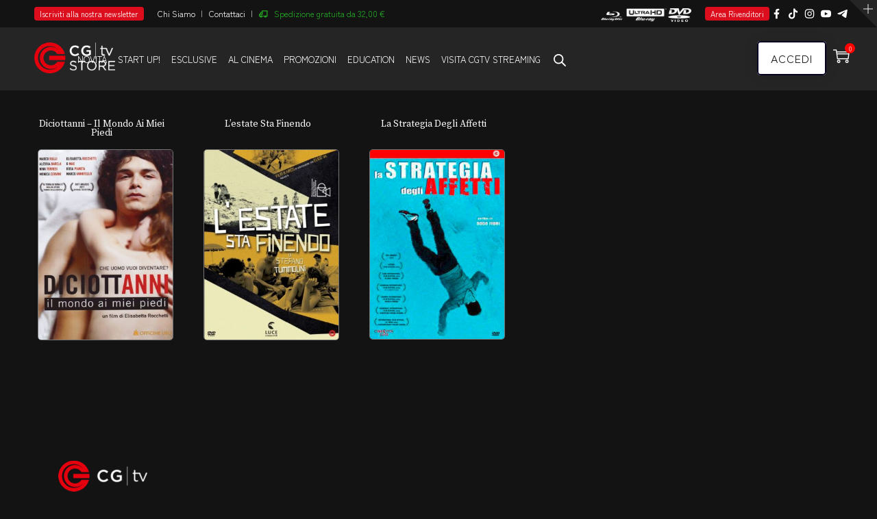

--- FILE ---
content_type: text/html; charset=UTF-8
request_url: https://www.cgtv.it/tag-prodotto/nina-torresi/
body_size: 34111
content:
<!DOCTYPE html>
<html lang="it-IT" prefix="og: http://ogp.me/ns# fb: http://ogp.me/ns/fb#" class="no-js no-svg">
<head>
<meta charset="UTF-8">
<meta name="viewport" content="width=device-width, initial-scale=1">
<link rel="profile" href="https://gmpg.org/xfn/11">
<title>Nina Torresi &#8211; Cgtv.it</title>
<meta name='robots' content='max-image-preview:large' />
<script id="cookie-law-info-gcm-var-js">
var _ckyGcm = {"status":true,"default_settings":[{"analytics":"denied","advertisement":"denied","functional":"denied","necessary":"granted","ad_user_data":"denied","ad_personalization":"denied","regions":"All"}],"wait_for_update":2000,"url_passthrough":false,"ads_data_redaction":false}</script>
<script id="cookie-law-info-gcm-js" type="text/javascript" src="https://www.cgtv.it/wp-content/plugins/cookie-law-info/lite/frontend/js/gcm.min.js"></script> <script id="cookieyes" type="text/javascript" src="https://cdn-cookieyes.com/client_data/5d4f57b9deb37e84cf42f096/script.js"></script>
<!-- Google Tag Manager for WordPress by gtm4wp.com -->
<script data-cfasync="false" data-pagespeed-no-defer>
	var gtm4wp_datalayer_name = "dataLayer";
	var dataLayer = dataLayer || [];
	const gtm4wp_use_sku_instead = 1;
	const gtm4wp_currency = 'EUR';
	const gtm4wp_product_per_impression = 10;
	const gtm4wp_clear_ecommerce = false;
	const gtm4wp_datalayer_max_timeout = 2000;
</script>
<!-- End Google Tag Manager for WordPress by gtm4wp.com --><!-- Google tag (gtag.js) consent mode dataLayer added by Site Kit -->
<script type="text/javascript" id="google_gtagjs-js-consent-mode-data-layer">
/* <![CDATA[ */
window.dataLayer = window.dataLayer || [];function gtag(){dataLayer.push(arguments);}
gtag('consent', 'default', {"ad_personalization":"denied","ad_storage":"denied","ad_user_data":"denied","analytics_storage":"denied","functionality_storage":"denied","security_storage":"denied","personalization_storage":"denied","region":["AT","BE","BG","CH","CY","CZ","DE","DK","EE","ES","FI","FR","GB","GR","HR","HU","IE","IS","IT","LI","LT","LU","LV","MT","NL","NO","PL","PT","RO","SE","SI","SK"],"wait_for_update":500});
window._googlesitekitConsentCategoryMap = {"statistics":["analytics_storage"],"marketing":["ad_storage","ad_user_data","ad_personalization"],"functional":["functionality_storage","security_storage"],"preferences":["personalization_storage"]};
window._googlesitekitConsents = {"ad_personalization":"denied","ad_storage":"denied","ad_user_data":"denied","analytics_storage":"denied","functionality_storage":"denied","security_storage":"denied","personalization_storage":"denied","region":["AT","BE","BG","CH","CY","CZ","DE","DK","EE","ES","FI","FR","GB","GR","HR","HU","IE","IS","IT","LI","LT","LU","LV","MT","NL","NO","PL","PT","RO","SE","SI","SK"],"wait_for_update":500};
/* ]]> */
</script>
<!-- End Google tag (gtag.js) consent mode dataLayer added by Site Kit -->
<script type='application/javascript'  id='pys-version-script'>console.log('PixelYourSite Free version 11.1.4.1');</script>
<link rel='dns-prefetch' href='//www.googletagmanager.com' />

<link rel="alternate" type="application/rss+xml" title="Cgtv.it &raquo; Feed" href="https://www.cgtv.it/feed/" />
<link rel="alternate" type="application/rss+xml" title="Cgtv.it &raquo; Feed dei commenti" href="https://www.cgtv.it/comments/feed/" />
<link rel="alternate" type="application/rss+xml" title="Feed Cgtv.it &raquo; Nina Torresi Tag" href="https://www.cgtv.it/tag-prodotto/nina-torresi/feed/" />
<style id='wp-img-auto-sizes-contain-inline-css' type='text/css'>
img:is([sizes=auto i],[sizes^="auto," i]){contain-intrinsic-size:3000px 1500px}
/*# sourceURL=wp-img-auto-sizes-contain-inline-css */
</style>
<style id='wp-block-library-inline-css' type='text/css'>
:root{--wp-block-synced-color:#7a00df;--wp-block-synced-color--rgb:122,0,223;--wp-bound-block-color:var(--wp-block-synced-color);--wp-editor-canvas-background:#ddd;--wp-admin-theme-color:#007cba;--wp-admin-theme-color--rgb:0,124,186;--wp-admin-theme-color-darker-10:#006ba1;--wp-admin-theme-color-darker-10--rgb:0,107,160.5;--wp-admin-theme-color-darker-20:#005a87;--wp-admin-theme-color-darker-20--rgb:0,90,135;--wp-admin-border-width-focus:2px}@media (min-resolution:192dpi){:root{--wp-admin-border-width-focus:1.5px}}.wp-element-button{cursor:pointer}:root .has-very-light-gray-background-color{background-color:#eee}:root .has-very-dark-gray-background-color{background-color:#313131}:root .has-very-light-gray-color{color:#eee}:root .has-very-dark-gray-color{color:#313131}:root .has-vivid-green-cyan-to-vivid-cyan-blue-gradient-background{background:linear-gradient(135deg,#00d084,#0693e3)}:root .has-purple-crush-gradient-background{background:linear-gradient(135deg,#34e2e4,#4721fb 50%,#ab1dfe)}:root .has-hazy-dawn-gradient-background{background:linear-gradient(135deg,#faaca8,#dad0ec)}:root .has-subdued-olive-gradient-background{background:linear-gradient(135deg,#fafae1,#67a671)}:root .has-atomic-cream-gradient-background{background:linear-gradient(135deg,#fdd79a,#004a59)}:root .has-nightshade-gradient-background{background:linear-gradient(135deg,#330968,#31cdcf)}:root .has-midnight-gradient-background{background:linear-gradient(135deg,#020381,#2874fc)}:root{--wp--preset--font-size--normal:16px;--wp--preset--font-size--huge:42px}.has-regular-font-size{font-size:1em}.has-larger-font-size{font-size:2.625em}.has-normal-font-size{font-size:var(--wp--preset--font-size--normal)}.has-huge-font-size{font-size:var(--wp--preset--font-size--huge)}.has-text-align-center{text-align:center}.has-text-align-left{text-align:left}.has-text-align-right{text-align:right}.has-fit-text{white-space:nowrap!important}#end-resizable-editor-section{display:none}.aligncenter{clear:both}.items-justified-left{justify-content:flex-start}.items-justified-center{justify-content:center}.items-justified-right{justify-content:flex-end}.items-justified-space-between{justify-content:space-between}.screen-reader-text{border:0;clip-path:inset(50%);height:1px;margin:-1px;overflow:hidden;padding:0;position:absolute;width:1px;word-wrap:normal!important}.screen-reader-text:focus{background-color:#ddd;clip-path:none;color:#444;display:block;font-size:1em;height:auto;left:5px;line-height:normal;padding:15px 23px 14px;text-decoration:none;top:5px;width:auto;z-index:100000}html :where(.has-border-color){border-style:solid}html :where([style*=border-top-color]){border-top-style:solid}html :where([style*=border-right-color]){border-right-style:solid}html :where([style*=border-bottom-color]){border-bottom-style:solid}html :where([style*=border-left-color]){border-left-style:solid}html :where([style*=border-width]){border-style:solid}html :where([style*=border-top-width]){border-top-style:solid}html :where([style*=border-right-width]){border-right-style:solid}html :where([style*=border-bottom-width]){border-bottom-style:solid}html :where([style*=border-left-width]){border-left-style:solid}html :where(img[class*=wp-image-]){height:auto;max-width:100%}:where(figure){margin:0 0 1em}html :where(.is-position-sticky){--wp-admin--admin-bar--position-offset:var(--wp-admin--admin-bar--height,0px)}@media screen and (max-width:600px){html :where(.is-position-sticky){--wp-admin--admin-bar--position-offset:0px}}

/*# sourceURL=wp-block-library-inline-css */
</style><link data-minify="1" rel='stylesheet' id='wc-blocks-style-css' href='https://www.cgtv.it/wp-content/cache/min/1/wp-content/plugins/woocommerce/assets/client/blocks/wc-blocks.css?ver=1766396860' type='text/css' media='all' />
<style id='global-styles-inline-css' type='text/css'>
:root{--wp--preset--aspect-ratio--square: 1;--wp--preset--aspect-ratio--4-3: 4/3;--wp--preset--aspect-ratio--3-4: 3/4;--wp--preset--aspect-ratio--3-2: 3/2;--wp--preset--aspect-ratio--2-3: 2/3;--wp--preset--aspect-ratio--16-9: 16/9;--wp--preset--aspect-ratio--9-16: 9/16;--wp--preset--color--black: #000000;--wp--preset--color--cyan-bluish-gray: #abb8c3;--wp--preset--color--white: #FFF;--wp--preset--color--pale-pink: #f78da7;--wp--preset--color--vivid-red: #cf2e2e;--wp--preset--color--luminous-vivid-orange: #ff6900;--wp--preset--color--luminous-vivid-amber: #fcb900;--wp--preset--color--light-green-cyan: #7bdcb5;--wp--preset--color--vivid-green-cyan: #00d084;--wp--preset--color--pale-cyan-blue: #8ed1fc;--wp--preset--color--vivid-cyan-blue: #0693e3;--wp--preset--color--vivid-purple: #9b51e0;--wp--preset--color--dark-gray: #111;--wp--preset--color--light-gray: #767676;--wp--preset--gradient--vivid-cyan-blue-to-vivid-purple: linear-gradient(135deg,rgb(6,147,227) 0%,rgb(155,81,224) 100%);--wp--preset--gradient--light-green-cyan-to-vivid-green-cyan: linear-gradient(135deg,rgb(122,220,180) 0%,rgb(0,208,130) 100%);--wp--preset--gradient--luminous-vivid-amber-to-luminous-vivid-orange: linear-gradient(135deg,rgb(252,185,0) 0%,rgb(255,105,0) 100%);--wp--preset--gradient--luminous-vivid-orange-to-vivid-red: linear-gradient(135deg,rgb(255,105,0) 0%,rgb(207,46,46) 100%);--wp--preset--gradient--very-light-gray-to-cyan-bluish-gray: linear-gradient(135deg,rgb(238,238,238) 0%,rgb(169,184,195) 100%);--wp--preset--gradient--cool-to-warm-spectrum: linear-gradient(135deg,rgb(74,234,220) 0%,rgb(151,120,209) 20%,rgb(207,42,186) 40%,rgb(238,44,130) 60%,rgb(251,105,98) 80%,rgb(254,248,76) 100%);--wp--preset--gradient--blush-light-purple: linear-gradient(135deg,rgb(255,206,236) 0%,rgb(152,150,240) 100%);--wp--preset--gradient--blush-bordeaux: linear-gradient(135deg,rgb(254,205,165) 0%,rgb(254,45,45) 50%,rgb(107,0,62) 100%);--wp--preset--gradient--luminous-dusk: linear-gradient(135deg,rgb(255,203,112) 0%,rgb(199,81,192) 50%,rgb(65,88,208) 100%);--wp--preset--gradient--pale-ocean: linear-gradient(135deg,rgb(255,245,203) 0%,rgb(182,227,212) 50%,rgb(51,167,181) 100%);--wp--preset--gradient--electric-grass: linear-gradient(135deg,rgb(202,248,128) 0%,rgb(113,206,126) 100%);--wp--preset--gradient--midnight: linear-gradient(135deg,rgb(2,3,129) 0%,rgb(40,116,252) 100%);--wp--preset--font-size--small: 13px;--wp--preset--font-size--medium: 20px;--wp--preset--font-size--large: 36px;--wp--preset--font-size--x-large: 42px;--wp--preset--spacing--20: 0.44rem;--wp--preset--spacing--30: 0.67rem;--wp--preset--spacing--40: 1rem;--wp--preset--spacing--50: 1.5rem;--wp--preset--spacing--60: 2.25rem;--wp--preset--spacing--70: 3.38rem;--wp--preset--spacing--80: 5.06rem;--wp--preset--shadow--natural: 6px 6px 9px rgba(0, 0, 0, 0.2);--wp--preset--shadow--deep: 12px 12px 50px rgba(0, 0, 0, 0.4);--wp--preset--shadow--sharp: 6px 6px 0px rgba(0, 0, 0, 0.2);--wp--preset--shadow--outlined: 6px 6px 0px -3px rgb(255, 255, 255), 6px 6px rgb(0, 0, 0);--wp--preset--shadow--crisp: 6px 6px 0px rgb(0, 0, 0);}:where(.is-layout-flex){gap: 0.5em;}:where(.is-layout-grid){gap: 0.5em;}body .is-layout-flex{display: flex;}.is-layout-flex{flex-wrap: wrap;align-items: center;}.is-layout-flex > :is(*, div){margin: 0;}body .is-layout-grid{display: grid;}.is-layout-grid > :is(*, div){margin: 0;}:where(.wp-block-columns.is-layout-flex){gap: 2em;}:where(.wp-block-columns.is-layout-grid){gap: 2em;}:where(.wp-block-post-template.is-layout-flex){gap: 1.25em;}:where(.wp-block-post-template.is-layout-grid){gap: 1.25em;}.has-black-color{color: var(--wp--preset--color--black) !important;}.has-cyan-bluish-gray-color{color: var(--wp--preset--color--cyan-bluish-gray) !important;}.has-white-color{color: var(--wp--preset--color--white) !important;}.has-pale-pink-color{color: var(--wp--preset--color--pale-pink) !important;}.has-vivid-red-color{color: var(--wp--preset--color--vivid-red) !important;}.has-luminous-vivid-orange-color{color: var(--wp--preset--color--luminous-vivid-orange) !important;}.has-luminous-vivid-amber-color{color: var(--wp--preset--color--luminous-vivid-amber) !important;}.has-light-green-cyan-color{color: var(--wp--preset--color--light-green-cyan) !important;}.has-vivid-green-cyan-color{color: var(--wp--preset--color--vivid-green-cyan) !important;}.has-pale-cyan-blue-color{color: var(--wp--preset--color--pale-cyan-blue) !important;}.has-vivid-cyan-blue-color{color: var(--wp--preset--color--vivid-cyan-blue) !important;}.has-vivid-purple-color{color: var(--wp--preset--color--vivid-purple) !important;}.has-black-background-color{background-color: var(--wp--preset--color--black) !important;}.has-cyan-bluish-gray-background-color{background-color: var(--wp--preset--color--cyan-bluish-gray) !important;}.has-white-background-color{background-color: var(--wp--preset--color--white) !important;}.has-pale-pink-background-color{background-color: var(--wp--preset--color--pale-pink) !important;}.has-vivid-red-background-color{background-color: var(--wp--preset--color--vivid-red) !important;}.has-luminous-vivid-orange-background-color{background-color: var(--wp--preset--color--luminous-vivid-orange) !important;}.has-luminous-vivid-amber-background-color{background-color: var(--wp--preset--color--luminous-vivid-amber) !important;}.has-light-green-cyan-background-color{background-color: var(--wp--preset--color--light-green-cyan) !important;}.has-vivid-green-cyan-background-color{background-color: var(--wp--preset--color--vivid-green-cyan) !important;}.has-pale-cyan-blue-background-color{background-color: var(--wp--preset--color--pale-cyan-blue) !important;}.has-vivid-cyan-blue-background-color{background-color: var(--wp--preset--color--vivid-cyan-blue) !important;}.has-vivid-purple-background-color{background-color: var(--wp--preset--color--vivid-purple) !important;}.has-black-border-color{border-color: var(--wp--preset--color--black) !important;}.has-cyan-bluish-gray-border-color{border-color: var(--wp--preset--color--cyan-bluish-gray) !important;}.has-white-border-color{border-color: var(--wp--preset--color--white) !important;}.has-pale-pink-border-color{border-color: var(--wp--preset--color--pale-pink) !important;}.has-vivid-red-border-color{border-color: var(--wp--preset--color--vivid-red) !important;}.has-luminous-vivid-orange-border-color{border-color: var(--wp--preset--color--luminous-vivid-orange) !important;}.has-luminous-vivid-amber-border-color{border-color: var(--wp--preset--color--luminous-vivid-amber) !important;}.has-light-green-cyan-border-color{border-color: var(--wp--preset--color--light-green-cyan) !important;}.has-vivid-green-cyan-border-color{border-color: var(--wp--preset--color--vivid-green-cyan) !important;}.has-pale-cyan-blue-border-color{border-color: var(--wp--preset--color--pale-cyan-blue) !important;}.has-vivid-cyan-blue-border-color{border-color: var(--wp--preset--color--vivid-cyan-blue) !important;}.has-vivid-purple-border-color{border-color: var(--wp--preset--color--vivid-purple) !important;}.has-vivid-cyan-blue-to-vivid-purple-gradient-background{background: var(--wp--preset--gradient--vivid-cyan-blue-to-vivid-purple) !important;}.has-light-green-cyan-to-vivid-green-cyan-gradient-background{background: var(--wp--preset--gradient--light-green-cyan-to-vivid-green-cyan) !important;}.has-luminous-vivid-amber-to-luminous-vivid-orange-gradient-background{background: var(--wp--preset--gradient--luminous-vivid-amber-to-luminous-vivid-orange) !important;}.has-luminous-vivid-orange-to-vivid-red-gradient-background{background: var(--wp--preset--gradient--luminous-vivid-orange-to-vivid-red) !important;}.has-very-light-gray-to-cyan-bluish-gray-gradient-background{background: var(--wp--preset--gradient--very-light-gray-to-cyan-bluish-gray) !important;}.has-cool-to-warm-spectrum-gradient-background{background: var(--wp--preset--gradient--cool-to-warm-spectrum) !important;}.has-blush-light-purple-gradient-background{background: var(--wp--preset--gradient--blush-light-purple) !important;}.has-blush-bordeaux-gradient-background{background: var(--wp--preset--gradient--blush-bordeaux) !important;}.has-luminous-dusk-gradient-background{background: var(--wp--preset--gradient--luminous-dusk) !important;}.has-pale-ocean-gradient-background{background: var(--wp--preset--gradient--pale-ocean) !important;}.has-electric-grass-gradient-background{background: var(--wp--preset--gradient--electric-grass) !important;}.has-midnight-gradient-background{background: var(--wp--preset--gradient--midnight) !important;}.has-small-font-size{font-size: var(--wp--preset--font-size--small) !important;}.has-medium-font-size{font-size: var(--wp--preset--font-size--medium) !important;}.has-large-font-size{font-size: var(--wp--preset--font-size--large) !important;}.has-x-large-font-size{font-size: var(--wp--preset--font-size--x-large) !important;}
/*# sourceURL=global-styles-inline-css */
</style>

<style id='classic-theme-styles-inline-css' type='text/css'>
/*! This file is auto-generated */
.wp-block-button__link{color:#fff;background-color:#32373c;border-radius:9999px;box-shadow:none;text-decoration:none;padding:calc(.667em + 2px) calc(1.333em + 2px);font-size:1.125em}.wp-block-file__button{background:#32373c;color:#fff;text-decoration:none}
/*# sourceURL=/wp-includes/css/classic-themes.min.css */
</style>
<link data-minify="1" rel='stylesheet' id='dby_player_styles-frontend-css' href='https://www.cgtv.it/wp-content/cache/min/1/wp-content/plugins/DBY_player/content/global.css?ver=1766396860' type='text/css' media='screen' />
<link rel='stylesheet' id='dby_startup-frontend-css' href='https://www.cgtv.it/wp-content/plugins/DBY_startup_plugin/css/startup-frontend.css?ver=1.5.1' type='text/css' media='screen' />
<link data-minify="1" rel='stylesheet' id='netube-core-style-css' href='https://www.cgtv.it/wp-content/cache/min/1/wp-content/plugins/netube-core/assets/css/netube-core-custom.css?ver=1766396860' type='text/css' media='all' />
<link data-minify="1" rel='stylesheet' id='slicewp-style-css' href='https://www.cgtv.it/wp-content/cache/min/1/wp-content/plugins/slicewp/assets/css/style-front-end.css?ver=1766396860' type='text/css' media='all' />
<link data-minify="1" rel='stylesheet' id='woocommerce-layout-css' href='https://www.cgtv.it/wp-content/cache/min/1/wp-content/plugins/woocommerce/assets/css/woocommerce-layout.css?ver=1766396860' type='text/css' media='all' />
<link data-minify="1" rel='stylesheet' id='woocommerce-smallscreen-css' href='https://www.cgtv.it/wp-content/cache/min/1/wp-content/plugins/woocommerce/assets/css/woocommerce-smallscreen.css?ver=1766396860' type='text/css' media='only screen and (max-width: 768px)' />
<link data-minify="1" rel='stylesheet' id='woocommerce-general-css' href='https://www.cgtv.it/wp-content/cache/background-css/1/www.cgtv.it/wp-content/cache/min/1/wp-content/plugins/woocommerce/assets/css/woocommerce.css?ver=1766396860&wpr_t=1769121545' type='text/css' media='all' />
<style id='woocommerce-inline-inline-css' type='text/css'>
.woocommerce form .form-row .required { visibility: visible; }
/*# sourceURL=woocommerce-inline-inline-css */
</style>
<link data-minify="1" rel='stylesheet' id='wccc-style-css' href='https://www.cgtv.it/wp-content/cache/min/1/wp-content/plugins/wc-carte-cultura-premium/css/wc-carte-cultura.css?ver=1766396860' type='text/css' media='all' />
<link data-minify="1" rel='stylesheet' id='xpay-checkout-css' href='https://www.cgtv.it/wp-content/cache/min/1/wp-content/plugins/cartasi-x-pay/assets/css/xpay.css?ver=1766396860' type='text/css' media='all' />
<link data-minify="1" rel='stylesheet' id='brands-styles-css' href='https://www.cgtv.it/wp-content/cache/min/1/wp-content/plugins/woocommerce/assets/css/brands.css?ver=1766396860' type='text/css' media='all' />
<link rel='stylesheet' id='dgwt-wcas-style-css' href='https://www.cgtv.it/wp-content/cache/background-css/1/www.cgtv.it/wp-content/plugins/ajax-search-for-woocommerce-premium/assets/css/style.min.css?ver=1.32.0&wpr_t=1769121545' type='text/css' media='all' />
<link rel='stylesheet' id='bootstrap-css' href='https://www.cgtv.it/wp-content/themes/netube/assets/css/bootstrap.min.css?ver=4.1.1' type='text/css' media='all' />
<link data-minify="1" rel='stylesheet' id='themify-icons-css' href='https://www.cgtv.it/wp-content/cache/min/1/wp-content/themes/netube/assets/css/themify-icons.css?ver=1766396860' type='text/css' media='all' />
<link rel='stylesheet' id='animate-css' href='https://www.cgtv.it/wp-content/themes/netube/assets/css/animate.min.css?ver=3.5.1' type='text/css' media='all' />
<link data-minify="1" rel='stylesheet' id='netube-style-css' href='https://www.cgtv.it/wp-content/cache/background-css/1/www.cgtv.it/wp-content/cache/min/1/wp-content/themes/netube/style.css?ver=1766396860&wpr_t=1769121545' type='text/css' media='all' />
<link data-minify="1" rel='stylesheet' id='netube-demo-demo-news-css' href='https://www.cgtv.it/wp-content/cache/min/1/wp-content/themes/netube/assets/css/demo-news.css?ver=1766396860' type='text/css' media='all' />
<link data-minify="1" rel='stylesheet' id='netube-theme-style-css' href='https://www.cgtv.it/wp-content/cache/background-css/1/www.cgtv.it/wp-content/cache/min/1/wp-content/uploads/netube/theme_1.css?ver=1766396860&wpr_t=1769121545' type='text/css' media='all' />
<link data-minify="1" rel='stylesheet' id='js_composer_front-css' href='https://www.cgtv.it/wp-content/cache/background-css/1/www.cgtv.it/wp-content/cache/min/1/wp-content/plugins/js_composer/assets/css/js_composer.min.css?ver=1766396860&wpr_t=1769121545' type='text/css' media='all' />
<link data-minify="1" rel='stylesheet' id='dtwpb-css' href='https://www.cgtv.it/wp-content/cache/min/1/wp-content/plugins/dt_woocommerce_page_builder/assets/css/style.css?ver=1766396860' type='text/css' media='all' />
<link data-minify="1" rel='stylesheet' id='netube-child-theme-style-css' href='https://www.cgtv.it/wp-content/cache/background-css/1/www.cgtv.it/wp-content/cache/min/1/wp-content/themes/netube-child/style.css?ver=1766396860&wpr_t=1769121545' type='text/css' media='all' />
<script type="text/javascript" id="jquery-core-js-extra">
/* <![CDATA[ */
var pysFacebookRest = {"restApiUrl":"https://www.cgtv.it/wp-json/pys-facebook/v1/event","debug":""};
//# sourceURL=jquery-core-js-extra
/* ]]> */
</script>
<script type="text/javascript" src="https://www.cgtv.it/wp-includes/js/jquery/jquery.min.js?ver=3.7.1" id="jquery-core-js"></script>
<script type="text/javascript" src="https://www.cgtv.it/wp-includes/js/jquery/jquery-migrate.min.js?ver=3.4.1" id="jquery-migrate-js"></script>
<script type="text/javascript" src="https://www.cgtv.it/wp-content/plugins/DBY_player/content/java/player-frontend.js?ver=1.1.0" id="dby_player_script-js"></script>
<script type="text/javascript" src="https://www.cgtv.it/wp-content/plugins/DBY_startup_plugin/js/startup-frontend.js?ver=1.5.1" id="dby_startup-plugin-frontend-js"></script>
<script type="text/javascript" src="https://www.cgtv.it/wp-content/plugins/woocommerce/assets/js/jquery-blockui/jquery.blockUI.min.js?ver=2.7.0-wc.10.3.7" id="wc-jquery-blockui-js" data-wp-strategy="defer"></script>
<script type="text/javascript" id="wc-add-to-cart-js-extra">
/* <![CDATA[ */
var wc_add_to_cart_params = {"ajax_url":"/wp-admin/admin-ajax.php","wc_ajax_url":"/?wc-ajax=%%endpoint%%","i18n_view_cart":"Visualizza carrello","cart_url":"https://www.cgtv.it/carrello/","is_cart":"","cart_redirect_after_add":"no"};
//# sourceURL=wc-add-to-cart-js-extra
/* ]]> */
</script>
<script type="text/javascript" src="https://www.cgtv.it/wp-content/plugins/woocommerce/assets/js/frontend/add-to-cart.min.js?ver=10.3.7" id="wc-add-to-cart-js" data-wp-strategy="defer"></script>
<script type="text/javascript" src="https://www.cgtv.it/wp-content/plugins/woocommerce/assets/js/js-cookie/js.cookie.min.js?ver=2.1.4-wc.10.3.7" id="wc-js-cookie-js" defer="defer" data-wp-strategy="defer"></script>
<script type="text/javascript" id="woocommerce-js-extra">
/* <![CDATA[ */
var woocommerce_params = {"ajax_url":"/wp-admin/admin-ajax.php","wc_ajax_url":"/?wc-ajax=%%endpoint%%","i18n_password_show":"Mostra password","i18n_password_hide":"Nascondi password"};
//# sourceURL=woocommerce-js-extra
/* ]]> */
</script>
<script type="text/javascript" src="https://www.cgtv.it/wp-content/plugins/woocommerce/assets/js/frontend/woocommerce.min.js?ver=10.3.7" id="woocommerce-js" defer="defer" data-wp-strategy="defer"></script>
<script type="text/javascript" id="wccc-scripts-js-extra">
/* <![CDATA[ */
var wcccOptions = {"ajaxURL":"https://www.cgtv.it/wp-admin/admin-ajax.php","couponConversion":""};
//# sourceURL=wccc-scripts-js-extra
/* ]]> */
</script>
<script type="text/javascript" src="https://www.cgtv.it/wp-content/plugins/wc-carte-cultura-premium/js/wc-carte-cultura.js?ver=1.0.0" id="wccc-scripts-js"></script>
<script type="text/javascript" id="slicewp-script-tracking-js-before">
/* <![CDATA[ */
var slicewp_ajaxurl = "https:\/\/www.cgtv.it\/wp-admin\/admin-ajax.php";
var slicewp = {"ajaxurl":"https:\/\/www.cgtv.it\/wp-admin\/admin-ajax.php","cookie_duration":30,"affiliate_credit":"last","affiliate_keyword":"aff","predefined_date_ranges":{"past_7_days":"Ultimi 7 Giorni","past_30_days":"Ultimi 30 Giorni","week_to_date":"Week to date","month_to_date":"Month to date","year_to_date":"Year to date","last_week":"Last week","last_month":"Ultimo Mese","last_year":"Last year"},"settings":{"active_currency":"EUR","currency_symbol_position":"before","currency_thousands_separator":".","currency_decimal_separator":","}};
//# sourceURL=slicewp-script-tracking-js-before
/* ]]> */
</script>
<script type="text/javascript" src="https://www.cgtv.it/wp-content/plugins/slicewp/assets/js/script-trk.js?ver=1.2.2" id="slicewp-script-tracking-js"></script>
<script type="text/javascript" src="https://www.cgtv.it/wp-content/plugins/cartasi-x-pay/assets/js/xpay.js?ver=8.1.1" id="xpay-checkout-js"></script>
<script type="text/javascript" src="https://www.cgtv.it/wp-content/plugins/js_composer/assets/js/vendors/woocommerce-add-to-cart.js?ver=8.0.1" id="vc_woocommerce-add-to-cart-js-js"></script>
<script type="text/javascript" src="https://www.cgtv.it/wp-content/plugins/pixelyoursite/dist/scripts/jquery.bind-first-0.2.3.min.js?ver=0.2.3" id="jquery-bind-first-js"></script>
<script type="text/javascript" src="https://www.cgtv.it/wp-content/plugins/pixelyoursite/dist/scripts/js.cookie-2.1.3.min.js?ver=2.1.3" id="js-cookie-pys-js"></script>
<script type="text/javascript" src="https://www.cgtv.it/wp-content/plugins/pixelyoursite/dist/scripts/tld.min.js?ver=2.3.1" id="js-tld-js"></script>
<script type="text/javascript" id="pys-js-extra">
/* <![CDATA[ */
var pysOptions = {"staticEvents":{"facebook":{"init_event":[{"delay":0,"type":"static","ajaxFire":false,"name":"PageView","pixelIds":["1227283207379063"],"eventID":"4f4280a3-71d9-4ee2-acb9-22431d79a724","params":{"page_title":"Nina Torresi","post_type":"product_tag","post_id":36538,"plugin":"PixelYourSite","user_role":"guest","event_url":"www.cgtv.it/tag-prodotto/nina-torresi/"},"e_id":"init_event","ids":[],"hasTimeWindow":false,"timeWindow":0,"woo_order":"","edd_order":""}]}},"dynamicEvents":[],"triggerEvents":[],"triggerEventTypes":[],"facebook":{"pixelIds":["1227283207379063"],"advancedMatching":[],"advancedMatchingEnabled":true,"removeMetadata":true,"wooVariableAsSimple":false,"serverApiEnabled":true,"wooCRSendFromServer":false,"send_external_id":null,"enabled_medical":false,"do_not_track_medical_param":["event_url","post_title","page_title","landing_page","content_name","categories","category_name","tags"],"meta_ldu":false},"debug":"","siteUrl":"https://www.cgtv.it","ajaxUrl":"https://www.cgtv.it/wp-admin/admin-ajax.php","ajax_event":"d0412e274d","enable_remove_download_url_param":"1","cookie_duration":"7","last_visit_duration":"60","enable_success_send_form":"","ajaxForServerEvent":"1","ajaxForServerStaticEvent":"1","useSendBeacon":"1","send_external_id":"1","external_id_expire":"180","track_cookie_for_subdomains":"1","google_consent_mode":"1","gdpr":{"ajax_enabled":true,"all_disabled_by_api":false,"facebook_disabled_by_api":false,"analytics_disabled_by_api":false,"google_ads_disabled_by_api":false,"pinterest_disabled_by_api":false,"bing_disabled_by_api":false,"reddit_disabled_by_api":false,"externalID_disabled_by_api":false,"facebook_prior_consent_enabled":true,"analytics_prior_consent_enabled":true,"google_ads_prior_consent_enabled":null,"pinterest_prior_consent_enabled":true,"bing_prior_consent_enabled":true,"cookiebot_integration_enabled":false,"cookiebot_facebook_consent_category":"marketing","cookiebot_analytics_consent_category":"statistics","cookiebot_tiktok_consent_category":"marketing","cookiebot_google_ads_consent_category":"marketing","cookiebot_pinterest_consent_category":"marketing","cookiebot_bing_consent_category":"marketing","consent_magic_integration_enabled":false,"real_cookie_banner_integration_enabled":false,"cookie_notice_integration_enabled":false,"cookie_law_info_integration_enabled":true,"analytics_storage":{"enabled":true,"value":"granted","filter":false},"ad_storage":{"enabled":true,"value":"granted","filter":false},"ad_user_data":{"enabled":true,"value":"granted","filter":false},"ad_personalization":{"enabled":true,"value":"granted","filter":false}},"cookie":{"disabled_all_cookie":false,"disabled_start_session_cookie":false,"disabled_advanced_form_data_cookie":false,"disabled_landing_page_cookie":false,"disabled_first_visit_cookie":false,"disabled_trafficsource_cookie":false,"disabled_utmTerms_cookie":false,"disabled_utmId_cookie":false},"tracking_analytics":{"TrafficSource":"direct","TrafficLanding":"undefined","TrafficUtms":[],"TrafficUtmsId":[]},"GATags":{"ga_datalayer_type":"default","ga_datalayer_name":"dataLayerPYS"},"woo":{"enabled":true,"enabled_save_data_to_orders":true,"addToCartOnButtonEnabled":true,"addToCartOnButtonValueEnabled":true,"addToCartOnButtonValueOption":"price","singleProductId":null,"removeFromCartSelector":"form.woocommerce-cart-form .remove","addToCartCatchMethod":"add_cart_hook","is_order_received_page":false,"containOrderId":false},"edd":{"enabled":false},"cache_bypass":"1769117944"};
//# sourceURL=pys-js-extra
/* ]]> */
</script>
<script type="text/javascript" src="https://www.cgtv.it/wp-content/plugins/pixelyoursite/dist/scripts/public.js?ver=11.1.4.1" id="pys-js"></script>
<script></script><link rel="https://api.w.org/" href="https://www.cgtv.it/wp-json/" /><link rel="alternate" title="JSON" type="application/json" href="https://www.cgtv.it/wp-json/wp/v2/product_tag/36538" /><link rel="EditURI" type="application/rsd+xml" title="RSD" href="https://www.cgtv.it/xmlrpc.php?rsd" />
<meta name="generator" content="WordPress 6.9" />
<meta name="generator" content="WooCommerce 10.3.7" />
<meta name="generator" content="Site Kit by Google 1.167.0" />
		<!-- DBY Header -->
		<!-- Google tag (gtag.js) -->
		<script async src="https://www.googletagmanager.com/gtag/js?id=G-EJ700RYXDN"></script>
		<script>
		  window.dataLayer = window.dataLayer || [];
		  function gtag(){dataLayer.push(arguments);}
		  gtag('js', new Date());

		  gtag('config', 'G-EJ700RYXDN');
		</script>
		



	<script src="https://www.cgtv.it/wp-content/plugins/cartasi-x-pay/assets/js/pagodil-sticker.min.js?v=8.1.1"></script><style>.pagodil-sticker-container { display: inline-block; margin-bottom: 60px; } </style>
<!-- Google Tag Manager for WordPress by gtm4wp.com -->
<!-- GTM Container placement set to automatic -->
<script data-cfasync="false" data-pagespeed-no-defer>
	var dataLayer_content = {"pagePostType":"product","pagePostType2":"tax-product","pageCategory":[],"cartContent":{"totals":{"applied_coupons":[],"discount_total":0,"subtotal":0,"total":0},"items":[]}};
	dataLayer.push( dataLayer_content );
</script>
<script data-cfasync="false" data-pagespeed-no-defer>
(function(w,d,s,l,i){w[l]=w[l]||[];w[l].push({'gtm.start':
new Date().getTime(),event:'gtm.js'});var f=d.getElementsByTagName(s)[0],
j=d.createElement(s),dl=l!='dataLayer'?'&l='+l:'';j.async=true;j.src=
'//www.googletagmanager.com/gtm.js?id='+i+dl;f.parentNode.insertBefore(j,f);
})(window,document,'script','dataLayer','GTM-T2GP6DPW');
</script>
<!-- End Google Tag Manager for WordPress by gtm4wp.com -->		<style>
			.dgwt-wcas-ico-magnifier,.dgwt-wcas-ico-magnifier-handler{max-width:20px}.dgwt-wcas-search-wrapp{max-width:992px}.dgwt-wcas-style-pirx .dgwt-wcas-sf-wrapp{background-color:#151515}.dgwt-wcas-search-wrapp .dgwt-wcas-sf-wrapp input[type=search].dgwt-wcas-search-input,.dgwt-wcas-search-wrapp .dgwt-wcas-sf-wrapp input[type=search].dgwt-wcas-search-input:hover,.dgwt-wcas-search-wrapp .dgwt-wcas-sf-wrapp input[type=search].dgwt-wcas-search-input:focus{background-color:#fff;color:#dc0d1d;border-color:#151515}.dgwt-wcas-sf-wrapp input[type=search].dgwt-wcas-search-input::placeholder{color:#dc0d1d;opacity:.3}.dgwt-wcas-sf-wrapp input[type=search].dgwt-wcas-search-input::-webkit-input-placeholder{color:#dc0d1d;opacity:.3}.dgwt-wcas-sf-wrapp input[type=search].dgwt-wcas-search-input:-moz-placeholder{color:#dc0d1d;opacity:.3}.dgwt-wcas-sf-wrapp input[type=search].dgwt-wcas-search-input::-moz-placeholder{color:#dc0d1d;opacity:.3}.dgwt-wcas-sf-wrapp input[type=search].dgwt-wcas-search-input:-ms-input-placeholder{color:#dc0d1d}.dgwt-wcas-no-submit.dgwt-wcas-search-wrapp .dgwt-wcas-ico-magnifier path,.dgwt-wcas-search-wrapp .dgwt-wcas-close path{fill:#dc0d1d}.dgwt-wcas-loader-circular-path{stroke:#dc0d1d}.dgwt-wcas-preloader{opacity:.6}.dgwt-wcas-search-wrapp .dgwt-wcas-sf-wrapp .dgwt-wcas-search-submit::before{}.dgwt-wcas-search-wrapp .dgwt-wcas-sf-wrapp .dgwt-wcas-search-submit:hover::before,.dgwt-wcas-search-wrapp .dgwt-wcas-sf-wrapp .dgwt-wcas-search-submit:focus::before{}.dgwt-wcas-search-wrapp .dgwt-wcas-sf-wrapp .dgwt-wcas-search-submit,.dgwt-wcas-om-bar .dgwt-wcas-om-return{color:#fff}.dgwt-wcas-search-wrapp .dgwt-wcas-ico-magnifier,.dgwt-wcas-search-wrapp .dgwt-wcas-sf-wrapp .dgwt-wcas-search-submit svg path,.dgwt-wcas-om-bar .dgwt-wcas-om-return svg path{fill:#fff}.dgwt-wcas-suggestions-wrapp,.dgwt-wcas-details-wrapp{background-color:#0a0a0a}.dgwt-wcas-suggestion-selected{background-color:#3a3a3a}.dgwt-wcas-suggestions-wrapp *,.dgwt-wcas-details-wrapp *,.dgwt-wcas-sd,.dgwt-wcas-suggestion *{color:#fff}.dgwt-wcas-st strong,.dgwt-wcas-sd strong{color:#ff2323}.dgwt-wcas-suggestions-wrapp,.dgwt-wcas-details-wrapp,.dgwt-wcas-suggestion,.dgwt-wcas-datails-title,.dgwt-wcas-details-more-products{border-color:#0a0a0a!important}.dgwt-wcas-search-icon{color:#fff}.dgwt-wcas-search-icon path{fill:#fff}		</style>
			<noscript><style>.woocommerce-product-gallery{ opacity: 1 !important; }</style></noscript>
	<meta name="generator" content="Powered by WPBakery Page Builder - drag and drop page builder for WordPress."/>

<!-- Snippet Google Tag Manager aggiunto da Site Kit -->
<script type="text/javascript">
/* <![CDATA[ */

			( function( w, d, s, l, i ) {
				w[l] = w[l] || [];
				w[l].push( {'gtm.start': new Date().getTime(), event: 'gtm.js'} );
				var f = d.getElementsByTagName( s )[0],
					j = d.createElement( s ), dl = l != 'dataLayer' ? '&l=' + l : '';
				j.async = true;
				j.src = 'https://www.googletagmanager.com/gtm.js?id=' + i + dl;
				f.parentNode.insertBefore( j, f );
			} )( window, document, 'script', 'dataLayer', 'GTM-T2GP6DPW' );
			
/* ]]> */
</script>

<!-- Termina lo snippet Google Tag Manager aggiunto da Site Kit -->
<meta name="generator" content="Powered by Slider Revolution 6.7.39 - responsive, Mobile-Friendly Slider Plugin for WordPress with comfortable drag and drop interface." />
<script type="text/javascript" id="owl-carousel-js" src="/wp-content/plugins/DBY_OwlCarousel/src/js/owl.carousel.js?ver="></script><link rel="stylesheet" id="owl-carousel-css-min" href="https://www.cgtv.it/wp-content/cache/background-css/1/www.cgtv.it/wp-content/plugins/DBY_OwlCarousel/src/css/owl.carousel.min.css?ver&wpr_t=1769121545" type="text/css" media="all"><link data-minify="1" rel="stylesheet" id="owl-carousel-css-dby" href="https://www.cgtv.it/wp-content/cache/min/1/wp-content/plugins/DBY_OwlCarousel/src/css/owl.carousel.dby.css?ver=1766396860" type="text/css" media="all"><link rel="icon" href="https://www.cgtv.it/wp-content/uploads/2025/02/cropped-cropped-Schermata-2022-10-12-alle-17.31.13-PM-32x32.png" sizes="32x32" />
<link rel="icon" href="https://www.cgtv.it/wp-content/uploads/2025/02/cropped-cropped-Schermata-2022-10-12-alle-17.31.13-PM-192x192.png" sizes="192x192" />
<link rel="apple-touch-icon" href="https://www.cgtv.it/wp-content/uploads/2025/02/cropped-cropped-Schermata-2022-10-12-alle-17.31.13-PM-180x180.png" />
<meta name="msapplication-TileImage" content="https://www.cgtv.it/wp-content/uploads/2025/02/cropped-cropped-Schermata-2022-10-12-alle-17.31.13-PM-270x270.png" />
<script>function setREVStartSize(e){
			//window.requestAnimationFrame(function() {
				window.RSIW = window.RSIW===undefined ? window.innerWidth : window.RSIW;
				window.RSIH = window.RSIH===undefined ? window.innerHeight : window.RSIH;
				try {
					var pw = document.getElementById(e.c).parentNode.offsetWidth,
						newh;
					pw = pw===0 || isNaN(pw) || (e.l=="fullwidth" || e.layout=="fullwidth") ? window.RSIW : pw;
					e.tabw = e.tabw===undefined ? 0 : parseInt(e.tabw);
					e.thumbw = e.thumbw===undefined ? 0 : parseInt(e.thumbw);
					e.tabh = e.tabh===undefined ? 0 : parseInt(e.tabh);
					e.thumbh = e.thumbh===undefined ? 0 : parseInt(e.thumbh);
					e.tabhide = e.tabhide===undefined ? 0 : parseInt(e.tabhide);
					e.thumbhide = e.thumbhide===undefined ? 0 : parseInt(e.thumbhide);
					e.mh = e.mh===undefined || e.mh=="" || e.mh==="auto" ? 0 : parseInt(e.mh,0);
					if(e.layout==="fullscreen" || e.l==="fullscreen")
						newh = Math.max(e.mh,window.RSIH);
					else{
						e.gw = Array.isArray(e.gw) ? e.gw : [e.gw];
						for (var i in e.rl) if (e.gw[i]===undefined || e.gw[i]===0) e.gw[i] = e.gw[i-1];
						e.gh = e.el===undefined || e.el==="" || (Array.isArray(e.el) && e.el.length==0)? e.gh : e.el;
						e.gh = Array.isArray(e.gh) ? e.gh : [e.gh];
						for (var i in e.rl) if (e.gh[i]===undefined || e.gh[i]===0) e.gh[i] = e.gh[i-1];
											
						var nl = new Array(e.rl.length),
							ix = 0,
							sl;
						e.tabw = e.tabhide>=pw ? 0 : e.tabw;
						e.thumbw = e.thumbhide>=pw ? 0 : e.thumbw;
						e.tabh = e.tabhide>=pw ? 0 : e.tabh;
						e.thumbh = e.thumbhide>=pw ? 0 : e.thumbh;
						for (var i in e.rl) nl[i] = e.rl[i]<window.RSIW ? 0 : e.rl[i];
						sl = nl[0];
						for (var i in nl) if (sl>nl[i] && nl[i]>0) { sl = nl[i]; ix=i;}
						var m = pw>(e.gw[ix]+e.tabw+e.thumbw) ? 1 : (pw-(e.tabw+e.thumbw)) / (e.gw[ix]);
						newh =  (e.gh[ix] * m) + (e.tabh + e.thumbh);
					}
					var el = document.getElementById(e.c);
					if (el!==null && el) el.style.height = newh+"px";
					el = document.getElementById(e.c+"_wrapper");
					if (el!==null && el) {
						el.style.height = newh+"px";
						el.style.display = "block";
					}
				} catch(e){
					console.log("Failure at Presize of Slider:" + e)
				}
			//});
		  };</script>
		<style type="text/css" id="wp-custom-css">
			

		</style>
		<style type="text/css" data-type="vc_shortcodes-custom-css">.vc_custom_1740491315710{margin-bottom: 0px !important;padding-bottom: 0px !important;}.vc_custom_1731420918310{padding-top: 20px !important;}</style><noscript><style> .wpb_animate_when_almost_visible { opacity: 1; }</style></noscript><noscript><style id="rocket-lazyload-nojs-css">.rll-youtube-player, [data-lazy-src]{display:none !important;}</style></noscript><link data-minify="1" rel='stylesheet' id='wc-stripe-blocks-checkout-style-css' href='https://www.cgtv.it/wp-content/cache/min/1/wp-content/plugins/woocommerce-gateway-stripe/build/upe-blocks.css?ver=1766396860' type='text/css' media='all' />
<link data-minify="1" rel='stylesheet' id='wc-gateway-xpay-blocks-integration-style-css' href='https://www.cgtv.it/wp-content/cache/min/1/wp-content/plugins/cartasi-x-pay/build/index_xpay.css?ver=1766396860' type='text/css' media='all' />
<link data-minify="1" rel='stylesheet' id='rs-plugin-settings-css' href='https://www.cgtv.it/wp-content/cache/background-css/1/www.cgtv.it/wp-content/cache/min/1/wp-content/plugins/revslider/sr6/assets/css/rs6.css?ver=1766396860&wpr_t=1769121545' type='text/css' media='all' />
<style id='rs-plugin-settings-inline-css' type='text/css'>
#rs-demo-id {}
/*# sourceURL=rs-plugin-settings-inline-css */
</style>
<style id="wpr-lazyload-bg-container"></style><style id="wpr-lazyload-bg-exclusion"></style>
<noscript>
<style id="wpr-lazyload-bg-nostyle">.woocommerce .blockUI.blockOverlay::before{--wpr-bg-a90a6cbb-9fe0-4287-b408-5f446efa4e69: url('https://www.cgtv.it/wp-content/plugins/woocommerce/assets/images/icons/loader.svg');}.woocommerce .loader::before{--wpr-bg-58fdc69a-c807-4827-ae3a-9dc4cb0bf05d: url('https://www.cgtv.it/wp-content/plugins/woocommerce/assets/images/icons/loader.svg');}#add_payment_method #payment div.payment_box .wc-credit-card-form-card-cvc.visa,#add_payment_method #payment div.payment_box .wc-credit-card-form-card-expiry.visa,#add_payment_method #payment div.payment_box .wc-credit-card-form-card-number.visa,.woocommerce-cart #payment div.payment_box .wc-credit-card-form-card-cvc.visa,.woocommerce-cart #payment div.payment_box .wc-credit-card-form-card-expiry.visa,.woocommerce-cart #payment div.payment_box .wc-credit-card-form-card-number.visa,.woocommerce-checkout #payment div.payment_box .wc-credit-card-form-card-cvc.visa,.woocommerce-checkout #payment div.payment_box .wc-credit-card-form-card-expiry.visa,.woocommerce-checkout #payment div.payment_box .wc-credit-card-form-card-number.visa{--wpr-bg-c86c1c3c-7126-4b93-ac1c-2b2bdb9dae4a: url('https://www.cgtv.it/wp-content/plugins/woocommerce/assets/images/icons/credit-cards/visa.svg');}#add_payment_method #payment div.payment_box .wc-credit-card-form-card-cvc.mastercard,#add_payment_method #payment div.payment_box .wc-credit-card-form-card-expiry.mastercard,#add_payment_method #payment div.payment_box .wc-credit-card-form-card-number.mastercard,.woocommerce-cart #payment div.payment_box .wc-credit-card-form-card-cvc.mastercard,.woocommerce-cart #payment div.payment_box .wc-credit-card-form-card-expiry.mastercard,.woocommerce-cart #payment div.payment_box .wc-credit-card-form-card-number.mastercard,.woocommerce-checkout #payment div.payment_box .wc-credit-card-form-card-cvc.mastercard,.woocommerce-checkout #payment div.payment_box .wc-credit-card-form-card-expiry.mastercard,.woocommerce-checkout #payment div.payment_box .wc-credit-card-form-card-number.mastercard{--wpr-bg-f7c168b1-e6be-48f3-b45f-20c0620a7164: url('https://www.cgtv.it/wp-content/plugins/woocommerce/assets/images/icons/credit-cards/mastercard.svg');}#add_payment_method #payment div.payment_box .wc-credit-card-form-card-cvc.laser,#add_payment_method #payment div.payment_box .wc-credit-card-form-card-expiry.laser,#add_payment_method #payment div.payment_box .wc-credit-card-form-card-number.laser,.woocommerce-cart #payment div.payment_box .wc-credit-card-form-card-cvc.laser,.woocommerce-cart #payment div.payment_box .wc-credit-card-form-card-expiry.laser,.woocommerce-cart #payment div.payment_box .wc-credit-card-form-card-number.laser,.woocommerce-checkout #payment div.payment_box .wc-credit-card-form-card-cvc.laser,.woocommerce-checkout #payment div.payment_box .wc-credit-card-form-card-expiry.laser,.woocommerce-checkout #payment div.payment_box .wc-credit-card-form-card-number.laser{--wpr-bg-8ab1cddb-6ea2-441f-a13a-7b98126e4574: url('https://www.cgtv.it/wp-content/plugins/woocommerce/assets/images/icons/credit-cards/laser.svg');}#add_payment_method #payment div.payment_box .wc-credit-card-form-card-cvc.dinersclub,#add_payment_method #payment div.payment_box .wc-credit-card-form-card-expiry.dinersclub,#add_payment_method #payment div.payment_box .wc-credit-card-form-card-number.dinersclub,.woocommerce-cart #payment div.payment_box .wc-credit-card-form-card-cvc.dinersclub,.woocommerce-cart #payment div.payment_box .wc-credit-card-form-card-expiry.dinersclub,.woocommerce-cart #payment div.payment_box .wc-credit-card-form-card-number.dinersclub,.woocommerce-checkout #payment div.payment_box .wc-credit-card-form-card-cvc.dinersclub,.woocommerce-checkout #payment div.payment_box .wc-credit-card-form-card-expiry.dinersclub,.woocommerce-checkout #payment div.payment_box .wc-credit-card-form-card-number.dinersclub{--wpr-bg-6f9796e3-1a90-460f-8735-c17fddaac157: url('https://www.cgtv.it/wp-content/plugins/woocommerce/assets/images/icons/credit-cards/diners.svg');}#add_payment_method #payment div.payment_box .wc-credit-card-form-card-cvc.maestro,#add_payment_method #payment div.payment_box .wc-credit-card-form-card-expiry.maestro,#add_payment_method #payment div.payment_box .wc-credit-card-form-card-number.maestro,.woocommerce-cart #payment div.payment_box .wc-credit-card-form-card-cvc.maestro,.woocommerce-cart #payment div.payment_box .wc-credit-card-form-card-expiry.maestro,.woocommerce-cart #payment div.payment_box .wc-credit-card-form-card-number.maestro,.woocommerce-checkout #payment div.payment_box .wc-credit-card-form-card-cvc.maestro,.woocommerce-checkout #payment div.payment_box .wc-credit-card-form-card-expiry.maestro,.woocommerce-checkout #payment div.payment_box .wc-credit-card-form-card-number.maestro{--wpr-bg-c4c036e2-6b7f-481f-9650-7996130ab8cf: url('https://www.cgtv.it/wp-content/plugins/woocommerce/assets/images/icons/credit-cards/maestro.svg');}#add_payment_method #payment div.payment_box .wc-credit-card-form-card-cvc.jcb,#add_payment_method #payment div.payment_box .wc-credit-card-form-card-expiry.jcb,#add_payment_method #payment div.payment_box .wc-credit-card-form-card-number.jcb,.woocommerce-cart #payment div.payment_box .wc-credit-card-form-card-cvc.jcb,.woocommerce-cart #payment div.payment_box .wc-credit-card-form-card-expiry.jcb,.woocommerce-cart #payment div.payment_box .wc-credit-card-form-card-number.jcb,.woocommerce-checkout #payment div.payment_box .wc-credit-card-form-card-cvc.jcb,.woocommerce-checkout #payment div.payment_box .wc-credit-card-form-card-expiry.jcb,.woocommerce-checkout #payment div.payment_box .wc-credit-card-form-card-number.jcb{--wpr-bg-c7becfe5-1937-433d-bf49-05e27ba6195a: url('https://www.cgtv.it/wp-content/plugins/woocommerce/assets/images/icons/credit-cards/jcb.svg');}#add_payment_method #payment div.payment_box .wc-credit-card-form-card-cvc.amex,#add_payment_method #payment div.payment_box .wc-credit-card-form-card-expiry.amex,#add_payment_method #payment div.payment_box .wc-credit-card-form-card-number.amex,.woocommerce-cart #payment div.payment_box .wc-credit-card-form-card-cvc.amex,.woocommerce-cart #payment div.payment_box .wc-credit-card-form-card-expiry.amex,.woocommerce-cart #payment div.payment_box .wc-credit-card-form-card-number.amex,.woocommerce-checkout #payment div.payment_box .wc-credit-card-form-card-cvc.amex,.woocommerce-checkout #payment div.payment_box .wc-credit-card-form-card-expiry.amex,.woocommerce-checkout #payment div.payment_box .wc-credit-card-form-card-number.amex{--wpr-bg-50e32cbf-7acf-4d06-9f50-f3d220620358: url('https://www.cgtv.it/wp-content/plugins/woocommerce/assets/images/icons/credit-cards/amex.svg');}#add_payment_method #payment div.payment_box .wc-credit-card-form-card-cvc.discover,#add_payment_method #payment div.payment_box .wc-credit-card-form-card-expiry.discover,#add_payment_method #payment div.payment_box .wc-credit-card-form-card-number.discover,.woocommerce-cart #payment div.payment_box .wc-credit-card-form-card-cvc.discover,.woocommerce-cart #payment div.payment_box .wc-credit-card-form-card-expiry.discover,.woocommerce-cart #payment div.payment_box .wc-credit-card-form-card-number.discover,.woocommerce-checkout #payment div.payment_box .wc-credit-card-form-card-cvc.discover,.woocommerce-checkout #payment div.payment_box .wc-credit-card-form-card-expiry.discover,.woocommerce-checkout #payment div.payment_box .wc-credit-card-form-card-number.discover{--wpr-bg-bd7a4f24-e1dc-467d-b6d9-c832708465b1: url('https://www.cgtv.it/wp-content/plugins/woocommerce/assets/images/icons/credit-cards/discover.svg');}.dgwt-wcas-inner-preloader{--wpr-bg-dbf243cf-3086-436c-a8d1-95c02d5bc1b8: url('https://www.cgtv.it/wp-content/plugins/ajax-search-for-woocommerce-premium/assets/img/preloader.gif');}select{--wpr-bg-79e162a4-3573-402e-8288-763a2a795178: url('https://www.cgtv.it/wp-content/themes/netube/assets/images/select-arrow.png');}.weather-widget.widget-content{--wpr-bg-481e9706-97c6-48ea-8555-5761b42ba302: url('http://demo.zozothemes.com/netube/wp-content/uploads/2018/04/weather-bg-3.jpg');}.page-loader{--wpr-bg-54a5a9b9-8dfc-4b36-8277-2eee7f8304f5: url('https://www.cgtv.it/wp-content/uploads/2019/05/netube-loader.gif');}.wpb_address_book i.icon,option.wpb_address_book{--wpr-bg-785a6597-2395-4ebe-b77c-ffdbd6d309af: url('https://www.cgtv.it/wp-content/plugins/js_composer/assets/images/icons/address-book.png');}.wpb_alarm_clock i.icon,option.wpb_alarm_clock{--wpr-bg-0b2092f1-4dd0-45e0-9def-68bb6b82ab5b: url('https://www.cgtv.it/wp-content/plugins/js_composer/assets/images/icons/alarm-clock.png');}.wpb_anchor i.icon,option.wpb_anchor{--wpr-bg-0a53f1a2-2b28-4e1b-b78e-80c6bdb23d3b: url('https://www.cgtv.it/wp-content/plugins/js_composer/assets/images/icons/anchor.png');}.wpb_application_image i.icon,option.wpb_application_image{--wpr-bg-b4b02878-2c7d-4833-b9a7-595b00cee5f3: url('https://www.cgtv.it/wp-content/plugins/js_composer/assets/images/icons/application-image.png');}.wpb_arrow i.icon,option.wpb_arrow{--wpr-bg-b01368fd-a0f8-474e-9f95-64034e7ff739: url('https://www.cgtv.it/wp-content/plugins/js_composer/assets/images/icons/arrow.png');}.wpb_asterisk i.icon,option.wpb_asterisk{--wpr-bg-63904ee8-c2f9-4856-9239-d63ca30fd469: url('https://www.cgtv.it/wp-content/plugins/js_composer/assets/images/icons/asterisk.png');}.wpb_hammer i.icon,option.wpb_hammer{--wpr-bg-303d31b6-4ddc-43a6-a6d7-f5b97dd3db81: url('https://www.cgtv.it/wp-content/plugins/js_composer/assets/images/icons/auction-hammer.png');}.wpb_balloon i.icon,option.wpb_balloon{--wpr-bg-5c3c8200-2d37-4691-bb29-fa9b4b503c9c: url('https://www.cgtv.it/wp-content/plugins/js_composer/assets/images/icons/balloon.png');}.wpb_balloon_buzz i.icon,option.wpb_balloon_buzz{--wpr-bg-9073c053-341c-46be-a6f1-ee0228ce1f90: url('https://www.cgtv.it/wp-content/plugins/js_composer/assets/images/icons/balloon-buzz.png');}.wpb_balloon_facebook i.icon,option.wpb_balloon_facebook{--wpr-bg-e11a9b80-3ff7-4357-a4ac-852b2f3d40db: url('https://www.cgtv.it/wp-content/plugins/js_composer/assets/images/icons/balloon-facebook.png');}.wpb_balloon_twitter i.icon,option.wpb_balloon_twitter{--wpr-bg-1da1f5a1-7f1f-4cb8-a796-b4d276d62453: url('https://www.cgtv.it/wp-content/plugins/js_composer/assets/images/icons/balloon-twitter.png');}.wpb_battery i.icon,option.wpb_battery{--wpr-bg-f8fbc1ff-0206-4142-96ed-071e7fd9d24f: url('https://www.cgtv.it/wp-content/plugins/js_composer/assets/images/icons/battery-full.png');}.wpb_binocular i.icon,option.wpb_binocular{--wpr-bg-1ed89113-4648-49e6-b444-4d5027ae600c: url('https://www.cgtv.it/wp-content/plugins/js_composer/assets/images/icons/binocular.png');}.wpb_document_excel i.icon,option.wpb_document_excel{--wpr-bg-190927b9-6e49-4d8d-87bc-440000ea0698: url('https://www.cgtv.it/wp-content/plugins/js_composer/assets/images/icons/blue-document-excel.png');}.wpb_document_image i.icon,option.wpb_document_image{--wpr-bg-1d05d2a3-67a0-4d0b-ac63-48dc171b7601: url('https://www.cgtv.it/wp-content/plugins/js_composer/assets/images/icons/blue-document-image.png');}.wpb_document_music i.icon,option.wpb_document_music{--wpr-bg-bb5b9c35-8a1b-4c6f-b864-d4698f5e3c88: url('https://www.cgtv.it/wp-content/plugins/js_composer/assets/images/icons/blue-document-music.png');}.wpb_document_office i.icon,option.wpb_document_office{--wpr-bg-64cbdcc5-dee1-4590-a139-d1bbcda4d98a: url('https://www.cgtv.it/wp-content/plugins/js_composer/assets/images/icons/blue-document-office.png');}.wpb_document_pdf i.icon,option.wpb_document_pdf{--wpr-bg-becdf59f-f252-4342-a4ea-dcb6ee9f6d70: url('https://www.cgtv.it/wp-content/plugins/js_composer/assets/images/icons/blue-document-pdf.png');}.wpb_document_powerpoint i.icon,option.wpb_document_powerpoint{--wpr-bg-483d0645-97c2-4cb7-bebc-6220b853c472: url('https://www.cgtv.it/wp-content/plugins/js_composer/assets/images/icons/blue-document-powerpoint.png');}.wpb_document_word i.icon,option.wpb_document_word{--wpr-bg-dfa80d16-b774-4c47-b465-b1e7ad9bbdfe: url('https://www.cgtv.it/wp-content/plugins/js_composer/assets/images/icons/blue-document-word.png');}.wpb_bookmark i.icon,option.wpb_bookmark{--wpr-bg-8af874be-7b36-41b5-abce-867e7184fa6d: url('https://www.cgtv.it/wp-content/plugins/js_composer/assets/images/icons/bookmark.png');}.wpb_camcorder i.icon,option.wpb_camcorder{--wpr-bg-3c09eb0f-7b16-454e-8314-423c9b05e207: url('https://www.cgtv.it/wp-content/plugins/js_composer/assets/images/icons/camcorder.png');}.wpb_camera i.icon,option.wpb_camera{--wpr-bg-a4224d6a-a209-4865-8edf-9e1e54a4bef2: url('https://www.cgtv.it/wp-content/plugins/js_composer/assets/images/icons/camera.png');}.wpb_chart i.icon,option.wpb_chart{--wpr-bg-9632d810-4d07-4be1-aa05-ee581da86a34: url('https://www.cgtv.it/wp-content/plugins/js_composer/assets/images/icons/chart.png');}.wpb_chart_pie i.icon,option.wpb_chart_pie{--wpr-bg-3a5f2e7d-0711-494a-a543-c26a4ade7738: url('https://www.cgtv.it/wp-content/plugins/js_composer/assets/images/icons/chart-pie.png');}.wpb_clock i.icon,option.wpb_clock{--wpr-bg-d6cf42b7-a105-4f24-894b-20d01afd70f0: url('https://www.cgtv.it/wp-content/plugins/js_composer/assets/images/icons/clock.png');}.wpb_play i.icon,option.wpb_play{--wpr-bg-ede8f4fa-c314-4f53-b073-4f871fde44c7: url('https://www.cgtv.it/wp-content/plugins/js_composer/assets/images/icons/control.png');}.wpb_fire i.icon,option.wpb_fire{--wpr-bg-46f34b31-1b36-4cba-b35b-3e367d092adc: url('https://www.cgtv.it/wp-content/plugins/js_composer/assets/images/icons/fire.png');}.wpb_heart i.icon,option.wpb_heart{--wpr-bg-cf2b81ef-ee4c-4ed4-8e15-8796dd2270b1: url('https://www.cgtv.it/wp-content/plugins/js_composer/assets/images/icons/heart.png');}.wpb_mail i.icon,option.wpb_mail{--wpr-bg-ed84c445-e933-4944-b236-410eebb24459: url('https://www.cgtv.it/wp-content/plugins/js_composer/assets/images/icons/mail.png');}.wpb_shield i.icon,option.wpb_shield{--wpr-bg-0ade4128-e418-4714-8fcf-7fead1f168d9: url('https://www.cgtv.it/wp-content/plugins/js_composer/assets/images/icons/plus-shield.png');}.wpb_video i.icon,option.wpb_video{--wpr-bg-1a6cf80f-d54f-4a3c-8281-bc410e4bf8b6: url('https://www.cgtv.it/wp-content/plugins/js_composer/assets/images/icons/video.png');}.vc-spinner::before{--wpr-bg-421da217-1228-4b99-9ac9-5cfe358f1842: url('https://www.cgtv.it/wp-content/plugins/js_composer/assets/images/spinner.gif');}.vc_pixel_icon-alert{--wpr-bg-b283c1f5-489e-44c5-8ee7-3fabfb3fd061: url('https://www.cgtv.it/wp-content/plugins/js_composer/assets/vc/alert.png');}.vc_pixel_icon-info{--wpr-bg-a3c7a6f7-bbf0-41a3-8555-88c753038a89: url('https://www.cgtv.it/wp-content/plugins/js_composer/assets/vc/info.png');}.vc_pixel_icon-tick{--wpr-bg-863d7c9f-0a62-4c76-b444-b6f19aa4f526: url('https://www.cgtv.it/wp-content/plugins/js_composer/assets/vc/tick.png');}.vc_pixel_icon-explanation{--wpr-bg-c1f02380-f56c-4a33-b613-f4ee87ed30e5: url('https://www.cgtv.it/wp-content/plugins/js_composer/assets/vc/exclamation.png');}.vc_pixel_icon-address_book{--wpr-bg-47946dad-ffba-4f86-aaa6-dd147eca6f93: url('https://www.cgtv.it/wp-content/plugins/js_composer/assets/images/icons/address-book.png');}.vc_pixel_icon-alarm_clock{--wpr-bg-e6ec5f98-9886-4ff3-9fb8-725c28e86ef6: url('https://www.cgtv.it/wp-content/plugins/js_composer/assets/images/icons/alarm-clock.png');}.vc_pixel_icon-anchor{--wpr-bg-56d70993-0b52-417f-9c3d-75884ab4fe99: url('https://www.cgtv.it/wp-content/plugins/js_composer/assets/images/icons/anchor.png');}.vc_pixel_icon-application_image{--wpr-bg-241584fb-e48a-4f64-aed2-172918339262: url('https://www.cgtv.it/wp-content/plugins/js_composer/assets/images/icons/application-image.png');}.vc_pixel_icon-arrow{--wpr-bg-d8f1dfa9-9430-4b6c-8f05-9517e9f16e2e: url('https://www.cgtv.it/wp-content/plugins/js_composer/assets/images/icons/arrow.png');}.vc_pixel_icon-asterisk{--wpr-bg-24d7975b-d7f2-4beb-a744-eec5698ba730: url('https://www.cgtv.it/wp-content/plugins/js_composer/assets/images/icons/asterisk.png');}.vc_pixel_icon-hammer{--wpr-bg-278f42da-31bb-465a-8733-bebb8fbb28b5: url('https://www.cgtv.it/wp-content/plugins/js_composer/assets/images/icons/auction-hammer.png');}.vc_pixel_icon-balloon{--wpr-bg-4020c170-89c9-44ce-af27-5a5452041d35: url('https://www.cgtv.it/wp-content/plugins/js_composer/assets/images/icons/balloon.png');}.vc_pixel_icon-balloon_buzz{--wpr-bg-6c30a9e1-3182-4ab2-999c-886ae2588c9f: url('https://www.cgtv.it/wp-content/plugins/js_composer/assets/images/icons/balloon-buzz.png');}.vc_pixel_icon-balloon_facebook{--wpr-bg-72fca88e-394e-4aec-a108-9d4a90ad32bc: url('https://www.cgtv.it/wp-content/plugins/js_composer/assets/images/icons/balloon-facebook.png');}.vc_pixel_icon-balloon_twitter{--wpr-bg-3b16fd50-9880-4140-a80b-e6a02e7a1bf6: url('https://www.cgtv.it/wp-content/plugins/js_composer/assets/images/icons/balloon-twitter.png');}.vc_pixel_icon-battery{--wpr-bg-32157794-5bbc-4f36-8de4-9e3f30ae0be6: url('https://www.cgtv.it/wp-content/plugins/js_composer/assets/images/icons/battery-full.png');}.vc_pixel_icon-binocular{--wpr-bg-8c10ae3d-244a-4c7f-b0af-63dd3b29a736: url('https://www.cgtv.it/wp-content/plugins/js_composer/assets/images/icons/binocular.png');}.vc_pixel_icon-document_excel{--wpr-bg-6e871304-18c9-4073-8a50-2474c87fba09: url('https://www.cgtv.it/wp-content/plugins/js_composer/assets/images/icons/blue-document-excel.png');}.vc_pixel_icon-document_image{--wpr-bg-c227646c-da3a-4b9b-9ae9-17e479275125: url('https://www.cgtv.it/wp-content/plugins/js_composer/assets/images/icons/blue-document-image.png');}.vc_pixel_icon-document_music{--wpr-bg-7b786a6d-a29b-45c7-aab7-d48cca39739e: url('https://www.cgtv.it/wp-content/plugins/js_composer/assets/images/icons/blue-document-music.png');}.vc_pixel_icon-document_office{--wpr-bg-b6873593-6c13-4c71-9d32-6fc40a52ea87: url('https://www.cgtv.it/wp-content/plugins/js_composer/assets/images/icons/blue-document-office.png');}.vc_pixel_icon-document_pdf{--wpr-bg-f718d0b1-7f35-40de-aec0-8af967a31751: url('https://www.cgtv.it/wp-content/plugins/js_composer/assets/images/icons/blue-document-pdf.png');}.vc_pixel_icon-document_powerpoint{--wpr-bg-c04e2ba4-00a3-46a3-b797-2647f72d56b7: url('https://www.cgtv.it/wp-content/plugins/js_composer/assets/images/icons/blue-document-powerpoint.png');}.vc_pixel_icon-document_word{--wpr-bg-5be0ebb2-186d-4d03-a00b-ba00876f1ac7: url('https://www.cgtv.it/wp-content/plugins/js_composer/assets/images/icons/blue-document-word.png');}.vc_pixel_icon-bookmark{--wpr-bg-30348442-596f-4381-8531-189829dd4000: url('https://www.cgtv.it/wp-content/plugins/js_composer/assets/images/icons/bookmark.png');}.vc_pixel_icon-camcorder{--wpr-bg-bf1f28aa-eb7c-4c3b-8212-e9badd266f2c: url('https://www.cgtv.it/wp-content/plugins/js_composer/assets/images/icons/camcorder.png');}.vc_pixel_icon-camera{--wpr-bg-1c2b0c05-11fc-4eff-b13d-49e7e2d448f0: url('https://www.cgtv.it/wp-content/plugins/js_composer/assets/images/icons/camera.png');}.vc_pixel_icon-chart{--wpr-bg-a7f2b4db-ee7b-48c5-be6a-8c74ad7fccba: url('https://www.cgtv.it/wp-content/plugins/js_composer/assets/images/icons/chart.png');}.vc_pixel_icon-chart_pie{--wpr-bg-4ab39a85-4f06-4e23-9f4d-41cdf1bb75ed: url('https://www.cgtv.it/wp-content/plugins/js_composer/assets/images/icons/chart-pie.png');}.vc_pixel_icon-clock{--wpr-bg-b9bef6b6-2329-44b5-8414-89451ca5d6ad: url('https://www.cgtv.it/wp-content/plugins/js_composer/assets/images/icons/clock.png');}.vc_pixel_icon-play{--wpr-bg-75844a8a-cc40-465f-afad-d56d4ff6446e: url('https://www.cgtv.it/wp-content/plugins/js_composer/assets/images/icons/control.png');}.vc_pixel_icon-fire{--wpr-bg-d7092414-3227-4732-b404-acb1564f986f: url('https://www.cgtv.it/wp-content/plugins/js_composer/assets/images/icons/fire.png');}.vc_pixel_icon-heart{--wpr-bg-767feba9-b64e-43a6-90b2-3d44f1a0a4a0: url('https://www.cgtv.it/wp-content/plugins/js_composer/assets/images/icons/heart.png');}.vc_pixel_icon-mail{--wpr-bg-5875cae9-fe43-4aea-ac18-8bff30578992: url('https://www.cgtv.it/wp-content/plugins/js_composer/assets/images/icons/mail.png');}.vc_pixel_icon-shield{--wpr-bg-63c1478d-75d6-4621-8ba4-de3351224774: url('https://www.cgtv.it/wp-content/plugins/js_composer/assets/images/icons/plus-shield.png');}.vc_pixel_icon-video{--wpr-bg-c3ef171f-17d9-47f4-b154-750e9a3a027b: url('https://www.cgtv.it/wp-content/plugins/js_composer/assets/images/icons/video.png');}.wpb_accordion .wpb_accordion_wrapper .ui-state-active .ui-icon,.wpb_accordion .wpb_accordion_wrapper .ui-state-default .ui-icon{--wpr-bg-ea41f65e-4528-488d-bd5f-62f872a5be59: url('https://www.cgtv.it/wp-content/plugins/js_composer/assets/images/toggle_open.png');}.wpb_accordion .wpb_accordion_wrapper .ui-state-active .ui-icon{--wpr-bg-15fdf353-b00f-4a6b-8543-a5de22920ce3: url('https://www.cgtv.it/wp-content/plugins/js_composer/assets/images/toggle_close.png');}.wpb_flickr_widget p.flickr_stream_wrap a{--wpr-bg-4e78c57a-7f5d-4e1c-b5d0-aaba9a3b8265: url('https://www.cgtv.it/wp-content/plugins/js_composer/assets/images/flickr.png');}.vc-spinner.vc-spinner-complete::before{--wpr-bg-14fad775-6529-4709-b936-2fbc49418d2b: url('https://www.cgtv.it/wp-content/plugins/js_composer/assets/vc/tick.png');}.vc-spinner.vc-spinner-failed::before{--wpr-bg-f22d3966-e5e7-4e01-81d1-d8768d982736: url('https://www.cgtv.it/wp-content/plugins/js_composer/assets/vc/remove.png');}.dby_premio_content{--wpr-bg-bf7ec69e-ef6a-4f95-8a4a-0d7f753924fb: url('https://www.cgtv.it/wp-content/uploads/2025/02/Palme-premi-dim-giuste-tinta-piena.png');}.owl-carousel .owl-video-play-icon{--wpr-bg-53f9e9af-3595-4e10-96a4-158405947c76: url('https://www.cgtv.it/wp-content/plugins/DBY_OwlCarousel/src/css/owl.video.play.png');}rs-dotted.twoxtwo{--wpr-bg-906fa989-0b46-4fd9-a068-32b72cd374a5: url('https://www.cgtv.it/wp-content/plugins/revslider/sr6/assets/assets/gridtile.png');}rs-dotted.twoxtwowhite{--wpr-bg-d3cb9988-2967-414c-b7fb-78952b125ef6: url('https://www.cgtv.it/wp-content/plugins/revslider/sr6/assets/assets/gridtile_white.png');}rs-dotted.threexthree{--wpr-bg-8f8b23c7-41b6-4f4d-90ed-a216de57ba5d: url('https://www.cgtv.it/wp-content/plugins/revslider/sr6/assets/assets/gridtile_3x3.png');}rs-dotted.threexthreewhite{--wpr-bg-8e3984c6-4321-48e9-86ea-be0e2127d4ad: url('https://www.cgtv.it/wp-content/plugins/revslider/sr6/assets/assets/gridtile_3x3_white.png');}.rs-layer.slidelink a div{--wpr-bg-350bc82c-1536-4944-9487-4cdcc70eeb32: url('https://www.cgtv.it/wp-content/plugins/revslider/sr6/assets/assets/coloredbg.png');}.rs-layer.slidelink a span{--wpr-bg-d33cfdff-3b09-410f-a92d-e22902368870: url('https://www.cgtv.it/wp-content/plugins/revslider/sr6/assets/assets/coloredbg.png');}rs-loader.spinner0{--wpr-bg-b22e32e8-367a-4b87-93e8-c190c2fada1a: url('https://www.cgtv.it/wp-content/plugins/revslider/sr6/assets/assets/loader.gif');}rs-loader.spinner5{--wpr-bg-c69c4ec1-e337-4f80-959d-bf6423efa586: url('https://www.cgtv.it/wp-content/plugins/revslider/sr6/assets/assets/loader.gif');}</style>
</noscript>
<script type="application/javascript">const rocket_pairs = [{"selector":".woocommerce .blockUI.blockOverlay","style":".woocommerce .blockUI.blockOverlay::before{--wpr-bg-a90a6cbb-9fe0-4287-b408-5f446efa4e69: url('https:\/\/www.cgtv.it\/wp-content\/plugins\/woocommerce\/assets\/images\/icons\/loader.svg');}","hash":"a90a6cbb-9fe0-4287-b408-5f446efa4e69","url":"https:\/\/www.cgtv.it\/wp-content\/plugins\/woocommerce\/assets\/images\/icons\/loader.svg"},{"selector":".woocommerce .loader","style":".woocommerce .loader::before{--wpr-bg-58fdc69a-c807-4827-ae3a-9dc4cb0bf05d: url('https:\/\/www.cgtv.it\/wp-content\/plugins\/woocommerce\/assets\/images\/icons\/loader.svg');}","hash":"58fdc69a-c807-4827-ae3a-9dc4cb0bf05d","url":"https:\/\/www.cgtv.it\/wp-content\/plugins\/woocommerce\/assets\/images\/icons\/loader.svg"},{"selector":"#add_payment_method #payment div.payment_box .wc-credit-card-form-card-cvc.visa,#add_payment_method #payment div.payment_box .wc-credit-card-form-card-expiry.visa,#add_payment_method #payment div.payment_box .wc-credit-card-form-card-number.visa,.woocommerce-cart #payment div.payment_box .wc-credit-card-form-card-cvc.visa,.woocommerce-cart #payment div.payment_box .wc-credit-card-form-card-expiry.visa,.woocommerce-cart #payment div.payment_box .wc-credit-card-form-card-number.visa,.woocommerce-checkout #payment div.payment_box .wc-credit-card-form-card-cvc.visa,.woocommerce-checkout #payment div.payment_box .wc-credit-card-form-card-expiry.visa,.woocommerce-checkout #payment div.payment_box .wc-credit-card-form-card-number.visa","style":"#add_payment_method #payment div.payment_box .wc-credit-card-form-card-cvc.visa,#add_payment_method #payment div.payment_box .wc-credit-card-form-card-expiry.visa,#add_payment_method #payment div.payment_box .wc-credit-card-form-card-number.visa,.woocommerce-cart #payment div.payment_box .wc-credit-card-form-card-cvc.visa,.woocommerce-cart #payment div.payment_box .wc-credit-card-form-card-expiry.visa,.woocommerce-cart #payment div.payment_box .wc-credit-card-form-card-number.visa,.woocommerce-checkout #payment div.payment_box .wc-credit-card-form-card-cvc.visa,.woocommerce-checkout #payment div.payment_box .wc-credit-card-form-card-expiry.visa,.woocommerce-checkout #payment div.payment_box .wc-credit-card-form-card-number.visa{--wpr-bg-c86c1c3c-7126-4b93-ac1c-2b2bdb9dae4a: url('https:\/\/www.cgtv.it\/wp-content\/plugins\/woocommerce\/assets\/images\/icons\/credit-cards\/visa.svg');}","hash":"c86c1c3c-7126-4b93-ac1c-2b2bdb9dae4a","url":"https:\/\/www.cgtv.it\/wp-content\/plugins\/woocommerce\/assets\/images\/icons\/credit-cards\/visa.svg"},{"selector":"#add_payment_method #payment div.payment_box .wc-credit-card-form-card-cvc.mastercard,#add_payment_method #payment div.payment_box .wc-credit-card-form-card-expiry.mastercard,#add_payment_method #payment div.payment_box .wc-credit-card-form-card-number.mastercard,.woocommerce-cart #payment div.payment_box .wc-credit-card-form-card-cvc.mastercard,.woocommerce-cart #payment div.payment_box .wc-credit-card-form-card-expiry.mastercard,.woocommerce-cart #payment div.payment_box .wc-credit-card-form-card-number.mastercard,.woocommerce-checkout #payment div.payment_box .wc-credit-card-form-card-cvc.mastercard,.woocommerce-checkout #payment div.payment_box .wc-credit-card-form-card-expiry.mastercard,.woocommerce-checkout #payment div.payment_box .wc-credit-card-form-card-number.mastercard","style":"#add_payment_method #payment div.payment_box .wc-credit-card-form-card-cvc.mastercard,#add_payment_method #payment div.payment_box .wc-credit-card-form-card-expiry.mastercard,#add_payment_method #payment div.payment_box .wc-credit-card-form-card-number.mastercard,.woocommerce-cart #payment div.payment_box .wc-credit-card-form-card-cvc.mastercard,.woocommerce-cart #payment div.payment_box .wc-credit-card-form-card-expiry.mastercard,.woocommerce-cart #payment div.payment_box .wc-credit-card-form-card-number.mastercard,.woocommerce-checkout #payment div.payment_box .wc-credit-card-form-card-cvc.mastercard,.woocommerce-checkout #payment div.payment_box .wc-credit-card-form-card-expiry.mastercard,.woocommerce-checkout #payment div.payment_box .wc-credit-card-form-card-number.mastercard{--wpr-bg-f7c168b1-e6be-48f3-b45f-20c0620a7164: url('https:\/\/www.cgtv.it\/wp-content\/plugins\/woocommerce\/assets\/images\/icons\/credit-cards\/mastercard.svg');}","hash":"f7c168b1-e6be-48f3-b45f-20c0620a7164","url":"https:\/\/www.cgtv.it\/wp-content\/plugins\/woocommerce\/assets\/images\/icons\/credit-cards\/mastercard.svg"},{"selector":"#add_payment_method #payment div.payment_box .wc-credit-card-form-card-cvc.laser,#add_payment_method #payment div.payment_box .wc-credit-card-form-card-expiry.laser,#add_payment_method #payment div.payment_box .wc-credit-card-form-card-number.laser,.woocommerce-cart #payment div.payment_box .wc-credit-card-form-card-cvc.laser,.woocommerce-cart #payment div.payment_box .wc-credit-card-form-card-expiry.laser,.woocommerce-cart #payment div.payment_box .wc-credit-card-form-card-number.laser,.woocommerce-checkout #payment div.payment_box .wc-credit-card-form-card-cvc.laser,.woocommerce-checkout #payment div.payment_box .wc-credit-card-form-card-expiry.laser,.woocommerce-checkout #payment div.payment_box .wc-credit-card-form-card-number.laser","style":"#add_payment_method #payment div.payment_box .wc-credit-card-form-card-cvc.laser,#add_payment_method #payment div.payment_box .wc-credit-card-form-card-expiry.laser,#add_payment_method #payment div.payment_box .wc-credit-card-form-card-number.laser,.woocommerce-cart #payment div.payment_box .wc-credit-card-form-card-cvc.laser,.woocommerce-cart #payment div.payment_box .wc-credit-card-form-card-expiry.laser,.woocommerce-cart #payment div.payment_box .wc-credit-card-form-card-number.laser,.woocommerce-checkout #payment div.payment_box .wc-credit-card-form-card-cvc.laser,.woocommerce-checkout #payment div.payment_box .wc-credit-card-form-card-expiry.laser,.woocommerce-checkout #payment div.payment_box .wc-credit-card-form-card-number.laser{--wpr-bg-8ab1cddb-6ea2-441f-a13a-7b98126e4574: url('https:\/\/www.cgtv.it\/wp-content\/plugins\/woocommerce\/assets\/images\/icons\/credit-cards\/laser.svg');}","hash":"8ab1cddb-6ea2-441f-a13a-7b98126e4574","url":"https:\/\/www.cgtv.it\/wp-content\/plugins\/woocommerce\/assets\/images\/icons\/credit-cards\/laser.svg"},{"selector":"#add_payment_method #payment div.payment_box .wc-credit-card-form-card-cvc.dinersclub,#add_payment_method #payment div.payment_box .wc-credit-card-form-card-expiry.dinersclub,#add_payment_method #payment div.payment_box .wc-credit-card-form-card-number.dinersclub,.woocommerce-cart #payment div.payment_box .wc-credit-card-form-card-cvc.dinersclub,.woocommerce-cart #payment div.payment_box .wc-credit-card-form-card-expiry.dinersclub,.woocommerce-cart #payment div.payment_box .wc-credit-card-form-card-number.dinersclub,.woocommerce-checkout #payment div.payment_box .wc-credit-card-form-card-cvc.dinersclub,.woocommerce-checkout #payment div.payment_box .wc-credit-card-form-card-expiry.dinersclub,.woocommerce-checkout #payment div.payment_box .wc-credit-card-form-card-number.dinersclub","style":"#add_payment_method #payment div.payment_box .wc-credit-card-form-card-cvc.dinersclub,#add_payment_method #payment div.payment_box .wc-credit-card-form-card-expiry.dinersclub,#add_payment_method #payment div.payment_box .wc-credit-card-form-card-number.dinersclub,.woocommerce-cart #payment div.payment_box .wc-credit-card-form-card-cvc.dinersclub,.woocommerce-cart #payment div.payment_box .wc-credit-card-form-card-expiry.dinersclub,.woocommerce-cart #payment div.payment_box .wc-credit-card-form-card-number.dinersclub,.woocommerce-checkout #payment div.payment_box .wc-credit-card-form-card-cvc.dinersclub,.woocommerce-checkout #payment div.payment_box .wc-credit-card-form-card-expiry.dinersclub,.woocommerce-checkout #payment div.payment_box .wc-credit-card-form-card-number.dinersclub{--wpr-bg-6f9796e3-1a90-460f-8735-c17fddaac157: url('https:\/\/www.cgtv.it\/wp-content\/plugins\/woocommerce\/assets\/images\/icons\/credit-cards\/diners.svg');}","hash":"6f9796e3-1a90-460f-8735-c17fddaac157","url":"https:\/\/www.cgtv.it\/wp-content\/plugins\/woocommerce\/assets\/images\/icons\/credit-cards\/diners.svg"},{"selector":"#add_payment_method #payment div.payment_box .wc-credit-card-form-card-cvc.maestro,#add_payment_method #payment div.payment_box .wc-credit-card-form-card-expiry.maestro,#add_payment_method #payment div.payment_box .wc-credit-card-form-card-number.maestro,.woocommerce-cart #payment div.payment_box .wc-credit-card-form-card-cvc.maestro,.woocommerce-cart #payment div.payment_box .wc-credit-card-form-card-expiry.maestro,.woocommerce-cart #payment div.payment_box .wc-credit-card-form-card-number.maestro,.woocommerce-checkout #payment div.payment_box .wc-credit-card-form-card-cvc.maestro,.woocommerce-checkout #payment div.payment_box .wc-credit-card-form-card-expiry.maestro,.woocommerce-checkout #payment div.payment_box .wc-credit-card-form-card-number.maestro","style":"#add_payment_method #payment div.payment_box .wc-credit-card-form-card-cvc.maestro,#add_payment_method #payment div.payment_box .wc-credit-card-form-card-expiry.maestro,#add_payment_method #payment div.payment_box .wc-credit-card-form-card-number.maestro,.woocommerce-cart #payment div.payment_box .wc-credit-card-form-card-cvc.maestro,.woocommerce-cart #payment div.payment_box .wc-credit-card-form-card-expiry.maestro,.woocommerce-cart #payment div.payment_box .wc-credit-card-form-card-number.maestro,.woocommerce-checkout #payment div.payment_box .wc-credit-card-form-card-cvc.maestro,.woocommerce-checkout #payment div.payment_box .wc-credit-card-form-card-expiry.maestro,.woocommerce-checkout #payment div.payment_box .wc-credit-card-form-card-number.maestro{--wpr-bg-c4c036e2-6b7f-481f-9650-7996130ab8cf: url('https:\/\/www.cgtv.it\/wp-content\/plugins\/woocommerce\/assets\/images\/icons\/credit-cards\/maestro.svg');}","hash":"c4c036e2-6b7f-481f-9650-7996130ab8cf","url":"https:\/\/www.cgtv.it\/wp-content\/plugins\/woocommerce\/assets\/images\/icons\/credit-cards\/maestro.svg"},{"selector":"#add_payment_method #payment div.payment_box .wc-credit-card-form-card-cvc.jcb,#add_payment_method #payment div.payment_box .wc-credit-card-form-card-expiry.jcb,#add_payment_method #payment div.payment_box .wc-credit-card-form-card-number.jcb,.woocommerce-cart #payment div.payment_box .wc-credit-card-form-card-cvc.jcb,.woocommerce-cart #payment div.payment_box .wc-credit-card-form-card-expiry.jcb,.woocommerce-cart #payment div.payment_box .wc-credit-card-form-card-number.jcb,.woocommerce-checkout #payment div.payment_box .wc-credit-card-form-card-cvc.jcb,.woocommerce-checkout #payment div.payment_box .wc-credit-card-form-card-expiry.jcb,.woocommerce-checkout #payment div.payment_box .wc-credit-card-form-card-number.jcb","style":"#add_payment_method #payment div.payment_box .wc-credit-card-form-card-cvc.jcb,#add_payment_method #payment div.payment_box .wc-credit-card-form-card-expiry.jcb,#add_payment_method #payment div.payment_box .wc-credit-card-form-card-number.jcb,.woocommerce-cart #payment div.payment_box .wc-credit-card-form-card-cvc.jcb,.woocommerce-cart #payment div.payment_box .wc-credit-card-form-card-expiry.jcb,.woocommerce-cart #payment div.payment_box .wc-credit-card-form-card-number.jcb,.woocommerce-checkout #payment div.payment_box .wc-credit-card-form-card-cvc.jcb,.woocommerce-checkout #payment div.payment_box .wc-credit-card-form-card-expiry.jcb,.woocommerce-checkout #payment div.payment_box .wc-credit-card-form-card-number.jcb{--wpr-bg-c7becfe5-1937-433d-bf49-05e27ba6195a: url('https:\/\/www.cgtv.it\/wp-content\/plugins\/woocommerce\/assets\/images\/icons\/credit-cards\/jcb.svg');}","hash":"c7becfe5-1937-433d-bf49-05e27ba6195a","url":"https:\/\/www.cgtv.it\/wp-content\/plugins\/woocommerce\/assets\/images\/icons\/credit-cards\/jcb.svg"},{"selector":"#add_payment_method #payment div.payment_box .wc-credit-card-form-card-cvc.amex,#add_payment_method #payment div.payment_box .wc-credit-card-form-card-expiry.amex,#add_payment_method #payment div.payment_box .wc-credit-card-form-card-number.amex,.woocommerce-cart #payment div.payment_box .wc-credit-card-form-card-cvc.amex,.woocommerce-cart #payment div.payment_box .wc-credit-card-form-card-expiry.amex,.woocommerce-cart #payment div.payment_box .wc-credit-card-form-card-number.amex,.woocommerce-checkout #payment div.payment_box .wc-credit-card-form-card-cvc.amex,.woocommerce-checkout #payment div.payment_box .wc-credit-card-form-card-expiry.amex,.woocommerce-checkout #payment div.payment_box .wc-credit-card-form-card-number.amex","style":"#add_payment_method #payment div.payment_box .wc-credit-card-form-card-cvc.amex,#add_payment_method #payment div.payment_box .wc-credit-card-form-card-expiry.amex,#add_payment_method #payment div.payment_box .wc-credit-card-form-card-number.amex,.woocommerce-cart #payment div.payment_box .wc-credit-card-form-card-cvc.amex,.woocommerce-cart #payment div.payment_box .wc-credit-card-form-card-expiry.amex,.woocommerce-cart #payment div.payment_box .wc-credit-card-form-card-number.amex,.woocommerce-checkout #payment div.payment_box .wc-credit-card-form-card-cvc.amex,.woocommerce-checkout #payment div.payment_box .wc-credit-card-form-card-expiry.amex,.woocommerce-checkout #payment div.payment_box .wc-credit-card-form-card-number.amex{--wpr-bg-50e32cbf-7acf-4d06-9f50-f3d220620358: url('https:\/\/www.cgtv.it\/wp-content\/plugins\/woocommerce\/assets\/images\/icons\/credit-cards\/amex.svg');}","hash":"50e32cbf-7acf-4d06-9f50-f3d220620358","url":"https:\/\/www.cgtv.it\/wp-content\/plugins\/woocommerce\/assets\/images\/icons\/credit-cards\/amex.svg"},{"selector":"#add_payment_method #payment div.payment_box .wc-credit-card-form-card-cvc.discover,#add_payment_method #payment div.payment_box .wc-credit-card-form-card-expiry.discover,#add_payment_method #payment div.payment_box .wc-credit-card-form-card-number.discover,.woocommerce-cart #payment div.payment_box .wc-credit-card-form-card-cvc.discover,.woocommerce-cart #payment div.payment_box .wc-credit-card-form-card-expiry.discover,.woocommerce-cart #payment div.payment_box .wc-credit-card-form-card-number.discover,.woocommerce-checkout #payment div.payment_box .wc-credit-card-form-card-cvc.discover,.woocommerce-checkout #payment div.payment_box .wc-credit-card-form-card-expiry.discover,.woocommerce-checkout #payment div.payment_box .wc-credit-card-form-card-number.discover","style":"#add_payment_method #payment div.payment_box .wc-credit-card-form-card-cvc.discover,#add_payment_method #payment div.payment_box .wc-credit-card-form-card-expiry.discover,#add_payment_method #payment div.payment_box .wc-credit-card-form-card-number.discover,.woocommerce-cart #payment div.payment_box .wc-credit-card-form-card-cvc.discover,.woocommerce-cart #payment div.payment_box .wc-credit-card-form-card-expiry.discover,.woocommerce-cart #payment div.payment_box .wc-credit-card-form-card-number.discover,.woocommerce-checkout #payment div.payment_box .wc-credit-card-form-card-cvc.discover,.woocommerce-checkout #payment div.payment_box .wc-credit-card-form-card-expiry.discover,.woocommerce-checkout #payment div.payment_box .wc-credit-card-form-card-number.discover{--wpr-bg-bd7a4f24-e1dc-467d-b6d9-c832708465b1: url('https:\/\/www.cgtv.it\/wp-content\/plugins\/woocommerce\/assets\/images\/icons\/credit-cards\/discover.svg');}","hash":"bd7a4f24-e1dc-467d-b6d9-c832708465b1","url":"https:\/\/www.cgtv.it\/wp-content\/plugins\/woocommerce\/assets\/images\/icons\/credit-cards\/discover.svg"},{"selector":".dgwt-wcas-inner-preloader","style":".dgwt-wcas-inner-preloader{--wpr-bg-dbf243cf-3086-436c-a8d1-95c02d5bc1b8: url('https:\/\/www.cgtv.it\/wp-content\/plugins\/ajax-search-for-woocommerce-premium\/assets\/img\/preloader.gif');}","hash":"dbf243cf-3086-436c-a8d1-95c02d5bc1b8","url":"https:\/\/www.cgtv.it\/wp-content\/plugins\/ajax-search-for-woocommerce-premium\/assets\/img\/preloader.gif"},{"selector":"select","style":"select{--wpr-bg-79e162a4-3573-402e-8288-763a2a795178: url('https:\/\/www.cgtv.it\/wp-content\/themes\/netube\/assets\/images\/select-arrow.png');}","hash":"79e162a4-3573-402e-8288-763a2a795178","url":"https:\/\/www.cgtv.it\/wp-content\/themes\/netube\/assets\/images\/select-arrow.png"},{"selector":".weather-widget.widget-content","style":".weather-widget.widget-content{--wpr-bg-481e9706-97c6-48ea-8555-5761b42ba302: url('http:\/\/demo.zozothemes.com\/netube\/wp-content\/uploads\/2018\/04\/weather-bg-3.jpg');}","hash":"481e9706-97c6-48ea-8555-5761b42ba302","url":"http:\/\/demo.zozothemes.com\/netube\/wp-content\/uploads\/2018\/04\/weather-bg-3.jpg"},{"selector":".page-loader","style":".page-loader{--wpr-bg-54a5a9b9-8dfc-4b36-8277-2eee7f8304f5: url('https:\/\/www.cgtv.it\/wp-content\/uploads\/2019\/05\/netube-loader.gif');}","hash":"54a5a9b9-8dfc-4b36-8277-2eee7f8304f5","url":"https:\/\/www.cgtv.it\/wp-content\/uploads\/2019\/05\/netube-loader.gif"},{"selector":".wpb_address_book i.icon,option.wpb_address_book","style":".wpb_address_book i.icon,option.wpb_address_book{--wpr-bg-785a6597-2395-4ebe-b77c-ffdbd6d309af: url('https:\/\/www.cgtv.it\/wp-content\/plugins\/js_composer\/assets\/images\/icons\/address-book.png');}","hash":"785a6597-2395-4ebe-b77c-ffdbd6d309af","url":"https:\/\/www.cgtv.it\/wp-content\/plugins\/js_composer\/assets\/images\/icons\/address-book.png"},{"selector":".wpb_alarm_clock i.icon,option.wpb_alarm_clock","style":".wpb_alarm_clock i.icon,option.wpb_alarm_clock{--wpr-bg-0b2092f1-4dd0-45e0-9def-68bb6b82ab5b: url('https:\/\/www.cgtv.it\/wp-content\/plugins\/js_composer\/assets\/images\/icons\/alarm-clock.png');}","hash":"0b2092f1-4dd0-45e0-9def-68bb6b82ab5b","url":"https:\/\/www.cgtv.it\/wp-content\/plugins\/js_composer\/assets\/images\/icons\/alarm-clock.png"},{"selector":".wpb_anchor i.icon,option.wpb_anchor","style":".wpb_anchor i.icon,option.wpb_anchor{--wpr-bg-0a53f1a2-2b28-4e1b-b78e-80c6bdb23d3b: url('https:\/\/www.cgtv.it\/wp-content\/plugins\/js_composer\/assets\/images\/icons\/anchor.png');}","hash":"0a53f1a2-2b28-4e1b-b78e-80c6bdb23d3b","url":"https:\/\/www.cgtv.it\/wp-content\/plugins\/js_composer\/assets\/images\/icons\/anchor.png"},{"selector":".wpb_application_image i.icon,option.wpb_application_image","style":".wpb_application_image i.icon,option.wpb_application_image{--wpr-bg-b4b02878-2c7d-4833-b9a7-595b00cee5f3: url('https:\/\/www.cgtv.it\/wp-content\/plugins\/js_composer\/assets\/images\/icons\/application-image.png');}","hash":"b4b02878-2c7d-4833-b9a7-595b00cee5f3","url":"https:\/\/www.cgtv.it\/wp-content\/plugins\/js_composer\/assets\/images\/icons\/application-image.png"},{"selector":".wpb_arrow i.icon,option.wpb_arrow","style":".wpb_arrow i.icon,option.wpb_arrow{--wpr-bg-b01368fd-a0f8-474e-9f95-64034e7ff739: url('https:\/\/www.cgtv.it\/wp-content\/plugins\/js_composer\/assets\/images\/icons\/arrow.png');}","hash":"b01368fd-a0f8-474e-9f95-64034e7ff739","url":"https:\/\/www.cgtv.it\/wp-content\/plugins\/js_composer\/assets\/images\/icons\/arrow.png"},{"selector":".wpb_asterisk i.icon,option.wpb_asterisk","style":".wpb_asterisk i.icon,option.wpb_asterisk{--wpr-bg-63904ee8-c2f9-4856-9239-d63ca30fd469: url('https:\/\/www.cgtv.it\/wp-content\/plugins\/js_composer\/assets\/images\/icons\/asterisk.png');}","hash":"63904ee8-c2f9-4856-9239-d63ca30fd469","url":"https:\/\/www.cgtv.it\/wp-content\/plugins\/js_composer\/assets\/images\/icons\/asterisk.png"},{"selector":".wpb_hammer i.icon,option.wpb_hammer","style":".wpb_hammer i.icon,option.wpb_hammer{--wpr-bg-303d31b6-4ddc-43a6-a6d7-f5b97dd3db81: url('https:\/\/www.cgtv.it\/wp-content\/plugins\/js_composer\/assets\/images\/icons\/auction-hammer.png');}","hash":"303d31b6-4ddc-43a6-a6d7-f5b97dd3db81","url":"https:\/\/www.cgtv.it\/wp-content\/plugins\/js_composer\/assets\/images\/icons\/auction-hammer.png"},{"selector":".wpb_balloon i.icon,option.wpb_balloon","style":".wpb_balloon i.icon,option.wpb_balloon{--wpr-bg-5c3c8200-2d37-4691-bb29-fa9b4b503c9c: url('https:\/\/www.cgtv.it\/wp-content\/plugins\/js_composer\/assets\/images\/icons\/balloon.png');}","hash":"5c3c8200-2d37-4691-bb29-fa9b4b503c9c","url":"https:\/\/www.cgtv.it\/wp-content\/plugins\/js_composer\/assets\/images\/icons\/balloon.png"},{"selector":".wpb_balloon_buzz i.icon,option.wpb_balloon_buzz","style":".wpb_balloon_buzz i.icon,option.wpb_balloon_buzz{--wpr-bg-9073c053-341c-46be-a6f1-ee0228ce1f90: url('https:\/\/www.cgtv.it\/wp-content\/plugins\/js_composer\/assets\/images\/icons\/balloon-buzz.png');}","hash":"9073c053-341c-46be-a6f1-ee0228ce1f90","url":"https:\/\/www.cgtv.it\/wp-content\/plugins\/js_composer\/assets\/images\/icons\/balloon-buzz.png"},{"selector":".wpb_balloon_facebook i.icon,option.wpb_balloon_facebook","style":".wpb_balloon_facebook i.icon,option.wpb_balloon_facebook{--wpr-bg-e11a9b80-3ff7-4357-a4ac-852b2f3d40db: url('https:\/\/www.cgtv.it\/wp-content\/plugins\/js_composer\/assets\/images\/icons\/balloon-facebook.png');}","hash":"e11a9b80-3ff7-4357-a4ac-852b2f3d40db","url":"https:\/\/www.cgtv.it\/wp-content\/plugins\/js_composer\/assets\/images\/icons\/balloon-facebook.png"},{"selector":".wpb_balloon_twitter i.icon,option.wpb_balloon_twitter","style":".wpb_balloon_twitter i.icon,option.wpb_balloon_twitter{--wpr-bg-1da1f5a1-7f1f-4cb8-a796-b4d276d62453: url('https:\/\/www.cgtv.it\/wp-content\/plugins\/js_composer\/assets\/images\/icons\/balloon-twitter.png');}","hash":"1da1f5a1-7f1f-4cb8-a796-b4d276d62453","url":"https:\/\/www.cgtv.it\/wp-content\/plugins\/js_composer\/assets\/images\/icons\/balloon-twitter.png"},{"selector":".wpb_battery i.icon,option.wpb_battery","style":".wpb_battery i.icon,option.wpb_battery{--wpr-bg-f8fbc1ff-0206-4142-96ed-071e7fd9d24f: url('https:\/\/www.cgtv.it\/wp-content\/plugins\/js_composer\/assets\/images\/icons\/battery-full.png');}","hash":"f8fbc1ff-0206-4142-96ed-071e7fd9d24f","url":"https:\/\/www.cgtv.it\/wp-content\/plugins\/js_composer\/assets\/images\/icons\/battery-full.png"},{"selector":".wpb_binocular i.icon,option.wpb_binocular","style":".wpb_binocular i.icon,option.wpb_binocular{--wpr-bg-1ed89113-4648-49e6-b444-4d5027ae600c: url('https:\/\/www.cgtv.it\/wp-content\/plugins\/js_composer\/assets\/images\/icons\/binocular.png');}","hash":"1ed89113-4648-49e6-b444-4d5027ae600c","url":"https:\/\/www.cgtv.it\/wp-content\/plugins\/js_composer\/assets\/images\/icons\/binocular.png"},{"selector":".wpb_document_excel i.icon,option.wpb_document_excel","style":".wpb_document_excel i.icon,option.wpb_document_excel{--wpr-bg-190927b9-6e49-4d8d-87bc-440000ea0698: url('https:\/\/www.cgtv.it\/wp-content\/plugins\/js_composer\/assets\/images\/icons\/blue-document-excel.png');}","hash":"190927b9-6e49-4d8d-87bc-440000ea0698","url":"https:\/\/www.cgtv.it\/wp-content\/plugins\/js_composer\/assets\/images\/icons\/blue-document-excel.png"},{"selector":".wpb_document_image i.icon,option.wpb_document_image","style":".wpb_document_image i.icon,option.wpb_document_image{--wpr-bg-1d05d2a3-67a0-4d0b-ac63-48dc171b7601: url('https:\/\/www.cgtv.it\/wp-content\/plugins\/js_composer\/assets\/images\/icons\/blue-document-image.png');}","hash":"1d05d2a3-67a0-4d0b-ac63-48dc171b7601","url":"https:\/\/www.cgtv.it\/wp-content\/plugins\/js_composer\/assets\/images\/icons\/blue-document-image.png"},{"selector":".wpb_document_music i.icon,option.wpb_document_music","style":".wpb_document_music i.icon,option.wpb_document_music{--wpr-bg-bb5b9c35-8a1b-4c6f-b864-d4698f5e3c88: url('https:\/\/www.cgtv.it\/wp-content\/plugins\/js_composer\/assets\/images\/icons\/blue-document-music.png');}","hash":"bb5b9c35-8a1b-4c6f-b864-d4698f5e3c88","url":"https:\/\/www.cgtv.it\/wp-content\/plugins\/js_composer\/assets\/images\/icons\/blue-document-music.png"},{"selector":".wpb_document_office i.icon,option.wpb_document_office","style":".wpb_document_office i.icon,option.wpb_document_office{--wpr-bg-64cbdcc5-dee1-4590-a139-d1bbcda4d98a: url('https:\/\/www.cgtv.it\/wp-content\/plugins\/js_composer\/assets\/images\/icons\/blue-document-office.png');}","hash":"64cbdcc5-dee1-4590-a139-d1bbcda4d98a","url":"https:\/\/www.cgtv.it\/wp-content\/plugins\/js_composer\/assets\/images\/icons\/blue-document-office.png"},{"selector":".wpb_document_pdf i.icon,option.wpb_document_pdf","style":".wpb_document_pdf i.icon,option.wpb_document_pdf{--wpr-bg-becdf59f-f252-4342-a4ea-dcb6ee9f6d70: url('https:\/\/www.cgtv.it\/wp-content\/plugins\/js_composer\/assets\/images\/icons\/blue-document-pdf.png');}","hash":"becdf59f-f252-4342-a4ea-dcb6ee9f6d70","url":"https:\/\/www.cgtv.it\/wp-content\/plugins\/js_composer\/assets\/images\/icons\/blue-document-pdf.png"},{"selector":".wpb_document_powerpoint i.icon,option.wpb_document_powerpoint","style":".wpb_document_powerpoint i.icon,option.wpb_document_powerpoint{--wpr-bg-483d0645-97c2-4cb7-bebc-6220b853c472: url('https:\/\/www.cgtv.it\/wp-content\/plugins\/js_composer\/assets\/images\/icons\/blue-document-powerpoint.png');}","hash":"483d0645-97c2-4cb7-bebc-6220b853c472","url":"https:\/\/www.cgtv.it\/wp-content\/plugins\/js_composer\/assets\/images\/icons\/blue-document-powerpoint.png"},{"selector":".wpb_document_word i.icon,option.wpb_document_word","style":".wpb_document_word i.icon,option.wpb_document_word{--wpr-bg-dfa80d16-b774-4c47-b465-b1e7ad9bbdfe: url('https:\/\/www.cgtv.it\/wp-content\/plugins\/js_composer\/assets\/images\/icons\/blue-document-word.png');}","hash":"dfa80d16-b774-4c47-b465-b1e7ad9bbdfe","url":"https:\/\/www.cgtv.it\/wp-content\/plugins\/js_composer\/assets\/images\/icons\/blue-document-word.png"},{"selector":".wpb_bookmark i.icon,option.wpb_bookmark","style":".wpb_bookmark i.icon,option.wpb_bookmark{--wpr-bg-8af874be-7b36-41b5-abce-867e7184fa6d: url('https:\/\/www.cgtv.it\/wp-content\/plugins\/js_composer\/assets\/images\/icons\/bookmark.png');}","hash":"8af874be-7b36-41b5-abce-867e7184fa6d","url":"https:\/\/www.cgtv.it\/wp-content\/plugins\/js_composer\/assets\/images\/icons\/bookmark.png"},{"selector":".wpb_camcorder i.icon,option.wpb_camcorder","style":".wpb_camcorder i.icon,option.wpb_camcorder{--wpr-bg-3c09eb0f-7b16-454e-8314-423c9b05e207: url('https:\/\/www.cgtv.it\/wp-content\/plugins\/js_composer\/assets\/images\/icons\/camcorder.png');}","hash":"3c09eb0f-7b16-454e-8314-423c9b05e207","url":"https:\/\/www.cgtv.it\/wp-content\/plugins\/js_composer\/assets\/images\/icons\/camcorder.png"},{"selector":".wpb_camera i.icon,option.wpb_camera","style":".wpb_camera i.icon,option.wpb_camera{--wpr-bg-a4224d6a-a209-4865-8edf-9e1e54a4bef2: url('https:\/\/www.cgtv.it\/wp-content\/plugins\/js_composer\/assets\/images\/icons\/camera.png');}","hash":"a4224d6a-a209-4865-8edf-9e1e54a4bef2","url":"https:\/\/www.cgtv.it\/wp-content\/plugins\/js_composer\/assets\/images\/icons\/camera.png"},{"selector":".wpb_chart i.icon,option.wpb_chart","style":".wpb_chart i.icon,option.wpb_chart{--wpr-bg-9632d810-4d07-4be1-aa05-ee581da86a34: url('https:\/\/www.cgtv.it\/wp-content\/plugins\/js_composer\/assets\/images\/icons\/chart.png');}","hash":"9632d810-4d07-4be1-aa05-ee581da86a34","url":"https:\/\/www.cgtv.it\/wp-content\/plugins\/js_composer\/assets\/images\/icons\/chart.png"},{"selector":".wpb_chart_pie i.icon,option.wpb_chart_pie","style":".wpb_chart_pie i.icon,option.wpb_chart_pie{--wpr-bg-3a5f2e7d-0711-494a-a543-c26a4ade7738: url('https:\/\/www.cgtv.it\/wp-content\/plugins\/js_composer\/assets\/images\/icons\/chart-pie.png');}","hash":"3a5f2e7d-0711-494a-a543-c26a4ade7738","url":"https:\/\/www.cgtv.it\/wp-content\/plugins\/js_composer\/assets\/images\/icons\/chart-pie.png"},{"selector":".wpb_clock i.icon,option.wpb_clock","style":".wpb_clock i.icon,option.wpb_clock{--wpr-bg-d6cf42b7-a105-4f24-894b-20d01afd70f0: url('https:\/\/www.cgtv.it\/wp-content\/plugins\/js_composer\/assets\/images\/icons\/clock.png');}","hash":"d6cf42b7-a105-4f24-894b-20d01afd70f0","url":"https:\/\/www.cgtv.it\/wp-content\/plugins\/js_composer\/assets\/images\/icons\/clock.png"},{"selector":".wpb_play i.icon,option.wpb_play","style":".wpb_play i.icon,option.wpb_play{--wpr-bg-ede8f4fa-c314-4f53-b073-4f871fde44c7: url('https:\/\/www.cgtv.it\/wp-content\/plugins\/js_composer\/assets\/images\/icons\/control.png');}","hash":"ede8f4fa-c314-4f53-b073-4f871fde44c7","url":"https:\/\/www.cgtv.it\/wp-content\/plugins\/js_composer\/assets\/images\/icons\/control.png"},{"selector":".wpb_fire i.icon,option.wpb_fire","style":".wpb_fire i.icon,option.wpb_fire{--wpr-bg-46f34b31-1b36-4cba-b35b-3e367d092adc: url('https:\/\/www.cgtv.it\/wp-content\/plugins\/js_composer\/assets\/images\/icons\/fire.png');}","hash":"46f34b31-1b36-4cba-b35b-3e367d092adc","url":"https:\/\/www.cgtv.it\/wp-content\/plugins\/js_composer\/assets\/images\/icons\/fire.png"},{"selector":".wpb_heart i.icon,option.wpb_heart","style":".wpb_heart i.icon,option.wpb_heart{--wpr-bg-cf2b81ef-ee4c-4ed4-8e15-8796dd2270b1: url('https:\/\/www.cgtv.it\/wp-content\/plugins\/js_composer\/assets\/images\/icons\/heart.png');}","hash":"cf2b81ef-ee4c-4ed4-8e15-8796dd2270b1","url":"https:\/\/www.cgtv.it\/wp-content\/plugins\/js_composer\/assets\/images\/icons\/heart.png"},{"selector":".wpb_mail i.icon,option.wpb_mail","style":".wpb_mail i.icon,option.wpb_mail{--wpr-bg-ed84c445-e933-4944-b236-410eebb24459: url('https:\/\/www.cgtv.it\/wp-content\/plugins\/js_composer\/assets\/images\/icons\/mail.png');}","hash":"ed84c445-e933-4944-b236-410eebb24459","url":"https:\/\/www.cgtv.it\/wp-content\/plugins\/js_composer\/assets\/images\/icons\/mail.png"},{"selector":".wpb_shield i.icon,option.wpb_shield","style":".wpb_shield i.icon,option.wpb_shield{--wpr-bg-0ade4128-e418-4714-8fcf-7fead1f168d9: url('https:\/\/www.cgtv.it\/wp-content\/plugins\/js_composer\/assets\/images\/icons\/plus-shield.png');}","hash":"0ade4128-e418-4714-8fcf-7fead1f168d9","url":"https:\/\/www.cgtv.it\/wp-content\/plugins\/js_composer\/assets\/images\/icons\/plus-shield.png"},{"selector":".wpb_video i.icon,option.wpb_video","style":".wpb_video i.icon,option.wpb_video{--wpr-bg-1a6cf80f-d54f-4a3c-8281-bc410e4bf8b6: url('https:\/\/www.cgtv.it\/wp-content\/plugins\/js_composer\/assets\/images\/icons\/video.png');}","hash":"1a6cf80f-d54f-4a3c-8281-bc410e4bf8b6","url":"https:\/\/www.cgtv.it\/wp-content\/plugins\/js_composer\/assets\/images\/icons\/video.png"},{"selector":".vc-spinner","style":".vc-spinner::before{--wpr-bg-421da217-1228-4b99-9ac9-5cfe358f1842: url('https:\/\/www.cgtv.it\/wp-content\/plugins\/js_composer\/assets\/images\/spinner.gif');}","hash":"421da217-1228-4b99-9ac9-5cfe358f1842","url":"https:\/\/www.cgtv.it\/wp-content\/plugins\/js_composer\/assets\/images\/spinner.gif"},{"selector":".vc_pixel_icon-alert","style":".vc_pixel_icon-alert{--wpr-bg-b283c1f5-489e-44c5-8ee7-3fabfb3fd061: url('https:\/\/www.cgtv.it\/wp-content\/plugins\/js_composer\/assets\/vc\/alert.png');}","hash":"b283c1f5-489e-44c5-8ee7-3fabfb3fd061","url":"https:\/\/www.cgtv.it\/wp-content\/plugins\/js_composer\/assets\/vc\/alert.png"},{"selector":".vc_pixel_icon-info","style":".vc_pixel_icon-info{--wpr-bg-a3c7a6f7-bbf0-41a3-8555-88c753038a89: url('https:\/\/www.cgtv.it\/wp-content\/plugins\/js_composer\/assets\/vc\/info.png');}","hash":"a3c7a6f7-bbf0-41a3-8555-88c753038a89","url":"https:\/\/www.cgtv.it\/wp-content\/plugins\/js_composer\/assets\/vc\/info.png"},{"selector":".vc_pixel_icon-tick","style":".vc_pixel_icon-tick{--wpr-bg-863d7c9f-0a62-4c76-b444-b6f19aa4f526: url('https:\/\/www.cgtv.it\/wp-content\/plugins\/js_composer\/assets\/vc\/tick.png');}","hash":"863d7c9f-0a62-4c76-b444-b6f19aa4f526","url":"https:\/\/www.cgtv.it\/wp-content\/plugins\/js_composer\/assets\/vc\/tick.png"},{"selector":".vc_pixel_icon-explanation","style":".vc_pixel_icon-explanation{--wpr-bg-c1f02380-f56c-4a33-b613-f4ee87ed30e5: url('https:\/\/www.cgtv.it\/wp-content\/plugins\/js_composer\/assets\/vc\/exclamation.png');}","hash":"c1f02380-f56c-4a33-b613-f4ee87ed30e5","url":"https:\/\/www.cgtv.it\/wp-content\/plugins\/js_composer\/assets\/vc\/exclamation.png"},{"selector":".vc_pixel_icon-address_book","style":".vc_pixel_icon-address_book{--wpr-bg-47946dad-ffba-4f86-aaa6-dd147eca6f93: url('https:\/\/www.cgtv.it\/wp-content\/plugins\/js_composer\/assets\/images\/icons\/address-book.png');}","hash":"47946dad-ffba-4f86-aaa6-dd147eca6f93","url":"https:\/\/www.cgtv.it\/wp-content\/plugins\/js_composer\/assets\/images\/icons\/address-book.png"},{"selector":".vc_pixel_icon-alarm_clock","style":".vc_pixel_icon-alarm_clock{--wpr-bg-e6ec5f98-9886-4ff3-9fb8-725c28e86ef6: url('https:\/\/www.cgtv.it\/wp-content\/plugins\/js_composer\/assets\/images\/icons\/alarm-clock.png');}","hash":"e6ec5f98-9886-4ff3-9fb8-725c28e86ef6","url":"https:\/\/www.cgtv.it\/wp-content\/plugins\/js_composer\/assets\/images\/icons\/alarm-clock.png"},{"selector":".vc_pixel_icon-anchor","style":".vc_pixel_icon-anchor{--wpr-bg-56d70993-0b52-417f-9c3d-75884ab4fe99: url('https:\/\/www.cgtv.it\/wp-content\/plugins\/js_composer\/assets\/images\/icons\/anchor.png');}","hash":"56d70993-0b52-417f-9c3d-75884ab4fe99","url":"https:\/\/www.cgtv.it\/wp-content\/plugins\/js_composer\/assets\/images\/icons\/anchor.png"},{"selector":".vc_pixel_icon-application_image","style":".vc_pixel_icon-application_image{--wpr-bg-241584fb-e48a-4f64-aed2-172918339262: url('https:\/\/www.cgtv.it\/wp-content\/plugins\/js_composer\/assets\/images\/icons\/application-image.png');}","hash":"241584fb-e48a-4f64-aed2-172918339262","url":"https:\/\/www.cgtv.it\/wp-content\/plugins\/js_composer\/assets\/images\/icons\/application-image.png"},{"selector":".vc_pixel_icon-arrow","style":".vc_pixel_icon-arrow{--wpr-bg-d8f1dfa9-9430-4b6c-8f05-9517e9f16e2e: url('https:\/\/www.cgtv.it\/wp-content\/plugins\/js_composer\/assets\/images\/icons\/arrow.png');}","hash":"d8f1dfa9-9430-4b6c-8f05-9517e9f16e2e","url":"https:\/\/www.cgtv.it\/wp-content\/plugins\/js_composer\/assets\/images\/icons\/arrow.png"},{"selector":".vc_pixel_icon-asterisk","style":".vc_pixel_icon-asterisk{--wpr-bg-24d7975b-d7f2-4beb-a744-eec5698ba730: url('https:\/\/www.cgtv.it\/wp-content\/plugins\/js_composer\/assets\/images\/icons\/asterisk.png');}","hash":"24d7975b-d7f2-4beb-a744-eec5698ba730","url":"https:\/\/www.cgtv.it\/wp-content\/plugins\/js_composer\/assets\/images\/icons\/asterisk.png"},{"selector":".vc_pixel_icon-hammer","style":".vc_pixel_icon-hammer{--wpr-bg-278f42da-31bb-465a-8733-bebb8fbb28b5: url('https:\/\/www.cgtv.it\/wp-content\/plugins\/js_composer\/assets\/images\/icons\/auction-hammer.png');}","hash":"278f42da-31bb-465a-8733-bebb8fbb28b5","url":"https:\/\/www.cgtv.it\/wp-content\/plugins\/js_composer\/assets\/images\/icons\/auction-hammer.png"},{"selector":".vc_pixel_icon-balloon","style":".vc_pixel_icon-balloon{--wpr-bg-4020c170-89c9-44ce-af27-5a5452041d35: url('https:\/\/www.cgtv.it\/wp-content\/plugins\/js_composer\/assets\/images\/icons\/balloon.png');}","hash":"4020c170-89c9-44ce-af27-5a5452041d35","url":"https:\/\/www.cgtv.it\/wp-content\/plugins\/js_composer\/assets\/images\/icons\/balloon.png"},{"selector":".vc_pixel_icon-balloon_buzz","style":".vc_pixel_icon-balloon_buzz{--wpr-bg-6c30a9e1-3182-4ab2-999c-886ae2588c9f: url('https:\/\/www.cgtv.it\/wp-content\/plugins\/js_composer\/assets\/images\/icons\/balloon-buzz.png');}","hash":"6c30a9e1-3182-4ab2-999c-886ae2588c9f","url":"https:\/\/www.cgtv.it\/wp-content\/plugins\/js_composer\/assets\/images\/icons\/balloon-buzz.png"},{"selector":".vc_pixel_icon-balloon_facebook","style":".vc_pixel_icon-balloon_facebook{--wpr-bg-72fca88e-394e-4aec-a108-9d4a90ad32bc: url('https:\/\/www.cgtv.it\/wp-content\/plugins\/js_composer\/assets\/images\/icons\/balloon-facebook.png');}","hash":"72fca88e-394e-4aec-a108-9d4a90ad32bc","url":"https:\/\/www.cgtv.it\/wp-content\/plugins\/js_composer\/assets\/images\/icons\/balloon-facebook.png"},{"selector":".vc_pixel_icon-balloon_twitter","style":".vc_pixel_icon-balloon_twitter{--wpr-bg-3b16fd50-9880-4140-a80b-e6a02e7a1bf6: url('https:\/\/www.cgtv.it\/wp-content\/plugins\/js_composer\/assets\/images\/icons\/balloon-twitter.png');}","hash":"3b16fd50-9880-4140-a80b-e6a02e7a1bf6","url":"https:\/\/www.cgtv.it\/wp-content\/plugins\/js_composer\/assets\/images\/icons\/balloon-twitter.png"},{"selector":".vc_pixel_icon-battery","style":".vc_pixel_icon-battery{--wpr-bg-32157794-5bbc-4f36-8de4-9e3f30ae0be6: url('https:\/\/www.cgtv.it\/wp-content\/plugins\/js_composer\/assets\/images\/icons\/battery-full.png');}","hash":"32157794-5bbc-4f36-8de4-9e3f30ae0be6","url":"https:\/\/www.cgtv.it\/wp-content\/plugins\/js_composer\/assets\/images\/icons\/battery-full.png"},{"selector":".vc_pixel_icon-binocular","style":".vc_pixel_icon-binocular{--wpr-bg-8c10ae3d-244a-4c7f-b0af-63dd3b29a736: url('https:\/\/www.cgtv.it\/wp-content\/plugins\/js_composer\/assets\/images\/icons\/binocular.png');}","hash":"8c10ae3d-244a-4c7f-b0af-63dd3b29a736","url":"https:\/\/www.cgtv.it\/wp-content\/plugins\/js_composer\/assets\/images\/icons\/binocular.png"},{"selector":".vc_pixel_icon-document_excel","style":".vc_pixel_icon-document_excel{--wpr-bg-6e871304-18c9-4073-8a50-2474c87fba09: url('https:\/\/www.cgtv.it\/wp-content\/plugins\/js_composer\/assets\/images\/icons\/blue-document-excel.png');}","hash":"6e871304-18c9-4073-8a50-2474c87fba09","url":"https:\/\/www.cgtv.it\/wp-content\/plugins\/js_composer\/assets\/images\/icons\/blue-document-excel.png"},{"selector":".vc_pixel_icon-document_image","style":".vc_pixel_icon-document_image{--wpr-bg-c227646c-da3a-4b9b-9ae9-17e479275125: url('https:\/\/www.cgtv.it\/wp-content\/plugins\/js_composer\/assets\/images\/icons\/blue-document-image.png');}","hash":"c227646c-da3a-4b9b-9ae9-17e479275125","url":"https:\/\/www.cgtv.it\/wp-content\/plugins\/js_composer\/assets\/images\/icons\/blue-document-image.png"},{"selector":".vc_pixel_icon-document_music","style":".vc_pixel_icon-document_music{--wpr-bg-7b786a6d-a29b-45c7-aab7-d48cca39739e: url('https:\/\/www.cgtv.it\/wp-content\/plugins\/js_composer\/assets\/images\/icons\/blue-document-music.png');}","hash":"7b786a6d-a29b-45c7-aab7-d48cca39739e","url":"https:\/\/www.cgtv.it\/wp-content\/plugins\/js_composer\/assets\/images\/icons\/blue-document-music.png"},{"selector":".vc_pixel_icon-document_office","style":".vc_pixel_icon-document_office{--wpr-bg-b6873593-6c13-4c71-9d32-6fc40a52ea87: url('https:\/\/www.cgtv.it\/wp-content\/plugins\/js_composer\/assets\/images\/icons\/blue-document-office.png');}","hash":"b6873593-6c13-4c71-9d32-6fc40a52ea87","url":"https:\/\/www.cgtv.it\/wp-content\/plugins\/js_composer\/assets\/images\/icons\/blue-document-office.png"},{"selector":".vc_pixel_icon-document_pdf","style":".vc_pixel_icon-document_pdf{--wpr-bg-f718d0b1-7f35-40de-aec0-8af967a31751: url('https:\/\/www.cgtv.it\/wp-content\/plugins\/js_composer\/assets\/images\/icons\/blue-document-pdf.png');}","hash":"f718d0b1-7f35-40de-aec0-8af967a31751","url":"https:\/\/www.cgtv.it\/wp-content\/plugins\/js_composer\/assets\/images\/icons\/blue-document-pdf.png"},{"selector":".vc_pixel_icon-document_powerpoint","style":".vc_pixel_icon-document_powerpoint{--wpr-bg-c04e2ba4-00a3-46a3-b797-2647f72d56b7: url('https:\/\/www.cgtv.it\/wp-content\/plugins\/js_composer\/assets\/images\/icons\/blue-document-powerpoint.png');}","hash":"c04e2ba4-00a3-46a3-b797-2647f72d56b7","url":"https:\/\/www.cgtv.it\/wp-content\/plugins\/js_composer\/assets\/images\/icons\/blue-document-powerpoint.png"},{"selector":".vc_pixel_icon-document_word","style":".vc_pixel_icon-document_word{--wpr-bg-5be0ebb2-186d-4d03-a00b-ba00876f1ac7: url('https:\/\/www.cgtv.it\/wp-content\/plugins\/js_composer\/assets\/images\/icons\/blue-document-word.png');}","hash":"5be0ebb2-186d-4d03-a00b-ba00876f1ac7","url":"https:\/\/www.cgtv.it\/wp-content\/plugins\/js_composer\/assets\/images\/icons\/blue-document-word.png"},{"selector":".vc_pixel_icon-bookmark","style":".vc_pixel_icon-bookmark{--wpr-bg-30348442-596f-4381-8531-189829dd4000: url('https:\/\/www.cgtv.it\/wp-content\/plugins\/js_composer\/assets\/images\/icons\/bookmark.png');}","hash":"30348442-596f-4381-8531-189829dd4000","url":"https:\/\/www.cgtv.it\/wp-content\/plugins\/js_composer\/assets\/images\/icons\/bookmark.png"},{"selector":".vc_pixel_icon-camcorder","style":".vc_pixel_icon-camcorder{--wpr-bg-bf1f28aa-eb7c-4c3b-8212-e9badd266f2c: url('https:\/\/www.cgtv.it\/wp-content\/plugins\/js_composer\/assets\/images\/icons\/camcorder.png');}","hash":"bf1f28aa-eb7c-4c3b-8212-e9badd266f2c","url":"https:\/\/www.cgtv.it\/wp-content\/plugins\/js_composer\/assets\/images\/icons\/camcorder.png"},{"selector":".vc_pixel_icon-camera","style":".vc_pixel_icon-camera{--wpr-bg-1c2b0c05-11fc-4eff-b13d-49e7e2d448f0: url('https:\/\/www.cgtv.it\/wp-content\/plugins\/js_composer\/assets\/images\/icons\/camera.png');}","hash":"1c2b0c05-11fc-4eff-b13d-49e7e2d448f0","url":"https:\/\/www.cgtv.it\/wp-content\/plugins\/js_composer\/assets\/images\/icons\/camera.png"},{"selector":".vc_pixel_icon-chart","style":".vc_pixel_icon-chart{--wpr-bg-a7f2b4db-ee7b-48c5-be6a-8c74ad7fccba: url('https:\/\/www.cgtv.it\/wp-content\/plugins\/js_composer\/assets\/images\/icons\/chart.png');}","hash":"a7f2b4db-ee7b-48c5-be6a-8c74ad7fccba","url":"https:\/\/www.cgtv.it\/wp-content\/plugins\/js_composer\/assets\/images\/icons\/chart.png"},{"selector":".vc_pixel_icon-chart_pie","style":".vc_pixel_icon-chart_pie{--wpr-bg-4ab39a85-4f06-4e23-9f4d-41cdf1bb75ed: url('https:\/\/www.cgtv.it\/wp-content\/plugins\/js_composer\/assets\/images\/icons\/chart-pie.png');}","hash":"4ab39a85-4f06-4e23-9f4d-41cdf1bb75ed","url":"https:\/\/www.cgtv.it\/wp-content\/plugins\/js_composer\/assets\/images\/icons\/chart-pie.png"},{"selector":".vc_pixel_icon-clock","style":".vc_pixel_icon-clock{--wpr-bg-b9bef6b6-2329-44b5-8414-89451ca5d6ad: url('https:\/\/www.cgtv.it\/wp-content\/plugins\/js_composer\/assets\/images\/icons\/clock.png');}","hash":"b9bef6b6-2329-44b5-8414-89451ca5d6ad","url":"https:\/\/www.cgtv.it\/wp-content\/plugins\/js_composer\/assets\/images\/icons\/clock.png"},{"selector":".vc_pixel_icon-play","style":".vc_pixel_icon-play{--wpr-bg-75844a8a-cc40-465f-afad-d56d4ff6446e: url('https:\/\/www.cgtv.it\/wp-content\/plugins\/js_composer\/assets\/images\/icons\/control.png');}","hash":"75844a8a-cc40-465f-afad-d56d4ff6446e","url":"https:\/\/www.cgtv.it\/wp-content\/plugins\/js_composer\/assets\/images\/icons\/control.png"},{"selector":".vc_pixel_icon-fire","style":".vc_pixel_icon-fire{--wpr-bg-d7092414-3227-4732-b404-acb1564f986f: url('https:\/\/www.cgtv.it\/wp-content\/plugins\/js_composer\/assets\/images\/icons\/fire.png');}","hash":"d7092414-3227-4732-b404-acb1564f986f","url":"https:\/\/www.cgtv.it\/wp-content\/plugins\/js_composer\/assets\/images\/icons\/fire.png"},{"selector":".vc_pixel_icon-heart","style":".vc_pixel_icon-heart{--wpr-bg-767feba9-b64e-43a6-90b2-3d44f1a0a4a0: url('https:\/\/www.cgtv.it\/wp-content\/plugins\/js_composer\/assets\/images\/icons\/heart.png');}","hash":"767feba9-b64e-43a6-90b2-3d44f1a0a4a0","url":"https:\/\/www.cgtv.it\/wp-content\/plugins\/js_composer\/assets\/images\/icons\/heart.png"},{"selector":".vc_pixel_icon-mail","style":".vc_pixel_icon-mail{--wpr-bg-5875cae9-fe43-4aea-ac18-8bff30578992: url('https:\/\/www.cgtv.it\/wp-content\/plugins\/js_composer\/assets\/images\/icons\/mail.png');}","hash":"5875cae9-fe43-4aea-ac18-8bff30578992","url":"https:\/\/www.cgtv.it\/wp-content\/plugins\/js_composer\/assets\/images\/icons\/mail.png"},{"selector":".vc_pixel_icon-shield","style":".vc_pixel_icon-shield{--wpr-bg-63c1478d-75d6-4621-8ba4-de3351224774: url('https:\/\/www.cgtv.it\/wp-content\/plugins\/js_composer\/assets\/images\/icons\/plus-shield.png');}","hash":"63c1478d-75d6-4621-8ba4-de3351224774","url":"https:\/\/www.cgtv.it\/wp-content\/plugins\/js_composer\/assets\/images\/icons\/plus-shield.png"},{"selector":".vc_pixel_icon-video","style":".vc_pixel_icon-video{--wpr-bg-c3ef171f-17d9-47f4-b154-750e9a3a027b: url('https:\/\/www.cgtv.it\/wp-content\/plugins\/js_composer\/assets\/images\/icons\/video.png');}","hash":"c3ef171f-17d9-47f4-b154-750e9a3a027b","url":"https:\/\/www.cgtv.it\/wp-content\/plugins\/js_composer\/assets\/images\/icons\/video.png"},{"selector":".wpb_accordion .wpb_accordion_wrapper .ui-state-active .ui-icon,.wpb_accordion .wpb_accordion_wrapper .ui-state-default .ui-icon","style":".wpb_accordion .wpb_accordion_wrapper .ui-state-active .ui-icon,.wpb_accordion .wpb_accordion_wrapper .ui-state-default .ui-icon{--wpr-bg-ea41f65e-4528-488d-bd5f-62f872a5be59: url('https:\/\/www.cgtv.it\/wp-content\/plugins\/js_composer\/assets\/images\/toggle_open.png');}","hash":"ea41f65e-4528-488d-bd5f-62f872a5be59","url":"https:\/\/www.cgtv.it\/wp-content\/plugins\/js_composer\/assets\/images\/toggle_open.png"},{"selector":".wpb_accordion .wpb_accordion_wrapper .ui-state-active .ui-icon","style":".wpb_accordion .wpb_accordion_wrapper .ui-state-active .ui-icon{--wpr-bg-15fdf353-b00f-4a6b-8543-a5de22920ce3: url('https:\/\/www.cgtv.it\/wp-content\/plugins\/js_composer\/assets\/images\/toggle_close.png');}","hash":"15fdf353-b00f-4a6b-8543-a5de22920ce3","url":"https:\/\/www.cgtv.it\/wp-content\/plugins\/js_composer\/assets\/images\/toggle_close.png"},{"selector":".wpb_flickr_widget p.flickr_stream_wrap a","style":".wpb_flickr_widget p.flickr_stream_wrap a{--wpr-bg-4e78c57a-7f5d-4e1c-b5d0-aaba9a3b8265: url('https:\/\/www.cgtv.it\/wp-content\/plugins\/js_composer\/assets\/images\/flickr.png');}","hash":"4e78c57a-7f5d-4e1c-b5d0-aaba9a3b8265","url":"https:\/\/www.cgtv.it\/wp-content\/plugins\/js_composer\/assets\/images\/flickr.png"},{"selector":".vc-spinner.vc-spinner-complete","style":".vc-spinner.vc-spinner-complete::before{--wpr-bg-14fad775-6529-4709-b936-2fbc49418d2b: url('https:\/\/www.cgtv.it\/wp-content\/plugins\/js_composer\/assets\/vc\/tick.png');}","hash":"14fad775-6529-4709-b936-2fbc49418d2b","url":"https:\/\/www.cgtv.it\/wp-content\/plugins\/js_composer\/assets\/vc\/tick.png"},{"selector":".vc-spinner.vc-spinner-failed","style":".vc-spinner.vc-spinner-failed::before{--wpr-bg-f22d3966-e5e7-4e01-81d1-d8768d982736: url('https:\/\/www.cgtv.it\/wp-content\/plugins\/js_composer\/assets\/vc\/remove.png');}","hash":"f22d3966-e5e7-4e01-81d1-d8768d982736","url":"https:\/\/www.cgtv.it\/wp-content\/plugins\/js_composer\/assets\/vc\/remove.png"},{"selector":".dby_premio_content","style":".dby_premio_content{--wpr-bg-bf7ec69e-ef6a-4f95-8a4a-0d7f753924fb: url('https:\/\/www.cgtv.it\/wp-content\/uploads\/2025\/02\/Palme-premi-dim-giuste-tinta-piena.png');}","hash":"bf7ec69e-ef6a-4f95-8a4a-0d7f753924fb","url":"https:\/\/www.cgtv.it\/wp-content\/uploads\/2025\/02\/Palme-premi-dim-giuste-tinta-piena.png"},{"selector":".owl-carousel .owl-video-play-icon","style":".owl-carousel .owl-video-play-icon{--wpr-bg-53f9e9af-3595-4e10-96a4-158405947c76: url('https:\/\/www.cgtv.it\/wp-content\/plugins\/DBY_OwlCarousel\/src\/css\/owl.video.play.png');}","hash":"53f9e9af-3595-4e10-96a4-158405947c76","url":"https:\/\/www.cgtv.it\/wp-content\/plugins\/DBY_OwlCarousel\/src\/css\/owl.video.play.png"},{"selector":"rs-dotted.twoxtwo","style":"rs-dotted.twoxtwo{--wpr-bg-906fa989-0b46-4fd9-a068-32b72cd374a5: url('https:\/\/www.cgtv.it\/wp-content\/plugins\/revslider\/sr6\/assets\/assets\/gridtile.png');}","hash":"906fa989-0b46-4fd9-a068-32b72cd374a5","url":"https:\/\/www.cgtv.it\/wp-content\/plugins\/revslider\/sr6\/assets\/assets\/gridtile.png"},{"selector":"rs-dotted.twoxtwowhite","style":"rs-dotted.twoxtwowhite{--wpr-bg-d3cb9988-2967-414c-b7fb-78952b125ef6: url('https:\/\/www.cgtv.it\/wp-content\/plugins\/revslider\/sr6\/assets\/assets\/gridtile_white.png');}","hash":"d3cb9988-2967-414c-b7fb-78952b125ef6","url":"https:\/\/www.cgtv.it\/wp-content\/plugins\/revslider\/sr6\/assets\/assets\/gridtile_white.png"},{"selector":"rs-dotted.threexthree","style":"rs-dotted.threexthree{--wpr-bg-8f8b23c7-41b6-4f4d-90ed-a216de57ba5d: url('https:\/\/www.cgtv.it\/wp-content\/plugins\/revslider\/sr6\/assets\/assets\/gridtile_3x3.png');}","hash":"8f8b23c7-41b6-4f4d-90ed-a216de57ba5d","url":"https:\/\/www.cgtv.it\/wp-content\/plugins\/revslider\/sr6\/assets\/assets\/gridtile_3x3.png"},{"selector":"rs-dotted.threexthreewhite","style":"rs-dotted.threexthreewhite{--wpr-bg-8e3984c6-4321-48e9-86ea-be0e2127d4ad: url('https:\/\/www.cgtv.it\/wp-content\/plugins\/revslider\/sr6\/assets\/assets\/gridtile_3x3_white.png');}","hash":"8e3984c6-4321-48e9-86ea-be0e2127d4ad","url":"https:\/\/www.cgtv.it\/wp-content\/plugins\/revslider\/sr6\/assets\/assets\/gridtile_3x3_white.png"},{"selector":".rs-layer.slidelink a div","style":".rs-layer.slidelink a div{--wpr-bg-350bc82c-1536-4944-9487-4cdcc70eeb32: url('https:\/\/www.cgtv.it\/wp-content\/plugins\/revslider\/sr6\/assets\/assets\/coloredbg.png');}","hash":"350bc82c-1536-4944-9487-4cdcc70eeb32","url":"https:\/\/www.cgtv.it\/wp-content\/plugins\/revslider\/sr6\/assets\/assets\/coloredbg.png"},{"selector":".rs-layer.slidelink a span","style":".rs-layer.slidelink a span{--wpr-bg-d33cfdff-3b09-410f-a92d-e22902368870: url('https:\/\/www.cgtv.it\/wp-content\/plugins\/revslider\/sr6\/assets\/assets\/coloredbg.png');}","hash":"d33cfdff-3b09-410f-a92d-e22902368870","url":"https:\/\/www.cgtv.it\/wp-content\/plugins\/revslider\/sr6\/assets\/assets\/coloredbg.png"},{"selector":"rs-loader.spinner0","style":"rs-loader.spinner0{--wpr-bg-b22e32e8-367a-4b87-93e8-c190c2fada1a: url('https:\/\/www.cgtv.it\/wp-content\/plugins\/revslider\/sr6\/assets\/assets\/loader.gif');}","hash":"b22e32e8-367a-4b87-93e8-c190c2fada1a","url":"https:\/\/www.cgtv.it\/wp-content\/plugins\/revslider\/sr6\/assets\/assets\/loader.gif"},{"selector":"rs-loader.spinner5","style":"rs-loader.spinner5{--wpr-bg-c69c4ec1-e337-4f80-959d-bf6423efa586: url('https:\/\/www.cgtv.it\/wp-content\/plugins\/revslider\/sr6\/assets\/assets\/loader.gif');}","hash":"c69c4ec1-e337-4f80-959d-bf6423efa586","url":"https:\/\/www.cgtv.it\/wp-content\/plugins\/revslider\/sr6\/assets\/assets\/loader.gif"}]; const rocket_excluded_pairs = [];</script><meta name="generator" content="WP Rocket 3.20.1.2" data-wpr-features="wpr_lazyload_css_bg_img wpr_lazyload_images wpr_minify_css wpr_desktop" /></head>
<body class="archive tax-product_tag term-nina-torresi term-36538 wp-embed-responsive wp-theme-netube wp-child-theme-netube-child theme-netube woocommerce woocommerce-page woocommerce-no-js woocommerce-page-builder wpb-js-composer js-comp-ver-8.0.1 vc_responsive" data-scroll-time="" data-scroll-distance="">
		<div data-rocket-location-hash="efc71822f72f58575a144484842383ac" class="mobile-header">
			<div data-rocket-location-hash="ef277d40424d4b81d15c8fe68cb22ec1" class="mobile-header-inner hidden-md-up">
				<div data-rocket-location-hash="9266660b1b67dbb35cfa381b33af01aa" class="sticky-outer"><div class="sticky-head">						<div class="custom-container clearfix">
						<ul class="mobile-header-items nav pull-left">
								<li class="nav-item">
						<div class="nav-item-inner">
											</div>
					</li>
								<li class="nav-item">
						<div class="nav-item-inner">
					<div class="mobile-logo"><a href="https://www.cgtv.it/" title="Cgtv.it" ><img class="img-responsive" src="data:image/svg+xml,%3Csvg%20xmlns='http://www.w3.org/2000/svg'%20viewBox='0%200%200%200'%3E%3C/svg%3E" alt="Cgtv.it" title="Cgtv.it" data-lazy-src="https://www.cgtv.it/wp-content/uploads/2025/06/cgtv-store-2lines.png" /><noscript><img class="img-responsive" src="https://www.cgtv.it/wp-content/uploads/2025/06/cgtv-store-2lines.png" alt="Cgtv.it" title="Cgtv.it" /></noscript></a></div>						</div>
					</li>
							</ul>
							<ul class="mobile-header-items nav pull-center">
								<li class="nav-item">
						<div class="nav-item-inner">
											</div>
					</li>
							</ul>
							<ul class="mobile-header-items nav pull-right">
								<li class="nav-item">
						<div class="nav-item-inner">
											</div>
					</li>
								<li class="nav-item">
						<div class="nav-item-inner">
					<a class="cart-bar-toggle" href="https://www.cgtv.it/carrello/" title="Vai al riepilogo carrello"><i class="ti-shopping-cart"></i><span class="cart-count">0</span></a>						</div>
					</li>
								<li class="nav-item">
						<div class="nav-item-inner">
					<a class="mobile-bar-toggle" href="#"><i class="ti-menu"></i></a>						</div>
					</li>
							</ul>
									</div><!-- container -->
				</div></div>			</div>
		</div>
				<div data-rocket-location-hash="ee7882f2c4193275d1a41624292a5c66" class="mobile-bar animate-from-left">
			<a class="mobile-bar-toggle close" href="#"></a>
			<div data-rocket-location-hash="3a2f331cb496e8c5a967e5a6db908efb" class="mobile-bar-inner">
				<div data-rocket-location-hash="c2b2a1461d8b94e639cd80a05325878c" class="container">
							<ul class="mobile-bar-items nav flex-column mobile-bar-top">
										<li class="nav-item">
							<div class="nav-item-inner">
													</div>
						</li>
										<li class="nav-item">
							<div class="nav-item-inner">
						<div class="mobile-logo"><a href="https://www.cgtv.it/" title="Cgtv.it" ><img class="img-responsive" src="data:image/svg+xml,%3Csvg%20xmlns='http://www.w3.org/2000/svg'%20viewBox='0%200%200%200'%3E%3C/svg%3E" alt="Cgtv.it" title="Cgtv.it" data-lazy-src="https://www.cgtv.it/wp-content/uploads/2025/06/cgtv-store-2lines.png" /><noscript><img class="img-responsive" src="https://www.cgtv.it/wp-content/uploads/2025/06/cgtv-store-2lines.png" alt="Cgtv.it" title="Cgtv.it" /></noscript></a></div>							</div>
						</li>
									</ul>
									<ul class="mobile-bar-items nav flex-column mobile-bar-middle">
										<li class="nav-item">
							<div class="nav-item-inner">
													</div>
						</li>
										<li class="nav-item">
							<div class="nav-item-inner">
						<div class="netube-mobile-main-menu"></div>							</div>
						</li>
										<li class="nav-item">
							<div class="nav-item-inner">
						<a href="/mio-account/">Login</a>							</div>
						</li>
									</ul>
									<ul class="mobile-bar-items nav flex-column mobile-bar-bottom">
										<li class="nav-item">
							<div class="nav-item-inner">
													</div>
						</li>
										<li class="nav-item">
							<div class="nav-item-inner">
						Seguici Sui Social <div class="menu-social-cg-container"><ul id="menu-social-cg" class="dby-socialmenu"><li id="menu-item-94109" class="menu-item menu-item-type-custom menu-item-object-custom menu-item-94109"><a target="_blank" href="https://www.facebook.com/cg.homevideo.5"><img src="data:image/svg+xml,%3Csvg%20xmlns='http://www.w3.org/2000/svg'%20viewBox='0%200%200%200'%3E%3C/svg%3E" width="" height="" class="dby-icon-social-menu" data-lazy-src="https://www.cgtv.it/wp-content/uploads/icone-social/icon_social_facebook.svg"><noscript><img src="https://www.cgtv.it/wp-content/uploads/icone-social/icon_social_facebook.svg" width="" height="" class="dby-icon-social-menu"></noscript></a></li>
<li id="menu-item-94117" class="menu-item menu-item-type-custom menu-item-object-custom menu-item-94117"><a target="_blank" href="https://tiktok.com/@cgtv_it"><img src="data:image/svg+xml,%3Csvg%20xmlns='http://www.w3.org/2000/svg'%20viewBox='0%200%200%200'%3E%3C/svg%3E" width="" height="" class="dby-icon-social-menu" data-lazy-src="https://www.cgtv.it/wp-content/uploads/icone-social/icon_social_tiktok.svg"><noscript><img src="https://www.cgtv.it/wp-content/uploads/icone-social/icon_social_tiktok.svg" width="" height="" class="dby-icon-social-menu"></noscript></a></li>
<li id="menu-item-94114" class="menu-item menu-item-type-custom menu-item-object-custom menu-item-94114"><a target="_blank" href="https://www.instagram.com/cgtv_it/"><img src="data:image/svg+xml,%3Csvg%20xmlns='http://www.w3.org/2000/svg'%20viewBox='0%200%200%200'%3E%3C/svg%3E" width="" height="" class="dby-icon-social-menu" data-lazy-src="https://www.cgtv.it/wp-content/uploads/icone-social/icon_social_instagram.svg"><noscript><img src="https://www.cgtv.it/wp-content/uploads/icone-social/icon_social_instagram.svg" width="" height="" class="dby-icon-social-menu"></noscript></a></li>
<li id="menu-item-94115" class="menu-item menu-item-type-custom menu-item-object-custom menu-item-94115"><a target="_blank" href="https://www.youtube.com/user/cghomevideo?feature=creators_cornier-%2F%2Fs.ytimg.com%2Fyt%2Fimg%2Fcreators_corner%2FYouTube%2Fyoutube_24x24.png"><img src="data:image/svg+xml,%3Csvg%20xmlns='http://www.w3.org/2000/svg'%20viewBox='0%200%200%200'%3E%3C/svg%3E" width="" height="" class="dby-icon-social-menu" data-lazy-src="https://www.cgtv.it/wp-content/uploads/icone-social/icon_social_youtube.svg"><noscript><img src="https://www.cgtv.it/wp-content/uploads/icone-social/icon_social_youtube.svg" width="" height="" class="dby-icon-social-menu"></noscript></a></li>
<li id="menu-item-94116" class="menu-item menu-item-type-custom menu-item-object-custom menu-item-94116"><a target="_blank" href="https://t.me/CGNewsOfficial"><img src="data:image/svg+xml,%3Csvg%20xmlns='http://www.w3.org/2000/svg'%20viewBox='0%200%200%200'%3E%3C/svg%3E" width="" height="" class="dby-icon-social-menu" data-lazy-src="https://www.cgtv.it/wp-content/uploads/icone-social/icon_social_telegram.svg"><noscript><img src="https://www.cgtv.it/wp-content/uploads/icone-social/icon_social_telegram.svg" width="" height="" class="dby-icon-social-menu"></noscript></a></li>
</ul></div>							</div>
						</li>
									</ul>
								</div><!-- container -->
			</div>
		</div>
					<div data-rocket-location-hash="ecd7595867ad5b52fd3cf044df23f52c" class="top-sliding-bar hidden-sm-down">
				<div data-rocket-location-hash="86b18c95424e48b75b6932963cdb29ee" class="top-sliding-bar-inner">
					<div data-rocket-location-hash="04b24f2a01e05ca636ff58e62299aa1e" class="container">
						<div class="row" data-col="12">
						
														<div class="col-sm-12">
								<div id="custom_html-15" class="widget_text widget widget_custom_html"><div class="textwidget custom-html-widget"><!-- Begin Mailchimp Signup Form -->
<style>
.mc-field-group{
	width:48%;
	display: inline-block;
}

.mc-field-group-info{
	width:100%
}

#mc-embedded-subscribe-form input{
    background-color: #131313;
    border: 1px solid #131313;
    padding: 15px;
    border-radius: 5px;
	color:#fff;
	width: inherit;
}

input#mc-embedded-subscribe {
    margin: 10px 0px;
    border-radius: 5px;
	background-color:#dc0d1d;
}
.birthday{
	
}
</style>
<div id="mc_embed_signup">
    <form action="https://cgtv.us5.list-manage.com/subscribe/post?u=faf33baad6be20f121dadc54d&amp;id=beaf87ab29&amp;f_id=0086c4e1f0" method="post" id="mc-embedded-subscribe-form" name="mc-embedded-subscribe-form" class="validate" target="_self">
		<div id="mc_embed_signup_scroll">      
			<div class="mc-field-group">
				<div class="mc-field-group-info">
					<span class="asterisk">*</span> Campi obbligatori
				</div>			
				<input type="email" value="" name="EMAIL" class="required email" id="mce-EMAIL" placeholder="Indirizzo email" required>
				<span id="mce-EMAIL-HELPERTEXT" class="helper_text"></span>

				<input type="text" value="" name="FNAME" class="" id="mce-FNAME" placeholder="Nome">
				<span id="mce-FNAME-HELPERTEXT" class="helper_text"></span>
			</div>
			
			<div class="mc-field-group">
				<div class="mc-field-group-info">
					Il tuo Compleanno <span class="small-meta nowrap">( Giorno / Mese )</span>
				</div>			
				<span class="subfield dayfield">
					<input class="birthday " type="text" pattern="[0-9]*" value="" placeholder="GG" size="2" maxlength="2" name="FBDAY[day]" id="mce-FBDAY-day">
				</span> 
				<span class="subfield monthfield">
					<input class="birthday " type="text" pattern="[0-9]*" value="" placeholder="MM" size="2" maxlength="2" name="FBDAY[month]" id="mce-FBDAY-month">
				</span>

				
				<span id="mce-FBDAY-HELPERTEXT" class="helper_text"></span>
			</div>
			<div id="mce-responses" class="clear">
				<div class="response" id="mce-error-response" style="display:none"></div>
				<div class="response" id="mce-success-response" style="display:none"></div>
			</div>    <!-- real people should not fill this in and expect good things - do not remove this or risk form bot signups-->
			<div style="position: absolute; left: -5000px;" aria-hidden="true"><input type="text" name="b_faf33baad6be20f121dadc54d_beaf87ab29" tabindex="-1" value=""></div>
			<div class="clear"><input type="submit" value="Iscrivi alla Newsletter CGtv" name="subscribe" id="mc-embedded-subscribe" class="button btn-default"></div>
		</div>
	</form>
</div>

<!--End mc_embed_signup--></div></div>							</div>
														
														
														
													</div>
					</div>
				</div>
				<a href="#" class="top-sliding-toggle"></a>
			</div>
		<div data-rocket-location-hash="7489b8b214beaae45a7521253496b57a" id="page" class="netube-wrapper">

		
	<header data-rocket-location-hash="f057d30c07a9c815b8ddf42befe45f57" class="netube-header">
				<div data-rocket-location-hash="912cf2879dc0767f305233056a3a54bd" class="header-inner hidden-sm-down">
							<div class="topbar clearfix">
							<div class="custom-container topbar-inner">
											<ul class="topbar-items nav pull-left">
						<li class="nav-item">
					<div class="nav-item-inner">
									</div>
				</li>
						<li class="nav-item">
					<div class="nav-item-inner">
				<span class="site-date top-bar-sliding-toggle">Iscriviti alla nostra newsletter</span>					</div>
				</li>
						<li class="nav-item">
					<div class="nav-item-inner">
				<div class="menu-top-bar-menu-container"><ul id="menu-top-bar-menu" class="topbar-items nav"><li id="menu-item-306061" class="menu-item menu-item-type-post_type menu-item-object-page nav-item menu-item-306061" ><a href="https://www.cgtv.it/chi-siamo/" class="nav-link">Chi Siamo</a></li>
<li id="menu-item-47009" class="menu-item menu-item-type-post_type menu-item-object-page nav-item menu-item-47009" ><a href="https://www.cgtv.it/contattaci/" class="nav-link">Contattaci</a></li>
<li id="menu-item-51905" class="top-bar-free-shipping menu-item menu-item-type-custom menu-item-object-custom nav-item menu-item-51905" ><a href="/faq-domande-e-risposte/#faq-spedizioni" class="nav-link"><span class="ti-truck menu-icon"></span>Spedizione gratuita da 32,00 €</a></li>
</ul></div>					</div>
				</li>
					</ul>
					<ul class="topbar-items nav pull-center text-center">
						<li class="nav-item">
					<div class="nav-item-inner">
									</div>
				</li>
					</ul>
					<ul class="topbar-items nav pull-right">
						<li class="nav-item">
					<div class="nav-item-inner">
									</div>
				</li>
						<li class="nav-item">
					<div class="nav-item-inner">
				<img src="data:image/svg+xml,%3Csvg%20xmlns='http://www.w3.org/2000/svg'%20viewBox='0%200%200%200'%3E%3C/svg%3E" style="margin:0 2px 0 0; max-height:20px;" class="dby-loghi-logobar" data-lazy-src="https://www.cgtv.it/wp-content/uploads/2025/06/bluray-bianco-h6.png" /><noscript><img src="https://www.cgtv.it/wp-content/uploads/2025/06/bluray-bianco-h6.png" style="margin:0 2px 0 0; max-height:20px;" class="dby-loghi-logobar" /></noscript><img src="data:image/svg+xml,%3Csvg%20xmlns='http://www.w3.org/2000/svg'%20viewBox='0%200%200%200'%3E%3C/svg%3E" style="margin:0 2px 0 0; max-height:20px;" class="dby-loghi-logobar" data-lazy-src="https://www.cgtv.it/wp-content/uploads/2025/06/UltraHDBlu-ray_WHITE_LARGE_Stacked.png" /><noscript><img src="https://www.cgtv.it/wp-content/uploads/2025/06/UltraHDBlu-ray_WHITE_LARGE_Stacked.png" style="margin:0 2px 0 0; max-height:20px;" class="dby-loghi-logobar" /></noscript><img src="data:image/svg+xml,%3Csvg%20xmlns='http://www.w3.org/2000/svg'%20viewBox='0%200%200%200'%3E%3C/svg%3E" style="margin:0 20px 0 0; max-height:20px;" class="dby-loghi-logobar" data-lazy-src="https://www.cgtv.it/wp-content/uploads/2025/06/DVD_Video_WHT.png" /><noscript><img src="https://www.cgtv.it/wp-content/uploads/2025/06/DVD_Video_WHT.png" style="margin:0 20px 0 0; max-height:20px;" class="dby-loghi-logobar" /></noscript><span class="site-date "><a href="https://sell.cgtv.it/home-page-registrazione/" target="_Blank">Area Rivenditori</a></span><div class="menu-social-cg-container"><ul id="menu-social-cg-1" class="dby-socialmenu"><li class="menu-item menu-item-type-custom menu-item-object-custom menu-item-94109"><a target="_blank" href="https://www.facebook.com/cg.homevideo.5"><img src="data:image/svg+xml,%3Csvg%20xmlns='http://www.w3.org/2000/svg'%20viewBox='0%200%200%200'%3E%3C/svg%3E" width="" height="" class="dby-icon-social-menu" data-lazy-src="https://www.cgtv.it/wp-content/uploads/icone-social/icon_social_facebook.svg"><noscript><img src="https://www.cgtv.it/wp-content/uploads/icone-social/icon_social_facebook.svg" width="" height="" class="dby-icon-social-menu"></noscript></a></li>
<li class="menu-item menu-item-type-custom menu-item-object-custom menu-item-94117"><a target="_blank" href="https://tiktok.com/@cgtv_it"><img src="data:image/svg+xml,%3Csvg%20xmlns='http://www.w3.org/2000/svg'%20viewBox='0%200%200%200'%3E%3C/svg%3E" width="" height="" class="dby-icon-social-menu" data-lazy-src="https://www.cgtv.it/wp-content/uploads/icone-social/icon_social_tiktok.svg"><noscript><img src="https://www.cgtv.it/wp-content/uploads/icone-social/icon_social_tiktok.svg" width="" height="" class="dby-icon-social-menu"></noscript></a></li>
<li class="menu-item menu-item-type-custom menu-item-object-custom menu-item-94114"><a target="_blank" href="https://www.instagram.com/cgtv_it/"><img src="data:image/svg+xml,%3Csvg%20xmlns='http://www.w3.org/2000/svg'%20viewBox='0%200%200%200'%3E%3C/svg%3E" width="" height="" class="dby-icon-social-menu" data-lazy-src="https://www.cgtv.it/wp-content/uploads/icone-social/icon_social_instagram.svg"><noscript><img src="https://www.cgtv.it/wp-content/uploads/icone-social/icon_social_instagram.svg" width="" height="" class="dby-icon-social-menu"></noscript></a></li>
<li class="menu-item menu-item-type-custom menu-item-object-custom menu-item-94115"><a target="_blank" href="https://www.youtube.com/user/cghomevideo?feature=creators_cornier-%2F%2Fs.ytimg.com%2Fyt%2Fimg%2Fcreators_corner%2FYouTube%2Fyoutube_24x24.png"><img src="data:image/svg+xml,%3Csvg%20xmlns='http://www.w3.org/2000/svg'%20viewBox='0%200%200%200'%3E%3C/svg%3E" width="" height="" class="dby-icon-social-menu" data-lazy-src="https://www.cgtv.it/wp-content/uploads/icone-social/icon_social_youtube.svg"><noscript><img src="https://www.cgtv.it/wp-content/uploads/icone-social/icon_social_youtube.svg" width="" height="" class="dby-icon-social-menu"></noscript></a></li>
<li class="menu-item menu-item-type-custom menu-item-object-custom menu-item-94116"><a target="_blank" href="https://t.me/CGNewsOfficial"><img src="data:image/svg+xml,%3Csvg%20xmlns='http://www.w3.org/2000/svg'%20viewBox='0%200%200%200'%3E%3C/svg%3E" width="" height="" class="dby-icon-social-menu" data-lazy-src="https://www.cgtv.it/wp-content/uploads/icone-social/icon_social_telegram.svg"><noscript><img src="https://www.cgtv.it/wp-content/uploads/icone-social/icon_social_telegram.svg" width="" height="" class="dby-icon-social-menu"></noscript></a></li>
</ul></div>					</div>
				</li>
					</ul>
									</div>
						</div>
											<div class="logobar clearfix">
							<div class="custom-container logobar-inner">
											<ul class="logobar-items nav pull-left">
						<li class="nav-item">
					<div class="nav-item-inner">
									</div>
				</li>
						<li class="nav-item">
					<div class="nav-item-inner">
				<div class="main-logo max-log-width" data-pagetitle="0"><h1><a href="https://www.cgtv.it/" title="Cgtv.it" ><img class="custom-logo img-responsive" src="data:image/svg+xml,%3Csvg%20xmlns='http://www.w3.org/2000/svg'%20viewBox='0%200%200%200'%3E%3C/svg%3E" alt="Cgtv.it" title="Cgtv.it" data-lazy-src="https://www.cgtv.it/wp-content/uploads/2025/06/cgtv-store-2lines.png" /><noscript><img class="custom-logo img-responsive" src="https://www.cgtv.it/wp-content/uploads/2025/06/cgtv-store-2lines.png" alt="Cgtv.it" title="Cgtv.it" /></noscript></a><span class="screen-reader-text">Cgtv.it</span></h1></div>					</div>
				</li>
					</ul>
					<ul class="logobar-items nav pull-center text-center">
						<li class="nav-item">
					<div class="nav-item-inner">
									</div>
				</li>
						<li class="nav-item">
					<div class="nav-item-inner">
				<ul id="netube-main-menu" class="nav netube-main-menu"><li id="menu-item-306077" class="menu-item menu-item-type-post_type menu-item-object-page nav-item menu-item-306077" ><a href="https://www.cgtv.it/novita/" class="nav-link">Novità</a></li>
<li id="menu-item-94564" class="menu-item menu-item-type-post_type menu-item-object-page nav-item menu-item-94564" ><a href="https://www.cgtv.it/start-up/" class="nav-link">Start Up!</a></li>
<li id="menu-item-47001" class="menu-item menu-item-type-post_type menu-item-object-page nav-item menu-item-47001" ><a href="https://www.cgtv.it/esclusive/" class="nav-link">Esclusive</a></li>
<li id="menu-item-306849" class="menu-item menu-item-type-custom menu-item-object-custom nav-item menu-item-306849" ><a target="_blank" href="https://streaming.cgtv.it/al-cinema/" class="nav-link">Al cinema</a></li>
<li id="menu-item-47000" class="menu-item menu-item-type-post_type menu-item-object-page nav-item menu-item-47000" ><a href="https://www.cgtv.it/promozioni/" class="nav-link">Promozioni</a></li>
<li id="menu-item-308234" class="menu-item menu-item-type-custom menu-item-object-custom nav-item menu-item-308234" ><a target="_blank" href="https://streaming.cgtv.it/education/" class="nav-link">Education</a></li>
<li id="menu-item-51787" class="menu-item menu-item-type-post_type menu-item-object-page nav-item menu-item-51787" ><a href="https://www.cgtv.it/news/" class="nav-link">News</a></li>
<li id="menu-item-305645" class="menu-item menu-item-type-custom menu-item-object-custom nav-item menu-item-305645" ><a target="_blank" href="https://streaming.cgtv.it" class="nav-link">Visita CGTV Streaming</a></li>
<li id="menu-item-264454" class="menu-item menu-item-type-custom menu-item-object-custom nav-item menu-item-264454" ><div  class="dgwt-wcas-search-wrapp dgwt-wcas-has-submit woocommerce dgwt-wcas-style-pirx js-dgwt-wcas-layout-icon-flexible-inv dgwt-wcas-layout-icon-flexible-inv js-dgwt-wcas-mobile-overlay-enabled dgwt-wcas-search-darkoverl-mounted js-dgwt-wcas-search-darkoverl-mounted">
							<svg class="dgwt-wcas-loader-circular dgwt-wcas-icon-preloader" viewBox="25 25 50 50">
					<circle class="dgwt-wcas-loader-circular-path" cx="50" cy="50" r="20" fill="none"
						 stroke-miterlimit="10"/>
				</svg>
						<a href="#"  class="dgwt-wcas-search-icon js-dgwt-wcas-search-icon-handler" aria-label="Open search bar">				<svg class="dgwt-wcas-ico-magnifier-handler" xmlns="http://www.w3.org/2000/svg" width="18" height="18" viewBox="0 0 18 18">
					<path  d=" M 16.722523,17.901412 C 16.572585,17.825208 15.36088,16.670476 14.029846,15.33534 L 11.609782,12.907819 11.01926,13.29667 C 8.7613237,14.783493 5.6172703,14.768302 3.332423,13.259528 -0.07366363,11.010358 -1.0146502,6.5989684 1.1898146,3.2148776
						  1.5505179,2.6611594 2.4056498,1.7447266 2.9644271,1.3130497 3.4423015,0.94387379 4.3921825,0.48568469 5.1732652,0.2475835 5.886299,0.03022609 6.1341883,0 7.2037391,0 8.2732897,0 8.521179,0.03022609 9.234213,0.2475835 c 0.781083,0.23810119 1.730962,0.69629029 2.208837,1.0654662
						  0.532501,0.4113763 1.39922,1.3400096 1.760153,1.8858877 1.520655,2.2998531 1.599025,5.3023778 0.199549,7.6451086 -0.208076,0.348322 -0.393306,0.668209 -0.411622,0.710863 -0.01831,0.04265 1.065556,1.18264 2.408603,2.533307 1.343046,1.350666 2.486621,2.574792 2.541278,2.720279 0.282475,0.7519
						  -0.503089,1.456506 -1.218488,1.092917 z M 8.4027892,12.475062 C 9.434946,12.25579 10.131043,11.855461 10.99416,10.984753 11.554519,10.419467 11.842507,10.042366 12.062078,9.5863882 12.794223,8.0659672 12.793657,6.2652398 12.060578,4.756293 11.680383,3.9737304 10.453587,2.7178427
						  9.730569,2.3710306 8.6921295,1.8729196 8.3992147,1.807606 7.2037567,1.807606 6.0082984,1.807606 5.7153841,1.87292 4.6769446,2.3710306 3.9539263,2.7178427 2.7271301,3.9737304 2.3469352,4.756293 1.6138384,6.2652398 1.6132726,8.0659672 2.3454252,9.5863882 c 0.4167354,0.8654208 1.5978784,2.0575608
						  2.4443766,2.4671358 1.0971012,0.530827 2.3890403,0.681561 3.6130134,0.421538 z
					"/>
				</svg>
				</a>
		<div class="dgwt-wcas-search-icon-arrow"></div>
		<form class="dgwt-wcas-search-form" role="search" action="https://www.cgtv.it/" method="get">
		<div class="dgwt-wcas-sf-wrapp">
						<label class="screen-reader-text"
				   for="dgwt-wcas-search-input-1">Ricerca prodotti</label>

			<input id="dgwt-wcas-search-input-1"
				   type="search"
				   class="dgwt-wcas-search-input"
				   name="s"
				   value=""
				   placeholder="Cerca prodotti..."
				   autocomplete="off"
							/>
			<div class="dgwt-wcas-preloader"></div>

			<div class="dgwt-wcas-voice-search"></div>

							<button type="submit"
						aria-label="Ricerca"
						class="dgwt-wcas-search-submit">				<svg class="dgwt-wcas-ico-magnifier" xmlns="http://www.w3.org/2000/svg" width="18" height="18" viewBox="0 0 18 18">
					<path  d=" M 16.722523,17.901412 C 16.572585,17.825208 15.36088,16.670476 14.029846,15.33534 L 11.609782,12.907819 11.01926,13.29667 C 8.7613237,14.783493 5.6172703,14.768302 3.332423,13.259528 -0.07366363,11.010358 -1.0146502,6.5989684 1.1898146,3.2148776
						  1.5505179,2.6611594 2.4056498,1.7447266 2.9644271,1.3130497 3.4423015,0.94387379 4.3921825,0.48568469 5.1732652,0.2475835 5.886299,0.03022609 6.1341883,0 7.2037391,0 8.2732897,0 8.521179,0.03022609 9.234213,0.2475835 c 0.781083,0.23810119 1.730962,0.69629029 2.208837,1.0654662
						  0.532501,0.4113763 1.39922,1.3400096 1.760153,1.8858877 1.520655,2.2998531 1.599025,5.3023778 0.199549,7.6451086 -0.208076,0.348322 -0.393306,0.668209 -0.411622,0.710863 -0.01831,0.04265 1.065556,1.18264 2.408603,2.533307 1.343046,1.350666 2.486621,2.574792 2.541278,2.720279 0.282475,0.7519
						  -0.503089,1.456506 -1.218488,1.092917 z M 8.4027892,12.475062 C 9.434946,12.25579 10.131043,11.855461 10.99416,10.984753 11.554519,10.419467 11.842507,10.042366 12.062078,9.5863882 12.794223,8.0659672 12.793657,6.2652398 12.060578,4.756293 11.680383,3.9737304 10.453587,2.7178427
						  9.730569,2.3710306 8.6921295,1.8729196 8.3992147,1.807606 7.2037567,1.807606 6.0082984,1.807606 5.7153841,1.87292 4.6769446,2.3710306 3.9539263,2.7178427 2.7271301,3.9737304 2.3469352,4.756293 1.6138384,6.2652398 1.6132726,8.0659672 2.3454252,9.5863882 c 0.4167354,0.8654208 1.5978784,2.0575608
						  2.4443766,2.4671358 1.0971012,0.530827 2.3890403,0.681561 3.6130134,0.421538 z
					"/>
				</svg>
				</button>
			
			<input type="hidden" name="post_type" value="product"/>
			<input type="hidden" name="dgwt_wcas" value="1"/>

			
					</div>
	</form>
</div>
</li>
</ul>					</div>
				</li>
					</ul>
					<ul class="logobar-items nav pull-right">
						<li class="nav-item">
					<div class="nav-item-inner">
									</div>
				</li>
						<li class="nav-item">
					<div class="nav-item-inner">
				<a href="/mio-account/" class="tasto-login" >Accedi</a>					</div>
				</li>
						<li class="nav-item">
					<div class="nav-item-inner">
				<ul class="nav"><li class="menu-item dropdown mini-cart-items">		<a class="cart-contents" href="https://www.cgtv.it/carrello/" title="Vai al riepilogo carrello"><i class="ti-shopping-cart"></i><span class="cart-count">0</span></a>
		<ul class="dropdown-menu cart-dropdown-menu">
		<li class="cart-item"><p class="text-center no-cart-items">Carrello vuoto</p></li>		</ul>
		</li></ul>					</div>
				</li>
					</ul>
									</div>
													</div>
							</div>
		</header>
	
	<div data-rocket-location-hash="8e6672fb53641e5195a0d7b96ddc6dbd" class="netube-content-wrapper">
<div data-rocket-location-hash="ecf53e24cfba932f675bf52ec491f5f5" class="dtwpb-woocommerce-product-achive woocommerce-page-builder-template  netube">
		
		<div class="wpb-content-wrapper"><div class="vc_row wpb_row vc_row-fluid container dby-container-catalogo dby-archivio-prodotti vc_custom_1731420918310"><div class="wpb_column vc_column_container vc_col-sm-12"><div class="vc_column-inner "><div class="wpb_wrapper"><div class="woocommerce columns-5"><div class="woocommerce-notices-wrapper"></div>	
	<form action="" method="POST" name="results">
		<select name="woocommerce-sort-by-columns" id="woocommerce-sort-by-columns" class="sortby" onchange="this.form.submit()">
			<option value="40" selected="selected" >Default</option><option value="12"  >12 per page</option><option value="24"  >24 per page</option><option value="36"  >36 per page</option><option value="48"  >48 per page</option><option value="64"  >64 per page</option>		</select>
	</form>
<ul class="dby-prodotti-tabella products shop-col-5" >
<li class="product type-product post-16628 status-publish first outofstock product_cat-drammatico product_tag-elisabetta-rocchetti product_tag-g-max product_tag-marco-iannitello product_tag-marco-rulli product_tag-monica-cervini product_tag-nina-torresi product_tag-scuola has-post-thumbnail purchasable product-type-variable">
	<div class="loop-product-wrap"><div class="woo-thumb-wrap"><img decoding="async" width="300" height="424" src="data:image/svg+xml,%3Csvg%20xmlns='http://www.w3.org/2000/svg'%20viewBox='0%200%20300%20424'%3E%3C/svg%3E" class="attachment-woocommerce_thumbnail size-woocommerce_thumbnail" alt="Diciottanni - Il mondo ai miei piedi" data-lazy-src="https://www.cgtv.it/wp-content/uploads/immagini-film/12021/LOC1_12021-300x424.jpg" /><noscript><img decoding="async" width="300" height="424" src="https://www.cgtv.it/wp-content/uploads/immagini-film/12021/LOC1_12021-300x424.jpg" class="attachment-woocommerce_thumbnail size-woocommerce_thumbnail" alt="Diciottanni - Il mondo ai miei piedi" /></noscript><div class="product-button-wrap"><a href="https://www.cgtv.it/film-dvd/diciottanni-il-mondo-ai-miei-piedi/" aria-describedby="woocommerce_loop_add_to_cart_link_describedby_16628" data-quantity="1" class="button product_type_variable" data-product_id="16628" data-product_sku="12021" aria-label="Seleziona le opzioni per &ldquo;Diciottanni - Il mondo ai miei piedi&rdquo;" rel="nofollow">Scegli</a>	<span id="woocommerce_loop_add_to_cart_link_describedby_16628" class="screen-reader-text">
		Questo prodotto ha più varianti. Le opzioni possono essere scelte nella pagina del prodotto	</span>
</div><!-- .product-button-wrap --></div><!-- .woo-thumb-wrap --><a href="https://www.cgtv.it/film-dvd/diciottanni-il-mondo-ai-miei-piedi/" class="woocommerce-LoopProduct-link woocommerce-loop-product__link"><h2 class="woocommerce-loop-product__title">Diciottanni &#8211; Il mondo ai miei piedi</h2></a>
	<span class="price"><span class="woocommerce-Price-amount amount" aria-hidden="true"><bdi><span class="woocommerce-Price-currencySymbol">&euro;</span>3,99</bdi></span> <span aria-hidden="true">-</span> <span class="woocommerce-Price-amount amount" aria-hidden="true"><bdi><span class="woocommerce-Price-currencySymbol">&euro;</span>10,99</bdi></span><span class="screen-reader-text">Fascia di prezzo: da &euro;3,99 a &euro;10,99</span></span>
</div><!-- .loop-product-wrap --><span class="gtm4wp_productdata" style="display:none; visibility:hidden;" data-gtm4wp_product_data="{&quot;internal_id&quot;:16628,&quot;item_id&quot;:&quot;12021&quot;,&quot;item_name&quot;:&quot;Diciottanni - Il mondo ai miei piedi&quot;,&quot;sku&quot;:&quot;12021&quot;,&quot;price&quot;:3.99,&quot;stocklevel&quot;:null,&quot;stockstatus&quot;:&quot;outofstock&quot;,&quot;google_business_vertical&quot;:&quot;retail&quot;,&quot;item_category&quot;:&quot;Drammatico&quot;,&quot;id&quot;:&quot;12021&quot;,&quot;productlink&quot;:&quot;https:\/\/www.cgtv.it\/film-dvd\/diciottanni-il-mondo-ai-miei-piedi\/&quot;,&quot;item_list_name&quot;:&quot;General Product List&quot;,&quot;index&quot;:1,&quot;product_type&quot;:&quot;variable&quot;,&quot;item_brand&quot;:&quot;&quot;}"></span></li>
<li class="product type-product post-23026 status-publish outofstock product_cat-drammatico product_tag-andrea-miglio-risi product_tag-antonello-fassari product_tag-antonio-merone product_tag-chiara-calpini product_tag-fabio-ghidoni product_tag-giuseppe-tantillo product_tag-ilaria-giachi product_tag-lino-guanciale product_tag-lucia-mascino product_tag-marco-rossetti product_tag-nathalie-rapti-gomez product_tag-nina-torresi product_tag-stefano-fardelli product_tag-stefano-tummolini product_tag-tiziana-avarista product_tag-vacanze has-post-thumbnail product-type-variable">
	<div class="loop-product-wrap"><div class="woo-thumb-wrap"><img decoding="async" width="300" height="424" src="data:image/svg+xml,%3Csvg%20xmlns='http://www.w3.org/2000/svg'%20viewBox='0%200%20300%20424'%3E%3C/svg%3E" class="attachment-woocommerce_thumbnail size-woocommerce_thumbnail" alt="L&#039;estate sta finendo" data-lazy-src="https://www.cgtv.it/wp-content/uploads/immagini-film/21409/LOC1_21409-300x424.jpg" /><noscript><img decoding="async" width="300" height="424" src="https://www.cgtv.it/wp-content/uploads/immagini-film/21409/LOC1_21409-300x424.jpg" class="attachment-woocommerce_thumbnail size-woocommerce_thumbnail" alt="L&#039;estate sta finendo" /></noscript><div class="product-button-wrap"><a href="https://www.cgtv.it/film-dvd/lestate-sta-finendo/" aria-describedby="woocommerce_loop_add_to_cart_link_describedby_23026" data-quantity="1" class="button product_type_variable" data-product_id="23026" data-product_sku="21409" aria-label="Seleziona le opzioni per &ldquo;L&#039;estate sta finendo&rdquo;" rel="nofollow">Leggi tutto</a>	<span id="woocommerce_loop_add_to_cart_link_describedby_23026" class="screen-reader-text">
			</span>
</div><!-- .product-button-wrap --></div><!-- .woo-thumb-wrap --><a href="https://www.cgtv.it/film-dvd/lestate-sta-finendo/" class="woocommerce-LoopProduct-link woocommerce-loop-product__link"><h2 class="woocommerce-loop-product__title">L&#8217;estate sta finendo</h2></a>
</div><!-- .loop-product-wrap --><span class="gtm4wp_productdata" style="display:none; visibility:hidden;" data-gtm4wp_product_data="{&quot;internal_id&quot;:23026,&quot;item_id&quot;:&quot;21409&quot;,&quot;item_name&quot;:&quot;L&#039;estate sta finendo&quot;,&quot;sku&quot;:&quot;21409&quot;,&quot;price&quot;:0,&quot;stocklevel&quot;:null,&quot;stockstatus&quot;:&quot;outofstock&quot;,&quot;google_business_vertical&quot;:&quot;retail&quot;,&quot;item_category&quot;:&quot;Drammatico&quot;,&quot;id&quot;:&quot;21409&quot;,&quot;productlink&quot;:&quot;https:\/\/www.cgtv.it\/film-dvd\/lestate-sta-finendo\/&quot;,&quot;item_list_name&quot;:&quot;General Product List&quot;,&quot;index&quot;:2,&quot;product_type&quot;:&quot;variable&quot;,&quot;item_brand&quot;:&quot;&quot;}"></span></li>
<li class="product type-product post-18606 status-publish outofstock product_cat-drammatico product_tag-adolescenza product_tag-david-nebbia product_tag-dino-abbrescia product_tag-dodo-fiori product_tag-dramma-familiare product_tag-joe-capalbo product_tag-marta-iacopini product_tag-nina-torresi product_tag-paolo-sassanelli product_tag-remo-remotti has-post-thumbnail purchasable product-type-variable">
	<div class="loop-product-wrap"><div class="woo-thumb-wrap"><img decoding="async" width="1" height="1" src="data:image/svg+xml,%3Csvg%20xmlns='http://www.w3.org/2000/svg'%20viewBox='0%200%201%201'%3E%3C/svg%3E" class="attachment-woocommerce_thumbnail size-woocommerce_thumbnail" alt="La strategia degli affetti" data-lazy-src="https://www.cgtv.it/wp-content/uploads/immagini-film/20441/LOC1_20441.jpg" /><noscript><img decoding="async" width="1" height="1" src="https://www.cgtv.it/wp-content/uploads/immagini-film/20441/LOC1_20441.jpg" class="attachment-woocommerce_thumbnail size-woocommerce_thumbnail" alt="La strategia degli affetti" /></noscript><div class="product-button-wrap"><a href="https://www.cgtv.it/film-dvd/la-strategia-degli-affetti/" aria-describedby="woocommerce_loop_add_to_cart_link_describedby_18606" data-quantity="1" class="button product_type_variable" data-product_id="18606" data-product_sku="20441" aria-label="Seleziona le opzioni per &ldquo;La strategia degli affetti&rdquo;" rel="nofollow">Scegli</a>	<span id="woocommerce_loop_add_to_cart_link_describedby_18606" class="screen-reader-text">
		Questo prodotto ha più varianti. Le opzioni possono essere scelte nella pagina del prodotto	</span>
</div><!-- .product-button-wrap --></div><!-- .woo-thumb-wrap --><a href="https://www.cgtv.it/film-dvd/la-strategia-degli-affetti/" class="woocommerce-LoopProduct-link woocommerce-loop-product__link"><h2 class="woocommerce-loop-product__title">La strategia degli affetti</h2></a>
	<span class="price"><span class="woocommerce-Price-amount amount"><bdi><span class="woocommerce-Price-currencySymbol">&euro;</span>5,99</bdi></span></span>
</div><!-- .loop-product-wrap --><span class="gtm4wp_productdata" style="display:none; visibility:hidden;" data-gtm4wp_product_data="{&quot;internal_id&quot;:18606,&quot;item_id&quot;:&quot;20441&quot;,&quot;item_name&quot;:&quot;La strategia degli affetti&quot;,&quot;sku&quot;:&quot;20441&quot;,&quot;price&quot;:5.99,&quot;stocklevel&quot;:null,&quot;stockstatus&quot;:&quot;outofstock&quot;,&quot;google_business_vertical&quot;:&quot;retail&quot;,&quot;item_category&quot;:&quot;Drammatico&quot;,&quot;id&quot;:&quot;20441&quot;,&quot;productlink&quot;:&quot;https:\/\/www.cgtv.it\/film-dvd\/la-strategia-degli-affetti\/&quot;,&quot;item_list_name&quot;:&quot;General Product List&quot;,&quot;index&quot;:3,&quot;product_type&quot;:&quot;variable&quot;,&quot;item_brand&quot;:&quot;&quot;}"></span></li>
</ul>
</div></div></div></div></div>
</div>		</div>
	</div><!-- .netube-content-wrapper -->
	<footer class="site-footer">
						<div class="footer-top-wrap">
			<div class="container">
				<div class="row">	
				<div class="col-lg-12">
				<div class="footer-top-sidebar">
					<div id="custom_html-4" class="widget_text widget widget_custom_html"><div class="textwidget custom-html-widget"><p><div class="vc_row wpb_row vc_row-fluid dby-nuovo-footer vc_custom_1654520085091 vc_row-o-equal-height vc_row-o-content-top vc_row-flex"><div class="wpb_column vc_column_container vc_col-sm-12"><div class="vc_column-inner vc_custom_1740410825538"><div class="wpb_wrapper">
	<div  class="wpb_single_image wpb_content_element vc_align_left wpb_content_element vc_custom_1740410612170">
		
		<figure class="wpb_wrapper vc_figure">
			<div class="vc_single_image-wrapper   vc_box_border_grey"><img class="vc_single_image-img " src="data:image/svg+xml,%3Csvg%20xmlns='http://www.w3.org/2000/svg'%20viewBox='0%200%20152%2045'%3E%3C/svg%3E" width="152" height="45" alt="logo_cgtv_small_white-2" title="logo_cgtv_small_white-2" data-lazy-src="https://www.cgtv.it/wp-content/uploads/2025/02/logo_cgtv_small_white-2-152x45.png" /><noscript><img class="vc_single_image-img " src="https://www.cgtv.it/wp-content/uploads/2025/02/logo_cgtv_small_white-2-152x45.png" width="152" height="45" alt="logo_cgtv_small_white-2" title="logo_cgtv_small_white-2" loading="lazy" /></noscript></div>
		</figure>
	</div>
</div></div></div></div><div class="vc_row wpb_row vc_row-fluid dby-nuovo-footer vc_custom_1654520078923 vc_column-gap-20 vc_row-o-equal-height vc_row-o-content-top vc_row-flex"><div class="wpb_column vc_column_container vc_col-sm-4"><div class="vc_column-inner "><div class="wpb_wrapper"><div class="section-title-wrapper shortcode-rand-4 netube-inline-css" data-css="&quot;.shortcode-rand-4 .section-title { line-height: 30px; text-transform: uppercase; }&quot;"><div class="title-wrap"><h5 class="section-title">Chi siamo</h5></div><!-- .title-wrap --><div class="section-description">CG Entertainment s.r.l.<br>Sede Legale: Viale G. Ferraris, 81/83<br>50019 Sesto Fiorentino (FI)<br>C.F. e P.I.: 06612610961 - REA n. FI-633361<br>Licenza SIAE posizione n. 6297/I/12227<br>Capitale Sociale Euro 500.000,00 i.v.<br>Pec: <a href="/cdn-cgi/l/email-protection#0d6e6a656260687b646968627e7f614d61686a6c61606c6461236479"><span class="__cf_email__" data-cfemail="93f0f4fbfcfef6e5faf7f6fce0e1ffd3fff6f4f2fffef2faffbdfae7">[email&#160;protected]</span></a><br></div><!-- .section-description --></div><!-- .section-title-wrapper --></div></div></div><div class="wpb_column vc_column_container vc_col-sm-4"><div class="vc_column-inner "><div class="wpb_wrapper"><div class="section-title-wrapper shortcode-rand-5 netube-inline-css" data-css="&quot;.shortcode-rand-5 .section-title { line-height: 30px; text-transform: uppercase; }&quot;"><div class="title-wrap"><h5 class="section-title">Link utili</h5></div><!-- .title-wrap --><div class="section-description"><a href="/mio-account/#il-mio-account-registrazione">Registrati</a><br />
<a href="#">Iscriviti alla Newsletter</a><br />
<a href="/mio-account/">Il mio account</a><br />
<a href="/registrazione-affiliato/">Programma di affiliazione</a><br />	
<a href="/faq-domande-e-risposte/">FAQ, Domande e Risposte</a><br />
<a href="/termini-e-condizioni-duso/">Termini e condizioni d'uso</a><br />
<a href="/informativa-sulla-privacy/">Informativa sulla privacy</a><br />
<a href="/informativa-sulluso-dei-cookie/">Informativa sull'uso dei cookies</a></div><!-- .section-description --></div><!-- .section-title-wrapper --></div></div></div><div class="wpb_column vc_column_container vc_col-sm-4"><div class="vc_column-inner "><div class="wpb_wrapper"><div class="section-title-wrapper shortcode-rand-6 netube-inline-css" data-css="&quot;.shortcode-rand-6 .section-title { line-height: 30px; text-transform: uppercase; }&quot;"><div class="title-wrap"><h5 class="section-title">Contattaci</h5></div><!-- .title-wrap --><div class="section-description">Per informazioni, richieste, assistenza sugli acquisti, consigli scrivi una e-mail a:<br />
<a href="/cdn-cgi/l/email-protection#a7c6d4d4ced4d3c2c9ddc6e7c4c0c2c9d389ced3"><span class="__cf_email__" data-cfemail="a0c1d3d3c9d3d4c5cedac1e0c3c7c5ced48ec9d4">[email&#160;protected]</span></a></div><!-- .section-description --></div><!-- .section-title-wrapper --></div></div></div></div><div class="vc_row wpb_row vc_row-fluid dby-nuovo-footer vc_custom_1654519730843 vc_column-gap-20 vc_row-o-equal-height vc_row-o-content-top vc_row-flex"><div class="dby-socialmenu-footer wpb_column vc_column_container vc_col-sm-4"><div class="vc_column-inner "><div class="wpb_wrapper"><div class="section-title-wrapper shortcode-rand-8 netube-inline-css" data-css="&quot;.shortcode-rand-8 .section-title { line-height: 30px; text-transform: uppercase; }&quot;"><div class="title-wrap"><h5 class="section-title">Seguici</h5></div><!-- .title-wrap --><div class="section-description"></div><!-- .section-description --></div><!-- .section-title-wrapper -->
	<div class="wpb_raw_code wpb_raw_html wpb_content_element vc_custom_1654598065900 dby-socialmenu-footer" >
		<div class="wpb_wrapper">
			<div class="menu-social-cg-container"><ul id="menu-social-cg-2" class="dby-socialmenu"><li class="menu-item menu-item-type-custom menu-item-object-custom menu-item-94109"><a target="_blank" href="https://www.facebook.com/cg.homevideo.5"><img src="data:image/svg+xml,%3Csvg%20xmlns='http://www.w3.org/2000/svg'%20viewBox='0%200%200%200'%3E%3C/svg%3E" width="" height="" class="dby-icon-social-menu" data-lazy-src="https://www.cgtv.it/wp-content/uploads/icone-social/icon_social_facebook.svg"><noscript><img src="https://www.cgtv.it/wp-content/uploads/icone-social/icon_social_facebook.svg" width="" height="" class="dby-icon-social-menu"></noscript></a></li>
<li class="menu-item menu-item-type-custom menu-item-object-custom menu-item-94117"><a target="_blank" href="https://tiktok.com/@cgtv_it"><img src="data:image/svg+xml,%3Csvg%20xmlns='http://www.w3.org/2000/svg'%20viewBox='0%200%200%200'%3E%3C/svg%3E" width="" height="" class="dby-icon-social-menu" data-lazy-src="https://www.cgtv.it/wp-content/uploads/icone-social/icon_social_tiktok.svg"><noscript><img src="https://www.cgtv.it/wp-content/uploads/icone-social/icon_social_tiktok.svg" width="" height="" class="dby-icon-social-menu"></noscript></a></li>
<li class="menu-item menu-item-type-custom menu-item-object-custom menu-item-94114"><a target="_blank" href="https://www.instagram.com/cgtv_it/"><img src="data:image/svg+xml,%3Csvg%20xmlns='http://www.w3.org/2000/svg'%20viewBox='0%200%200%200'%3E%3C/svg%3E" width="" height="" class="dby-icon-social-menu" data-lazy-src="https://www.cgtv.it/wp-content/uploads/icone-social/icon_social_instagram.svg"><noscript><img src="https://www.cgtv.it/wp-content/uploads/icone-social/icon_social_instagram.svg" width="" height="" class="dby-icon-social-menu"></noscript></a></li>
<li class="menu-item menu-item-type-custom menu-item-object-custom menu-item-94115"><a target="_blank" href="https://www.youtube.com/user/cghomevideo?feature=creators_cornier-%2F%2Fs.ytimg.com%2Fyt%2Fimg%2Fcreators_corner%2FYouTube%2Fyoutube_24x24.png"><img src="data:image/svg+xml,%3Csvg%20xmlns='http://www.w3.org/2000/svg'%20viewBox='0%200%200%200'%3E%3C/svg%3E" width="" height="" class="dby-icon-social-menu" data-lazy-src="https://www.cgtv.it/wp-content/uploads/icone-social/icon_social_youtube.svg"><noscript><img src="https://www.cgtv.it/wp-content/uploads/icone-social/icon_social_youtube.svg" width="" height="" class="dby-icon-social-menu"></noscript></a></li>
<li class="menu-item menu-item-type-custom menu-item-object-custom menu-item-94116"><a target="_blank" href="https://t.me/CGNewsOfficial"><img src="data:image/svg+xml,%3Csvg%20xmlns='http://www.w3.org/2000/svg'%20viewBox='0%200%200%200'%3E%3C/svg%3E" width="" height="" class="dby-icon-social-menu" data-lazy-src="https://www.cgtv.it/wp-content/uploads/icone-social/icon_social_telegram.svg"><noscript><img src="https://www.cgtv.it/wp-content/uploads/icone-social/icon_social_telegram.svg" width="" height="" class="dby-icon-social-menu"></noscript></a></li>
</ul></div>
		</div>
	</div>
</div></div></div><div class="wpb_column vc_column_container vc_col-sm-4"><div class="vc_column-inner "><div class="wpb_wrapper"><div class="section-title-wrapper shortcode-rand-9 netube-inline-css" data-css="&quot;.shortcode-rand-9 .section-title { line-height: 30px; text-transform: uppercase; }&quot;"><div class="title-wrap"><h5 class="section-title">Modalità di pagamento</h5></div><!-- .title-wrap --><div class="section-description"></div><!-- .section-description --></div><!-- .section-title-wrapper -->
	<div class="wpb_raw_code wpb_raw_html wpb_content_element dby-footer-payments" >
		<div class="wpb_wrapper">
			<a href="/faq-domande-e-risposte/#faq-pagamenti"><img src="data:image/svg+xml,%3Csvg%20xmlns='http://www.w3.org/2000/svg'%20viewBox='0%200%200%200'%3E%3C/svg%3E" class="" data-lazy-src="https://www.cgtv.it/wp-content/uploads/2025/02/visa1.png" /><noscript><img src="https://www.cgtv.it/wp-content/uploads/2025/02/visa1.png" class="" /></noscript></a> 
<a href="/faq-domande-e-risposte/#faq-pagamenti"><img src="data:image/svg+xml,%3Csvg%20xmlns='http://www.w3.org/2000/svg'%20viewBox='0%200%200%200'%3E%3C/svg%3E" class="" data-lazy-src="https://www.cgtv.it/wp-content/uploads/2025/02/visa-electron1.png" /><noscript><img src="https://www.cgtv.it/wp-content/uploads/2025/02/visa-electron1.png" class="" /></noscript></a> 
<a href="/faq-domande-e-risposte/#faq-pagamenti"><img src="data:image/svg+xml,%3Csvg%20xmlns='http://www.w3.org/2000/svg'%20viewBox='0%200%200%200'%3E%3C/svg%3E" class="" data-lazy-src="https://www.cgtv.it/wp-content/uploads/2025/02/postepay1.png" /><noscript><img src="https://www.cgtv.it/wp-content/uploads/2025/02/postepay1.png" class="" /></noscript></a> 
<a href="/faq-domande-e-risposte/#faq-pagamenti"><img src="data:image/svg+xml,%3Csvg%20xmlns='http://www.w3.org/2000/svg'%20viewBox='0%200%200%200'%3E%3C/svg%3E" class="" data-lazy-src="https://www.cgtv.it/wp-content/uploads/2025/02/paypal1.png" /><noscript><img src="https://www.cgtv.it/wp-content/uploads/2025/02/paypal1.png" class="" /></noscript></a> 
<a href="/faq-domande-e-risposte/#faq-pagamenti"><img src="data:image/svg+xml,%3Csvg%20xmlns='http://www.w3.org/2000/svg'%20viewBox='0%200%200%200'%3E%3C/svg%3E" class="" data-lazy-src="https://www.cgtv.it/wp-content/uploads/2025/02/mastercard1.png" /><noscript><img src="https://www.cgtv.it/wp-content/uploads/2025/02/mastercard1.png" class="" /></noscript></a>
<a href="/faq-domande-e-risposte/#faq-pagamenti"><img src="data:image/svg+xml,%3Csvg%20xmlns='http://www.w3.org/2000/svg'%20viewBox='0%200%200%200'%3E%3C/svg%3E" class="" data-lazy-src="https://www.cgtv.it/wp-content/uploads/2025/02/maestro1.png" /><noscript><img src="https://www.cgtv.it/wp-content/uploads/2025/02/maestro1.png" class="" /></noscript></a>
		</div>
	</div>
</div></div></div><div class="wpb_column vc_column_container vc_col-sm-4"><div class="vc_column-inner "><div class="wpb_wrapper">
	<div  class="wpb_single_image wpb_content_element vc_align_left wpb_content_element">
		
		<figure class="wpb_wrapper vc_figure">
			<div class="vc_single_image-wrapper   vc_box_border_grey"><img class="vc_single_image-img " src="data:image/svg+xml,%3Csvg%20xmlns='http://www.w3.org/2000/svg'%20viewBox='0%200%20158%2075'%3E%3C/svg%3E" width="158" height="75" alt="logo-PORcreo_footer[1]" title="logo-PORcreo_footer[1]" data-lazy-src="https://www.cgtv.it/wp-content/uploads/2025/02/logo-PORcreo_footer1.png" /><noscript><img class="vc_single_image-img " src="https://www.cgtv.it/wp-content/uploads/2025/02/logo-PORcreo_footer1.png" width="158" height="75" alt="logo-PORcreo_footer[1]" title="logo-PORcreo_footer[1]" loading="lazy" /></noscript></div>
		</figure>
	</div>
</div></div></div></div></p></div></div>				</div>
			</div>
									</div>
			</div>
		</div>
			<div class="footer-bottom">
			<div class="footer-bottom-inner container">
				<div class="row">
					<div class="col-md-12">
					<ul class="footer-bottom-items nav pull-left">
								<li class="nav-item">
						<div class="nav-item-inner">
											</div>
					</li>
							</ul>
							<ul class="footer-bottom-items nav pull-center">
								<li class="nav-item">
						<div class="nav-item-inner">
											</div>
					</li>
								<li class="nav-item">
						<div class="nav-item-inner">
					&copy; Copyrights 2022-2025 | CG Entertainment SRL - Tutti i diritti riservati. by <a href="https://www.dabusty.com/" target="_Blank">Dabusty Srl</a>						</div>
					</li>
							</ul>
							<ul class="footer-bottom-items nav pull-right">
								<li class="nav-item">
						<div class="nav-item-inner">
											</div>
					</li>
							</ul>
							
					</div>
				</div>
			</div>
		</div>
	
					<a href="#" class="back-to-top" id="back-to-top"><i class="ti-angle-up"></i></a>
			</footer><!-- #colophon -->
</div><!-- #page -->
		<div data-rocket-location-hash="c690a9419201afab32c615bf872ad80c" class="netube-login-parent">
			<div data-rocket-location-hash="9499edbe4940c8c0e489697500156eca" class="netube-login-inner">
				
		<div data-rocket-location-hash="fda09fb86ee0c402ead2fc3a0ac39bb4" class="login-form">
			<span class="close netube-login-close"></span>
			<form id="login" action="login" method="post">
				<h3 class="text-center">Accedi</h3>
				<p class="status"></p>
				<p>
					<label for="username">Nome Utente</label>
					<input id="username" type="text" name="username" class="form-control">
				</p>
				<p>
					<label for="password">Password</label>
					<input id="password" type="password" name="password" class="form-control">
				</p>
				<p>
											<a class="register-trigger" href="#">Registrati</a>
						 / 										<a class="lost-password-trigger" href="#">Password Dimenticata ?</a>
				</p>
				<input class="submit_button btn btn-default" type="submit" value="Accedi" name="submit">
				<input type="hidden" id="security" name="security" value="bef684e88e" /><input type="hidden" name="_wp_http_referer" value="/tag-prodotto/nina-torresi/" />			</form>
		</div>
				
			
			<div data-rocket-location-hash="fe855f1e689cf981313860447857e03d" class="lost-password-form form-state-hide">
				<span class="ti-arrow-left move-to-prev-form"></span>
				<form id="forgot_password" class="ajax-auth" action="forgot_password" method="post">    
					<h3 class="text-center">Reset della tua Password</h3>
					<p class="status"></p>  
					<input type="hidden" id="forgotsecurity" name="forgotsecurity" value="6312c46fa3" /><input type="hidden" name="_wp_http_referer" value="/tag-prodotto/nina-torresi/" />  
					<p>
						<label for="user_login">Nome Utente o eMail</label>
						<input id="user_login" type="text" class="required form-control" name="user_login">
					</p>
					<input class="submit_button btn btn-default" type="submit" value="Invia">
				</form>
			</div>
					
					<div data-rocket-location-hash="b7902569903d44126416ee311c6ee257" class="registration-form form-state-hide">
				<span class="ti-arrow-left move-to-prev-form"></span>
				<form id="registration" class="ajax-auth" action="registration" method="post">    
					<h3 class="text-center">Registrati</h3>
					<p class="status"></p>
					<p>
						<label for="name">Il Tuo Nome</label>
						<input id="name" type="text" name="name" class="form-control">
					</p>
					<p>
						<label for="email">La tua eMail*</label>
						<input id="email" type="text" name="email" class="form-control">
					</p>
					<p>
						<label for="nick_name">Nome Utente</label>
						<input id="nick_name" type="text" name="nick_name" class="form-control">
					</p>
					<p>
						<label for="username">Seleziona Nome Utente*</label>
						<input id="username" type="text" name="username" class="form-control">
					</p>
					<p>
						<label for="password">Seleziona Password*</label>
						<input id="password" type="password" name="password" class="form-control">
					</p>
					<input class="submit_button btn btn-default" type="submit" value="Registrati" name="submit">
					<input type="hidden" id="security" name="security" value="f8a7b775f8" /><input type="hidden" name="_wp_http_referer" value="/tag-prodotto/nina-torresi/" />				</form>
			</div>
					</div>
		</div>
	
		<script data-cfasync="false" src="/cdn-cgi/scripts/5c5dd728/cloudflare-static/email-decode.min.js"></script><script>
			window.RS_MODULES = window.RS_MODULES || {};
			window.RS_MODULES.modules = window.RS_MODULES.modules || {};
			window.RS_MODULES.waiting = window.RS_MODULES.waiting || [];
			window.RS_MODULES.defered = true;
			window.RS_MODULES.moduleWaiting = window.RS_MODULES.moduleWaiting || {};
			window.RS_MODULES.type = 'compiled';
		</script>
		<script type="speculationrules">
{"prefetch":[{"source":"document","where":{"and":[{"href_matches":"/*"},{"not":{"href_matches":["/wp-*.php","/wp-admin/*","/wp-content/uploads/*","/wp-content/*","/wp-content/plugins/*","/wp-content/themes/netube-child/*","/wp-content/themes/netube/*","/*\\?(.+)"]}},{"not":{"selector_matches":"a[rel~=\"nofollow\"]"}},{"not":{"selector_matches":".no-prefetch, .no-prefetch a"}}]},"eagerness":"conservative"}]}
</script>
		<!-- DBY Footer -->
	
    <script type="text/javascript">
    jQuery( function($){
        // wc_add_to_cart_params is required to continue
        if ( typeof wc_add_to_cart_params === 'undefined' )
            return false;



        $('a.add_to_cart_button.ajax').on('click', function(e){
            e.preventDefault();

			var varThisLink = $(this);
			var varButtonId = varThisLink.attr('id');
			//alert( varButtonId );

			var b = varThisLink.html();
			var c = '<a href="https://www.cgtv.it/carrello/" class="added_to_cart wc-forward" title="Vai al carrello">Vai al carrello</a>';
			var d = 'Attendere prego...';			
			
			
			//var varParametri = 'action:' + 'variation_to_cart, ' + 'pid:' + varThisLink.attr('data-product_id') + ', vid:' + varThisLink.attr('data-variation_id') + ', qty:' + varThisLink.attr('data-quantity') + ', var:' + varThisLink.attr('data-variation') + ';';
			//debug
			//alert(varParametri);
			//return;
			
            // The Ajax request
            $.ajax({
                type: 'POST',
                url: wc_add_to_cart_params.ajax_url,
                data: {
                    'action': 'variation_to_cart',
                    'pid'   : varThisLink.attr('data-product_id'),
                    'vid'   : varThisLink.attr('data-variation_id'),
                    'qty'   : varThisLink.attr('data-quantity'),
                    'var'   : varThisLink.attr('data-variation'),
				},
                success: function (response) {
                    if(response){
                        // Update button and refresh minicart fragments
                        setTimeout(function(){
                            //varThisLink.addClass('added').html(b).after(c);
                            $(document.body).trigger('added_to_cart').trigger('wc_fragment_refresh');
							$('.netube-login-parent').toggleClass('login-open');
							
                        }, 500);
                    }
                },
                error: function (error) {
                    varThisLink.addClass('failed').html('Non è stato possibile aggiungere questo prodotto!');
                    console.log(error);
                }
            });
        });
    });
    </script>
    <script id="mcjs">!function(c,h,i,m,p){m=c.createElement(h),p=c.getElementsByTagName(h)[0],m.async=1,m.src=i,p.parentNode.insertBefore(m,p)}(document,"script","https://chimpstatic.com/mcjs-connected/js/users/faf33baad6be20f121dadc54d/737015e870cc818d60ef3e92b.js");</script><div id='pys_ajax_events'></div>        <script>
            var node = document.getElementsByClassName('woocommerce-message')[0];
            if(node && document.getElementById('pys_late_event')) {
                var messageText = node.textContent.trim();
                if(!messageText) {
                    node.style.display = 'none';
                }
            }
        </script>
        <script type="text/html" id="wpb-modifications"> window.wpbCustomElement = 1; </script><noscript><img height="1" width="1" style="display: none;" src="https://www.facebook.com/tr?id=1227283207379063&ev=PageView&noscript=1&cd%5Bpage_title%5D=Nina+Torresi&cd%5Bpost_type%5D=product_tag&cd%5Bpost_id%5D=36538&cd%5Bplugin%5D=PixelYourSite&cd%5Buser_role%5D=guest&cd%5Bevent_url%5D=www.cgtv.it%2Ftag-prodotto%2Fnina-torresi%2F" alt=""></noscript>
		<!-- Snippet Google Tag Manager (noscript) aggiunto da Site Kit -->
		<noscript>
			<iframe src="https://www.googletagmanager.com/ns.html?id=GTM-T2GP6DPW" height="0" width="0" style="display:none;visibility:hidden"></iframe>
		</noscript>
		<!-- Termina lo snippet Google Tag Manager (noscript) aggiunto da Site Kit -->
		<script type="text/javascript" id="dby-2024-owl-carousel-js" src="/wp-content/plugins/DBY_OwlCarousel/src/js/dby.2024.owl.carousel.js?ver=1.4.17"></script>	<script type='text/javascript'>
		(function () {
			var c = document.body.className;
			c = c.replace(/woocommerce-no-js/, 'woocommerce-js');
			document.body.className = c;
		})();
	</script>
	<script type="text/javascript" src="//www.cgtv.it/wp-content/plugins/revslider/sr6/assets/js/rbtools.min.js?ver=6.7.39" defer async id="tp-tools-js"></script>
<script type="text/javascript" src="//www.cgtv.it/wp-content/plugins/revslider/sr6/assets/js/rs6.min.js?ver=6.7.39" defer async id="revmin-js"></script>
<script type="text/javascript" src="https://www.cgtv.it/wp-content/plugins/duracelltomi-google-tag-manager/dist/js/gtm4wp-form-move-tracker.js?ver=1.22.2" id="gtm4wp-form-move-tracker-js"></script>
<script type="text/javascript" src="https://www.cgtv.it/wp-content/plugins/duracelltomi-google-tag-manager/dist/js/gtm4wp-ecommerce-generic.js?ver=1.22.2" id="gtm4wp-ecommerce-generic-js"></script>
<script type="text/javascript" src="https://www.cgtv.it/wp-content/plugins/duracelltomi-google-tag-manager/dist/js/gtm4wp-woocommerce.js?ver=1.22.2" id="gtm4wp-woocommerce-js"></script>
<script type="text/javascript" id="rocket_lazyload_css-js-extra">
/* <![CDATA[ */
var rocket_lazyload_css_data = {"threshold":"300"};
//# sourceURL=rocket_lazyload_css-js-extra
/* ]]> */
</script>
<script type="text/javascript" id="rocket_lazyload_css-js-after">
/* <![CDATA[ */
!function o(n,c,a){function u(t,e){if(!c[t]){if(!n[t]){var r="function"==typeof require&&require;if(!e&&r)return r(t,!0);if(s)return s(t,!0);throw(e=new Error("Cannot find module '"+t+"'")).code="MODULE_NOT_FOUND",e}r=c[t]={exports:{}},n[t][0].call(r.exports,function(e){return u(n[t][1][e]||e)},r,r.exports,o,n,c,a)}return c[t].exports}for(var s="function"==typeof require&&require,e=0;e<a.length;e++)u(a[e]);return u}({1:[function(e,t,r){"use strict";{const c="undefined"==typeof rocket_pairs?[]:rocket_pairs,a=(("undefined"==typeof rocket_excluded_pairs?[]:rocket_excluded_pairs).map(t=>{var e=t.selector;document.querySelectorAll(e).forEach(e=>{e.setAttribute("data-rocket-lazy-bg-"+t.hash,"excluded")})}),document.querySelector("#wpr-lazyload-bg-container"));var o=rocket_lazyload_css_data.threshold||300;const u=new IntersectionObserver(e=>{e.forEach(t=>{t.isIntersecting&&c.filter(e=>t.target.matches(e.selector)).map(t=>{var e;t&&((e=document.createElement("style")).textContent=t.style,a.insertAdjacentElement("afterend",e),t.elements.forEach(e=>{u.unobserve(e),e.setAttribute("data-rocket-lazy-bg-"+t.hash,"loaded")}))})})},{rootMargin:o+"px"});function n(){0<(0<arguments.length&&void 0!==arguments[0]?arguments[0]:[]).length&&c.forEach(t=>{try{document.querySelectorAll(t.selector).forEach(e=>{"loaded"!==e.getAttribute("data-rocket-lazy-bg-"+t.hash)&&"excluded"!==e.getAttribute("data-rocket-lazy-bg-"+t.hash)&&(u.observe(e),(t.elements||=[]).push(e))})}catch(e){console.error(e)}})}n(),function(){const r=window.MutationObserver;return function(e,t){if(e&&1===e.nodeType)return(t=new r(t)).observe(e,{attributes:!0,childList:!0,subtree:!0}),t}}()(document.querySelector("body"),n)}},{}]},{},[1]);
//# sourceURL=rocket_lazyload_css-js-after
/* ]]> */
</script>
<script type="text/javascript" id="mailchimp-woocommerce-js-extra">
/* <![CDATA[ */
var mailchimp_public_data = {"site_url":"https://www.cgtv.it","ajax_url":"https://www.cgtv.it/wp-admin/admin-ajax.php","disable_carts":"","subscribers_only":"","language":"it","allowed_to_set_cookies":"1"};
//# sourceURL=mailchimp-woocommerce-js-extra
/* ]]> */
</script>
<script type="text/javascript" src="https://www.cgtv.it/wp-content/plugins/mailchimp-for-woocommerce/public/js/mailchimp-woocommerce-public.min.js?ver=5.5.1.07" id="mailchimp-woocommerce-js"></script>
<script type="text/javascript" src="https://www.cgtv.it/wp-includes/js/imagesloaded.min.js?ver=5.0.0" id="imagesloaded-js"></script>
<script type="text/javascript" src="https://www.cgtv.it/wp-content/themes/netube/assets/js/jquery.easing.min.js?ver=1.0" id="jquery-easing-js"></script>
<script type="text/javascript" src="https://www.cgtv.it/wp-content/themes/netube/assets/js/jquery.appear.min.js?ver=1.0" id="jquery-appear-js"></script>
<script type="text/javascript" src="https://www.cgtv.it/wp-content/themes/netube/assets/js/smartresize.min.js?ver=1.0" id="smartresize-js"></script>
<script type="text/javascript" id="netube-theme-js-extra">
/* <![CDATA[ */
var netube_ajax_var = {"admin_ajax_url":"https://www.cgtv.it/wp-admin/admin-ajax.php","like_nonce":"b39300cde8","fav_nonce":"9a643a5c11","infinite_loader":"https://www.cgtv.it/wp-content/uploads/2019/02/infinite-loader-news.gif","load_posts":"Loading next set of posts.","no_posts":"No more posts to load.","cmt_nonce":"ebea1f6cff","mc_nounce":"33626fb91f","wait":"Wait..","must_fill":"Must Fill Required Details.","valid_email":"Please enter valid email!","cart_update_pbm":"Cart Update Problem.","news_problem":"News Retrieve Problem.","redirecturl":"https://www.cgtv.it/","loadingmessage":"Sending user info, please wait...","valid_login":"Please enter valid username/password!","req_reg":"Please enter required fields values for registration!","lazy_opt":"","yt_api":"AIzaSyCyjLsLjjvNUInP4GpBvP0wqJ2KNM1UEFI","netube_filter_nce":"ff8fa9dd19"};
var netube_block_var = {"netube_block_params":null};
//# sourceURL=netube-theme-js-extra
/* ]]> */
</script>
<script type="text/javascript" src="https://www.cgtv.it/wp-content/themes/netube-child/assets/js/theme-function.js?ver=1.0" id="netube-theme-js"></script>
<script type="text/javascript" src="https://www.cgtv.it/wp-content/themes/netube/assets/js/news-block.js?ver=1.0" id="netube-block-js"></script>
<script type="text/javascript" src="https://www.cgtv.it/wp-content/plugins/google-site-kit/dist/assets/js/googlesitekit-consent-mode-bc2e26cfa69fcd4a8261.js" id="googlesitekit-consent-mode-js"></script>
<script type="text/javascript" src="https://www.cgtv.it/wp-content/plugins/woocommerce/assets/js/sourcebuster/sourcebuster.min.js?ver=10.3.7" id="sourcebuster-js-js"></script>
<script type="text/javascript" id="wc-order-attribution-js-extra">
/* <![CDATA[ */
var wc_order_attribution = {"params":{"lifetime":1.0e-5,"session":30,"base64":false,"ajaxurl":"https://www.cgtv.it/wp-admin/admin-ajax.php","prefix":"wc_order_attribution_","allowTracking":true},"fields":{"source_type":"current.typ","referrer":"current_add.rf","utm_campaign":"current.cmp","utm_source":"current.src","utm_medium":"current.mdm","utm_content":"current.cnt","utm_id":"current.id","utm_term":"current.trm","utm_source_platform":"current.plt","utm_creative_format":"current.fmt","utm_marketing_tactic":"current.tct","session_entry":"current_add.ep","session_start_time":"current_add.fd","session_pages":"session.pgs","session_count":"udata.vst","user_agent":"udata.uag"}};
//# sourceURL=wc-order-attribution-js-extra
/* ]]> */
</script>
<script type="text/javascript" src="https://www.cgtv.it/wp-content/plugins/woocommerce/assets/js/frontend/order-attribution.min.js?ver=10.3.7" id="wc-order-attribution-js"></script>
<script type="text/javascript" src="https://www.cgtv.it/wp-content/plugins/js_composer/assets/js/dist/js_composer_front.min.js?ver=8.0.1" id="wpb_composer_front_js-js"></script>
<script type="text/javascript" src="https://www.cgtv.it/wp-content/plugins/dt_woocommerce_page_builder/assets/js/script.min.js?ver=3.4.5" id="dtwpb-js"></script>
<script type="text/javascript" id="jquery-dgwt-wcas-js-extra">
/* <![CDATA[ */
var dgwt_wcas = {"labels":{"product_plu":"Prodotti","vendor":"Vendor","vendor_plu":"Vendors","sku_label":"SKU:","sale_badge":"Sconto","vendor_sold_by":"Sold by:","featured_badge":"In Evidenza","in":"in","read_more":"continue reading","no_results":"\"Nessun risultato\"","no_results_default":"Nessun risultato","show_more":"Mostra altri prodotti...","show_more_details":"Mostra altri prodotti...","search_placeholder":"Cerca prodotti...","submit":"","search_hist":"Your search history","search_hist_clear":"Clear","mob_overlay_label":"Open search in the mobile overlay","post_type_post_plu":"Articoli","post_type_post":"Articolo","post_type_page_plu":"Pagine","post_type_page":"Pagina","tax_product_cat_plu":"Categorie","tax_product_cat":"Categoria","tax_product_tag_plu":"Tag","tax_product_tag":"Tag","tax_product_brand_plu":"Marchi","tax_product_brand":"Marchio"},"ajax_search_endpoint":"https://www.cgtv.it/wp-content/plugins/ajax-search-for-woocommerce-premium/includes/Engines/TNTSearchMySQL/Endpoints/search.php","ajax_details_endpoint":"/?wc-ajax=dgwt_wcas_result_details","ajax_prices_endpoint":"/?wc-ajax=dgwt_wcas_get_prices","action_search":"dgwt_wcas_ajax_search","action_result_details":"dgwt_wcas_result_details","action_get_prices":"dgwt_wcas_get_prices","min_chars":"3","width":"auto","show_details_panel":"","show_images":"1","show_price":"","show_desc":"","show_sale_badge":"","show_featured_badge":"","dynamic_prices":"","is_rtl":"","show_preloader":"1","show_headings":"1","preloader_url":"","taxonomy_brands":"","img_url":"https://www.cgtv.it/wp-content/plugins/ajax-search-for-woocommerce-premium/assets/img/","is_premium":"1","layout_breakpoint":"992","mobile_overlay_breakpoint":"992","mobile_overlay_wrapper":"body","mobile_overlay_delay":"0","debounce_wait_ms":"100","send_ga_events":"1","enable_ga_site_search_module":"","magnifier_icon":"\t\t\t\t\u003Csvg class=\"\" xmlns=\"http://www.w3.org/2000/svg\"\n\t\t\t\t\t xmlns:xlink=\"http://www.w3.org/1999/xlink\" x=\"0px\" y=\"0px\"\n\t\t\t\t\t viewBox=\"0 0 51.539 51.361\" xml:space=\"preserve\"\u003E\n\t\t             \u003Cpath \t\t\t\t\t\t d=\"M51.539,49.356L37.247,35.065c3.273-3.74,5.272-8.623,5.272-13.983c0-11.742-9.518-21.26-21.26-21.26 S0,9.339,0,21.082s9.518,21.26,21.26,21.26c5.361,0,10.244-1.999,13.983-5.272l14.292,14.292L51.539,49.356z M2.835,21.082 c0-10.176,8.249-18.425,18.425-18.425s18.425,8.249,18.425,18.425S31.436,39.507,21.26,39.507S2.835,31.258,2.835,21.082z\"/\u003E\n\t\t\t\t\u003C/svg\u003E\n\t\t\t\t","magnifier_icon_pirx":"\t\t\t\t\u003Csvg class=\"\" xmlns=\"http://www.w3.org/2000/svg\" width=\"18\" height=\"18\" viewBox=\"0 0 18 18\"\u003E\n\t\t\t\t\t\u003Cpath  d=\" M 16.722523,17.901412 C 16.572585,17.825208 15.36088,16.670476 14.029846,15.33534 L 11.609782,12.907819 11.01926,13.29667 C 8.7613237,14.783493 5.6172703,14.768302 3.332423,13.259528 -0.07366363,11.010358 -1.0146502,6.5989684 1.1898146,3.2148776\n\t\t\t\t\t\t  1.5505179,2.6611594 2.4056498,1.7447266 2.9644271,1.3130497 3.4423015,0.94387379 4.3921825,0.48568469 5.1732652,0.2475835 5.886299,0.03022609 6.1341883,0 7.2037391,0 8.2732897,0 8.521179,0.03022609 9.234213,0.2475835 c 0.781083,0.23810119 1.730962,0.69629029 2.208837,1.0654662\n\t\t\t\t\t\t  0.532501,0.4113763 1.39922,1.3400096 1.760153,1.8858877 1.520655,2.2998531 1.599025,5.3023778 0.199549,7.6451086 -0.208076,0.348322 -0.393306,0.668209 -0.411622,0.710863 -0.01831,0.04265 1.065556,1.18264 2.408603,2.533307 1.343046,1.350666 2.486621,2.574792 2.541278,2.720279 0.282475,0.7519\n\t\t\t\t\t\t  -0.503089,1.456506 -1.218488,1.092917 z M 8.4027892,12.475062 C 9.434946,12.25579 10.131043,11.855461 10.99416,10.984753 11.554519,10.419467 11.842507,10.042366 12.062078,9.5863882 12.794223,8.0659672 12.793657,6.2652398 12.060578,4.756293 11.680383,3.9737304 10.453587,2.7178427\n\t\t\t\t\t\t  9.730569,2.3710306 8.6921295,1.8729196 8.3992147,1.807606 7.2037567,1.807606 6.0082984,1.807606 5.7153841,1.87292 4.6769446,2.3710306 3.9539263,2.7178427 2.7271301,3.9737304 2.3469352,4.756293 1.6138384,6.2652398 1.6132726,8.0659672 2.3454252,9.5863882 c 0.4167354,0.8654208 1.5978784,2.0575608\n\t\t\t\t\t\t  2.4443766,2.4671358 1.0971012,0.530827 2.3890403,0.681561 3.6130134,0.421538 z\n\t\t\t\t\t\"/\u003E\n\t\t\t\t\u003C/svg\u003E\n\t\t\t\t","history_icon":"\t\t\t\t\u003Csvg class=\"\" xmlns=\"http://www.w3.org/2000/svg\" width=\"18\" height=\"16\"\u003E\n\t\t\t\t\t\u003Cg transform=\"translate(-17.498822,-36.972165)\"\u003E\n\t\t\t\t\t\t\u003Cpath \t\t\t\t\t\t\td=\"m 26.596964,52.884295 c -0.954693,-0.11124 -2.056421,-0.464654 -2.888623,-0.926617 -0.816472,-0.45323 -1.309173,-0.860824 -1.384955,-1.145723 -0.106631,-0.400877 0.05237,-0.801458 0.401139,-1.010595 0.167198,-0.10026 0.232609,-0.118358 0.427772,-0.118358 0.283376,0 0.386032,0.04186 0.756111,0.308336 1.435559,1.033665 3.156285,1.398904 4.891415,1.038245 2.120335,-0.440728 3.927688,-2.053646 4.610313,-4.114337 0.244166,-0.737081 0.291537,-1.051873 0.293192,-1.948355 0.0013,-0.695797 -0.0093,-0.85228 -0.0806,-1.189552 -0.401426,-1.899416 -1.657702,-3.528366 -3.392535,-4.398932 -2.139097,-1.073431 -4.69701,-0.79194 -6.613131,0.727757 -0.337839,0.267945 -0.920833,0.890857 -1.191956,1.27357 -0.66875,0.944 -1.120577,2.298213 -1.120577,3.35859 v 0.210358 h 0.850434 c 0.82511,0 0.854119,0.0025 0.974178,0.08313 0.163025,0.109516 0.246992,0.333888 0.182877,0.488676 -0.02455,0.05927 -0.62148,0.693577 -1.32651,1.40957 -1.365272,1.3865 -1.427414,1.436994 -1.679504,1.364696 -0.151455,-0.04344 -2.737016,-2.624291 -2.790043,-2.784964 -0.05425,-0.16438 0.02425,-0.373373 0.179483,-0.477834 0.120095,-0.08082 0.148717,-0.08327 0.970779,-0.08327 h 0.847035 l 0.02338,-0.355074 c 0.07924,-1.203664 0.325558,-2.153721 0.819083,-3.159247 1.083047,-2.206642 3.117598,-3.79655 5.501043,-4.298811 0.795412,-0.167616 1.880855,-0.211313 2.672211,-0.107576 3.334659,0.437136 6.147035,3.06081 6.811793,6.354741 0.601713,2.981541 -0.541694,6.025743 -2.967431,7.900475 -1.127277,0.871217 -2.441309,1.407501 -3.893104,1.588856 -0.447309,0.05588 -1.452718,0.06242 -1.883268,0.01225 z m 3.375015,-5.084703 c -0.08608,-0.03206 -2.882291,-1.690237 -3.007703,-1.783586 -0.06187,-0.04605 -0.160194,-0.169835 -0.218507,-0.275078 L 26.639746,45.549577 V 43.70452 41.859464 L 26.749,41.705307 c 0.138408,-0.195294 0.31306,-0.289155 0.538046,-0.289155 0.231638,0 0.438499,0.109551 0.563553,0.298452 l 0.10019,0.151342 0.01053,1.610898 0.01053,1.610898 0.262607,0.154478 c 1.579961,0.929408 2.399444,1.432947 2.462496,1.513106 0.253582,0.322376 0.140877,0.816382 -0.226867,0.994404 -0.148379,0.07183 -0.377546,0.09477 -0.498098,0.04986 z\"/\u003E\n\t\t\t\t\t\u003C/g\u003E\n\t\t\t\t\u003C/svg\u003E\n\t\t\t\t","close_icon":"\t\t\t\t\u003Csvg class=\"\" xmlns=\"http://www.w3.org/2000/svg\" height=\"24\" viewBox=\"0 0 24 24\"\n\t\t\t\t\t width=\"24\"\u003E\n\t\t\t\t\t\u003Cpath \t\t\t\t\t\td=\"M18.3 5.71c-.39-.39-1.02-.39-1.41 0L12 10.59 7.11 5.7c-.39-.39-1.02-.39-1.41 0-.39.39-.39 1.02 0 1.41L10.59 12 5.7 16.89c-.39.39-.39 1.02 0 1.41.39.39 1.02.39 1.41 0L12 13.41l4.89 4.89c.39.39 1.02.39 1.41 0 .39-.39.39-1.02 0-1.41L13.41 12l4.89-4.89c.38-.38.38-1.02 0-1.4z\"/\u003E\n\t\t\t\t\u003C/svg\u003E\n\t\t\t\t","back_icon":"\t\t\t\t\u003Csvg class=\"\" xmlns=\"http://www.w3.org/2000/svg\" viewBox=\"0 0 16 16\"\u003E\n\t\t\t\t\t\u003Cpath \t\t\t\t\t\td=\"M14 6.125H3.351l4.891-4.891L7 0 0 7l7 7 1.234-1.234L3.35 7.875H14z\" fill-rule=\"evenodd\"/\u003E\n\t\t\t\t\u003C/svg\u003E\n\t\t\t\t","preloader_icon":"\t\t\t\t\u003Csvg class=\"dgwt-wcas-loader-circular \" viewBox=\"25 25 50 50\"\u003E\n\t\t\t\t\t\u003Ccircle class=\"dgwt-wcas-loader-circular-path\" cx=\"50\" cy=\"50\" r=\"20\" fill=\"none\"\n\t\t\t\t\t\t stroke-miterlimit=\"10\"/\u003E\n\t\t\t\t\u003C/svg\u003E\n\t\t\t\t","voice_search_inactive_icon":"\t\t\t\t\u003Csvg class=\"dgwt-wcas-voice-search-mic-inactive\" xmlns=\"http://www.w3.org/2000/svg\" height=\"24\" width=\"24\"\u003E\n\t\t\t\t\t\u003Cpath \t\t\t\t\t\td=\"M12 14q-1.25 0-2.125-.875T9 11V5q0-1.25.875-2.125T12 2q1.25 0 2.125.875T15 5v6q0 1.25-.875 2.125T12 14Zm0-6Zm-1 13v-3.075q-2.6-.35-4.3-2.325Q5 13.625 5 11h2q0 2.075 1.463 3.537Q9.925 16 12 16t3.538-1.463Q17 13.075 17 11h2q0 2.625-1.7 4.6-1.7 1.975-4.3 2.325V21Zm1-9q.425 0 .713-.288Q13 11.425 13 11V5q0-.425-.287-.713Q12.425 4 12 4t-.712.287Q11 4.575 11 5v6q0 .425.288.712.287.288.712.288Z\"/\u003E\n\t\t\t\t\u003C/svg\u003E\n\t\t\t\t","voice_search_active_icon":"\t\t\t\t\u003Csvg class=\"dgwt-wcas-voice-search-mic-active\" xmlns=\"http://www.w3.org/2000/svg\" height=\"24\"\n\t\t\t\t\t width=\"24\"\u003E\n\t\t\t\t\t\u003Cpath \t\t\t\t\t\td=\"M12 14q-1.25 0-2.125-.875T9 11V5q0-1.25.875-2.125T12 2q1.25 0 2.125.875T15 5v6q0 1.25-.875 2.125T12 14Zm-1 7v-3.075q-2.6-.35-4.3-2.325Q5 13.625 5 11h2q0 2.075 1.463 3.537Q9.925 16 12 16t3.538-1.463Q17 13.075 17 11h2q0 2.625-1.7 4.6-1.7 1.975-4.3 2.325V21Z\"/\u003E\n\t\t\t\t\u003C/svg\u003E\n\t\t\t\t","voice_search_disabled_icon":"\t\t\t\t\u003Csvg class=\"dgwt-wcas-voice-search-mic-disabled\" xmlns=\"http://www.w3.org/2000/svg\" height=\"24\" width=\"24\"\u003E\n\t\t\t\t\t\u003Cpath \t\t\t\t\t\td=\"M17.75 14.95 16.3 13.5q.35-.575.525-1.2Q17 11.675 17 11h2q0 1.1-.325 2.087-.325.988-.925 1.863Zm-2.95-3L9 6.15V5q0-1.25.875-2.125T12 2q1.25 0 2.125.875T15 5v6q0 .275-.062.5-.063.225-.138.45ZM11 21v-3.1q-2.6-.35-4.3-2.312Q5 13.625 5 11h2q0 2.075 1.463 3.537Q9.925 16 12 16q.85 0 1.613-.262.762-.263 1.387-.738l1.425 1.425q-.725.575-1.587.962-.863.388-1.838.513V21Zm8.8 1.6L1.4 4.2l1.4-1.4 18.4 18.4Z\"/\u003E\n\t\t\t\t\u003C/svg\u003E\n\t\t\t\t","custom_params":{},"convert_html":"1","suggestions_wrapper":"body","show_product_vendor":"","disable_hits":"","disable_submit":"","fixer":{"broken_search_ui":true,"broken_search_ui_ajax":true,"broken_search_ui_hard":false,"broken_search_elementor_popups":true,"broken_search_jet_mobile_menu":true,"broken_search_browsers_back_arrow":true,"force_refresh_checkout":true},"voice_search_enabled":"","voice_search_lang":"it-IT","show_recently_searched_products":"","show_recently_searched_phrases":"","go_to_first_variation_on_submit":""};
//# sourceURL=jquery-dgwt-wcas-js-extra
/* ]]> */
</script>
<script type="text/javascript" src="https://www.cgtv.it/wp-content/plugins/ajax-search-for-woocommerce-premium/assets/js/search.min.js?ver=1.32.0" id="jquery-dgwt-wcas-js"></script>
<script type="text/javascript" id="netube-register-custom-js-extra">
/* <![CDATA[ */
var ajax_var = {"loadingmessage":"Sending user info, please wait...","valid_email":"Please enter valid email!","valid_login":"Please enter valid username/password!","req_reg":"Please enter required fields values for registration!"};
//# sourceURL=netube-register-custom-js-extra
/* ]]> */
</script>
<script type="text/javascript" src="https://www.cgtv.it/wp-content/plugins/netube-member/assets/js/register-custom.js?ver=1.0" id="netube-register-custom-js"></script>
<script></script><script>window.lazyLoadOptions=[{elements_selector:"img[data-lazy-src],.rocket-lazyload",data_src:"lazy-src",data_srcset:"lazy-srcset",data_sizes:"lazy-sizes",class_loading:"lazyloading",class_loaded:"lazyloaded",threshold:300,callback_loaded:function(element){if(element.tagName==="IFRAME"&&element.dataset.rocketLazyload=="fitvidscompatible"){if(element.classList.contains("lazyloaded")){if(typeof window.jQuery!="undefined"){if(jQuery.fn.fitVids){jQuery(element).parent().fitVids()}}}}}},{elements_selector:".rocket-lazyload",data_src:"lazy-src",data_srcset:"lazy-srcset",data_sizes:"lazy-sizes",class_loading:"lazyloading",class_loaded:"lazyloaded",threshold:300,}];window.addEventListener('LazyLoad::Initialized',function(e){var lazyLoadInstance=e.detail.instance;if(window.MutationObserver){var observer=new MutationObserver(function(mutations){var image_count=0;var iframe_count=0;var rocketlazy_count=0;mutations.forEach(function(mutation){for(var i=0;i<mutation.addedNodes.length;i++){if(typeof mutation.addedNodes[i].getElementsByTagName!=='function'){continue}
if(typeof mutation.addedNodes[i].getElementsByClassName!=='function'){continue}
images=mutation.addedNodes[i].getElementsByTagName('img');is_image=mutation.addedNodes[i].tagName=="IMG";iframes=mutation.addedNodes[i].getElementsByTagName('iframe');is_iframe=mutation.addedNodes[i].tagName=="IFRAME";rocket_lazy=mutation.addedNodes[i].getElementsByClassName('rocket-lazyload');image_count+=images.length;iframe_count+=iframes.length;rocketlazy_count+=rocket_lazy.length;if(is_image){image_count+=1}
if(is_iframe){iframe_count+=1}}});if(image_count>0||iframe_count>0||rocketlazy_count>0){lazyLoadInstance.update()}});var b=document.getElementsByTagName("body")[0];var config={childList:!0,subtree:!0};observer.observe(b,config)}},!1)</script><script data-no-minify="1" async src="https://www.cgtv.it/wp-content/plugins/wp-rocket/assets/js/lazyload/17.8.3/lazyload.min.js"></script><script>var rocket_beacon_data = {"ajax_url":"https:\/\/www.cgtv.it\/wp-admin\/admin-ajax.php","nonce":"ab88100630","url":"https:\/\/www.cgtv.it\/tag-prodotto\/nina-torresi","is_mobile":false,"width_threshold":1600,"height_threshold":700,"delay":500,"debug":null,"status":{"atf":true,"lrc":true,"preconnect_external_domain":true},"elements":"img, video, picture, p, main, div, li, svg, section, header, span","lrc_threshold":1800,"preconnect_external_domain_elements":["link","script","iframe"],"preconnect_external_domain_exclusions":["static.cloudflareinsights.com","rel=\"profile\"","rel=\"preconnect\"","rel=\"dns-prefetch\"","rel=\"icon\""]}</script><script data-name="wpr-wpr-beacon" src='https://www.cgtv.it/wp-content/plugins/wp-rocket/assets/js/wpr-beacon.min.js' async></script><script defer src="https://static.cloudflareinsights.com/beacon.min.js/vcd15cbe7772f49c399c6a5babf22c1241717689176015" integrity="sha512-ZpsOmlRQV6y907TI0dKBHq9Md29nnaEIPlkf84rnaERnq6zvWvPUqr2ft8M1aS28oN72PdrCzSjY4U6VaAw1EQ==" data-cf-beacon='{"version":"2024.11.0","token":"277bb23c97d34a31bc80343e26213cb7","r":1,"server_timing":{"name":{"cfCacheStatus":true,"cfEdge":true,"cfExtPri":true,"cfL4":true,"cfOrigin":true,"cfSpeedBrain":true},"location_startswith":null}}' crossorigin="anonymous"></script>
</body>
</html>

<!-- This website is like a Rocket, isn't it? Performance optimized by WP Rocket. Learn more: https://wp-rocket.me -->

--- FILE ---
content_type: text/css; charset=utf-8
request_url: https://www.cgtv.it/wp-content/cache/min/1/wp-content/plugins/DBY_OwlCarousel/src/css/owl.carousel.dby.css?ver=1766396860
body_size: 132
content:
.dby_carosello_film-verticale{width:15%;max-height:296px;display:inline-grid;overflow:hidden;margin:5px 5px 30px 5px}.owl-item .dby_carosello_film-verticale{width:97%;margin:5px}.dby_carosello_film-films{margin-left:-5px;margin-right:-5px}.dby_carosello_film{width:23.7%;max-height:296px;display:inline-grid;overflow:hidden;margin:5px 5px 30px 5px}.owl-item .dby_carosello_film{width:97%;margin:5px}.dby_carosello_film-title{height:35px}.dby_carosello_film-title h3{font-family:'Source Serif Pro',serif;font-size:14px;line-height:14px;text-transform:none;margin:0;letter-spacing:0;text-align:center}.dby_carosello_film-image{position:relative;overflow:hidden}.dby_carosello_film-image img{border:1px solid #757575;border-radius:5px}.dby_carosello_film-image img:hover{border:1px solid #dc0d1d;border-radius:5px}span.dby_carosello_label{transform:rotate(-45deg);top:11px!important;left:-37px!important;padding:3px 0px!important;width:130px!important;z-index:2;text-align:center;position:absolute;font-size:12px}span.dby-label-promo{color:#fff;background-color:#dc0d1d}span.dby-label-abbonamento{color:#000;background-color:#ffc107}span.dby-label-esclusiva{color:#000;background-color:#CDDC39}.dby_carosello_film-content .owl-verticale .owl-nav .owl-next,.dby_carosello_film-content .owl-verticale .owl-nav .owl-prev{background-color:#dc0d1d;color:#fff;border:0 none #dc0d1d;font-size:1rem;border-radius:5px;padding:5px 8px!important;position:absolute;overflow:hidden;top:2px}.dby_carosello_film-content .owl-verticale .owl-nav .owl-prev{left:-10px}.dby_carosello_film-content .owl-verticale .owl-nav .owl-next{right:-15px}.dby_carosello_film-content .owl-orizzontale .owl-nav .owl-next,.dby_carosello_film-content .owl-orizzontale .owl-nav .owl-prev{background-color:#dc0d1d;color:#fff;border:0 none #dc0d1d;font-size:1rem;border-radius:5px;padding:5px 8px!important;position:absolute;overflow:hidden;top:0}.dby_carosello_film-content .owl-orizzontale .owl-nav .owl-prev{left:-10px}.dby_carosello_film-content .owl-orizzontale .owl-nav .owl-next{right:-15px}@media (max-width:768px){.dby-film-table .dby_carosello_film,.dby-film-table .dby_carosello_film-verticale{width:46%!important}}

--- FILE ---
content_type: application/javascript; charset=utf-8
request_url: https://www.cgtv.it/wp-content/plugins/DBY_startup_plugin/js/startup-frontend.js?ver=1.5.1
body_size: -312
content:
jQuery(function ($) {
	
	$(document).on('click', '.toggle-help-premiere', function () {
	  $( ".help-premiere" ).toggle();
	});
	
});